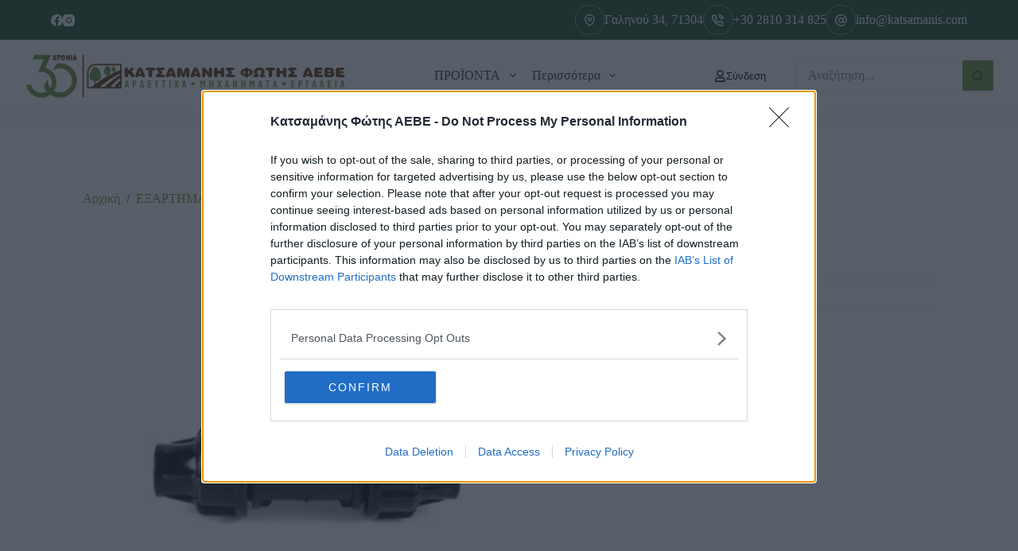

--- FILE ---
content_type: text/html; charset=UTF-8
request_url: https://katsamanis.com/product/%CF%84%CE%B1%CF%85-lock-%CF%8616%CF%873-4%CF%8716-%CE%B1%CF%81%CF%83/
body_size: 39012
content:
<!doctype html>
<html lang="el">
<head>
	
	<meta charset="UTF-8">
	<meta name="viewport" content="width=device-width, initial-scale=1, maximum-scale=5, viewport-fit=cover">
	<link rel="profile" href="https://gmpg.org/xfn/11">

	<title>ΤΑΥ LOCK Φ16Χ3/4Χ16 ΑΡΣ. &#8211; Katsamanis Fotis AEBE</title>
<meta name='robots' content='max-image-preview:large' />
<script>window._wca = window._wca || [];</script>
<link rel='dns-prefetch' href='//www.google.com' />
<link rel='dns-prefetch' href='//stats.wp.com' />
<link rel="alternate" type="application/rss+xml" title="Ροή RSS &raquo; Katsamanis Fotis AEBE" href="https://katsamanis.com/feed/" />
<link rel="alternate" type="application/rss+xml" title="Ροή Σχολίων &raquo; Katsamanis Fotis AEBE" href="https://katsamanis.com/comments/feed/" />
<link rel="alternate" type="application/rss+xml" title="Ροή Σχολίων Katsamanis Fotis AEBE &raquo; ΤΑΥ LOCK Φ16Χ3/4Χ16 ΑΡΣ." href="https://katsamanis.com/product/%cf%84%ce%b1%cf%85-lock-%cf%8616%cf%873-4%cf%8716-%ce%b1%cf%81%cf%83/feed/" />
<link rel='stylesheet' id='blocksy-dynamic-global-css' href='https://katsamanis.com/wp-content/uploads/blocksy/css/global.css?ver=87730' media='all' />
<link rel='stylesheet' id='wp-block-library-css' href='https://katsamanis.com/wp-includes/css/dist/block-library/style.min.css?ver=6.5.5' media='all' />
<link rel='stylesheet' id='mediaelement-css' href='https://katsamanis.com/wp-includes/js/mediaelement/mediaelementplayer-legacy.min.css?ver=4.2.17' media='all' />
<link rel='stylesheet' id='wp-mediaelement-css' href='https://katsamanis.com/wp-includes/js/mediaelement/wp-mediaelement.min.css?ver=6.5.5' media='all' />
<style id='jetpack-sharing-buttons-style-inline-css'>
.jetpack-sharing-buttons__services-list{display:flex;flex-direction:row;flex-wrap:wrap;gap:0;list-style-type:none;margin:5px;padding:0}.jetpack-sharing-buttons__services-list.has-small-icon-size{font-size:12px}.jetpack-sharing-buttons__services-list.has-normal-icon-size{font-size:16px}.jetpack-sharing-buttons__services-list.has-large-icon-size{font-size:24px}.jetpack-sharing-buttons__services-list.has-huge-icon-size{font-size:36px}@media print{.jetpack-sharing-buttons__services-list{display:none!important}}.editor-styles-wrapper .wp-block-jetpack-sharing-buttons{gap:0;padding-inline-start:0}ul.jetpack-sharing-buttons__services-list.has-background{padding:1.25em 2.375em}
</style>
<style id='global-styles-inline-css'>
body{--wp--preset--color--black: #000000;--wp--preset--color--cyan-bluish-gray: #abb8c3;--wp--preset--color--white: #ffffff;--wp--preset--color--pale-pink: #f78da7;--wp--preset--color--vivid-red: #cf2e2e;--wp--preset--color--luminous-vivid-orange: #ff6900;--wp--preset--color--luminous-vivid-amber: #fcb900;--wp--preset--color--light-green-cyan: #7bdcb5;--wp--preset--color--vivid-green-cyan: #00d084;--wp--preset--color--pale-cyan-blue: #8ed1fc;--wp--preset--color--vivid-cyan-blue: #0693e3;--wp--preset--color--vivid-purple: #9b51e0;--wp--preset--color--palette-color-1: var(--theme-palette-color-1, #6a943f);--wp--preset--color--palette-color-2: var(--theme-palette-color-2, #214d2b);--wp--preset--color--palette-color-3: var(--theme-palette-color-3, #363636);--wp--preset--color--palette-color-4: var(--theme-palette-color-4, #000000);--wp--preset--color--palette-color-5: var(--theme-palette-color-5, #E2E7ED);--wp--preset--color--palette-color-6: var(--theme-palette-color-6, #edeff2);--wp--preset--color--palette-color-7: var(--theme-palette-color-7, #f8f9fb);--wp--preset--color--palette-color-8: var(--theme-palette-color-8, #ffffff);--wp--preset--gradient--vivid-cyan-blue-to-vivid-purple: linear-gradient(135deg,rgba(6,147,227,1) 0%,rgb(155,81,224) 100%);--wp--preset--gradient--light-green-cyan-to-vivid-green-cyan: linear-gradient(135deg,rgb(122,220,180) 0%,rgb(0,208,130) 100%);--wp--preset--gradient--luminous-vivid-amber-to-luminous-vivid-orange: linear-gradient(135deg,rgba(252,185,0,1) 0%,rgba(255,105,0,1) 100%);--wp--preset--gradient--luminous-vivid-orange-to-vivid-red: linear-gradient(135deg,rgba(255,105,0,1) 0%,rgb(207,46,46) 100%);--wp--preset--gradient--very-light-gray-to-cyan-bluish-gray: linear-gradient(135deg,rgb(238,238,238) 0%,rgb(169,184,195) 100%);--wp--preset--gradient--cool-to-warm-spectrum: linear-gradient(135deg,rgb(74,234,220) 0%,rgb(151,120,209) 20%,rgb(207,42,186) 40%,rgb(238,44,130) 60%,rgb(251,105,98) 80%,rgb(254,248,76) 100%);--wp--preset--gradient--blush-light-purple: linear-gradient(135deg,rgb(255,206,236) 0%,rgb(152,150,240) 100%);--wp--preset--gradient--blush-bordeaux: linear-gradient(135deg,rgb(254,205,165) 0%,rgb(254,45,45) 50%,rgb(107,0,62) 100%);--wp--preset--gradient--luminous-dusk: linear-gradient(135deg,rgb(255,203,112) 0%,rgb(199,81,192) 50%,rgb(65,88,208) 100%);--wp--preset--gradient--pale-ocean: linear-gradient(135deg,rgb(255,245,203) 0%,rgb(182,227,212) 50%,rgb(51,167,181) 100%);--wp--preset--gradient--electric-grass: linear-gradient(135deg,rgb(202,248,128) 0%,rgb(113,206,126) 100%);--wp--preset--gradient--midnight: linear-gradient(135deg,rgb(2,3,129) 0%,rgb(40,116,252) 100%);--wp--preset--gradient--juicy-peach: linear-gradient(to right, #ffecd2 0%, #fcb69f 100%);--wp--preset--gradient--young-passion: linear-gradient(to right, #ff8177 0%, #ff867a 0%, #ff8c7f 21%, #f99185 52%, #cf556c 78%, #b12a5b 100%);--wp--preset--gradient--true-sunset: linear-gradient(to right, #fa709a 0%, #fee140 100%);--wp--preset--gradient--morpheus-den: linear-gradient(to top, #30cfd0 0%, #330867 100%);--wp--preset--gradient--plum-plate: linear-gradient(135deg, #667eea 0%, #764ba2 100%);--wp--preset--gradient--aqua-splash: linear-gradient(15deg, #13547a 0%, #80d0c7 100%);--wp--preset--gradient--love-kiss: linear-gradient(to top, #ff0844 0%, #ffb199 100%);--wp--preset--gradient--new-retrowave: linear-gradient(to top, #3b41c5 0%, #a981bb 49%, #ffc8a9 100%);--wp--preset--gradient--plum-bath: linear-gradient(to top, #cc208e 0%, #6713d2 100%);--wp--preset--gradient--high-flight: linear-gradient(to right, #0acffe 0%, #495aff 100%);--wp--preset--gradient--teen-party: linear-gradient(-225deg, #FF057C 0%, #8D0B93 50%, #321575 100%);--wp--preset--gradient--fabled-sunset: linear-gradient(-225deg, #231557 0%, #44107A 29%, #FF1361 67%, #FFF800 100%);--wp--preset--gradient--arielle-smile: radial-gradient(circle 248px at center, #16d9e3 0%, #30c7ec 47%, #46aef7 100%);--wp--preset--gradient--itmeo-branding: linear-gradient(180deg, #2af598 0%, #009efd 100%);--wp--preset--gradient--deep-blue: linear-gradient(to right, #6a11cb 0%, #2575fc 100%);--wp--preset--gradient--strong-bliss: linear-gradient(to right, #f78ca0 0%, #f9748f 19%, #fd868c 60%, #fe9a8b 100%);--wp--preset--gradient--sweet-period: linear-gradient(to top, #3f51b1 0%, #5a55ae 13%, #7b5fac 25%, #8f6aae 38%, #a86aa4 50%, #cc6b8e 62%, #f18271 75%, #f3a469 87%, #f7c978 100%);--wp--preset--gradient--purple-division: linear-gradient(to top, #7028e4 0%, #e5b2ca 100%);--wp--preset--gradient--cold-evening: linear-gradient(to top, #0c3483 0%, #a2b6df 100%, #6b8cce 100%, #a2b6df 100%);--wp--preset--gradient--mountain-rock: linear-gradient(to right, #868f96 0%, #596164 100%);--wp--preset--gradient--desert-hump: linear-gradient(to top, #c79081 0%, #dfa579 100%);--wp--preset--gradient--ethernal-constance: linear-gradient(to top, #09203f 0%, #537895 100%);--wp--preset--gradient--happy-memories: linear-gradient(-60deg, #ff5858 0%, #f09819 100%);--wp--preset--gradient--grown-early: linear-gradient(to top, #0ba360 0%, #3cba92 100%);--wp--preset--gradient--morning-salad: linear-gradient(-225deg, #B7F8DB 0%, #50A7C2 100%);--wp--preset--gradient--night-call: linear-gradient(-225deg, #AC32E4 0%, #7918F2 48%, #4801FF 100%);--wp--preset--gradient--mind-crawl: linear-gradient(-225deg, #473B7B 0%, #3584A7 51%, #30D2BE 100%);--wp--preset--gradient--angel-care: linear-gradient(-225deg, #FFE29F 0%, #FFA99F 48%, #FF719A 100%);--wp--preset--gradient--juicy-cake: linear-gradient(to top, #e14fad 0%, #f9d423 100%);--wp--preset--gradient--rich-metal: linear-gradient(to right, #d7d2cc 0%, #304352 100%);--wp--preset--gradient--mole-hall: linear-gradient(-20deg, #616161 0%, #9bc5c3 100%);--wp--preset--gradient--cloudy-knoxville: linear-gradient(120deg, #fdfbfb 0%, #ebedee 100%);--wp--preset--gradient--soft-grass: linear-gradient(to top, #c1dfc4 0%, #deecdd 100%);--wp--preset--gradient--saint-petersburg: linear-gradient(135deg, #f5f7fa 0%, #c3cfe2 100%);--wp--preset--gradient--everlasting-sky: linear-gradient(135deg, #fdfcfb 0%, #e2d1c3 100%);--wp--preset--gradient--kind-steel: linear-gradient(-20deg, #e9defa 0%, #fbfcdb 100%);--wp--preset--gradient--over-sun: linear-gradient(60deg, #abecd6 0%, #fbed96 100%);--wp--preset--gradient--premium-white: linear-gradient(to top, #d5d4d0 0%, #d5d4d0 1%, #eeeeec 31%, #efeeec 75%, #e9e9e7 100%);--wp--preset--gradient--clean-mirror: linear-gradient(45deg, #93a5cf 0%, #e4efe9 100%);--wp--preset--gradient--wild-apple: linear-gradient(to top, #d299c2 0%, #fef9d7 100%);--wp--preset--gradient--snow-again: linear-gradient(to top, #e6e9f0 0%, #eef1f5 100%);--wp--preset--gradient--confident-cloud: linear-gradient(to top, #dad4ec 0%, #dad4ec 1%, #f3e7e9 100%);--wp--preset--gradient--glass-water: linear-gradient(to top, #dfe9f3 0%, white 100%);--wp--preset--gradient--perfect-white: linear-gradient(-225deg, #E3FDF5 0%, #FFE6FA 100%);--wp--preset--font-size--small: 13px;--wp--preset--font-size--medium: 20px;--wp--preset--font-size--large: clamp(22px, 1.375rem + ((1vw - 3.2px) * 0.625), 30px);--wp--preset--font-size--x-large: clamp(30px, 1.875rem + ((1vw - 3.2px) * 1.563), 50px);--wp--preset--font-size--xx-large: clamp(45px, 2.813rem + ((1vw - 3.2px) * 2.734), 80px);--wp--preset--spacing--20: 0.44rem;--wp--preset--spacing--30: 0.67rem;--wp--preset--spacing--40: 1rem;--wp--preset--spacing--50: 1.5rem;--wp--preset--spacing--60: 2.25rem;--wp--preset--spacing--70: 3.38rem;--wp--preset--spacing--80: 5.06rem;--wp--preset--shadow--natural: 6px 6px 9px rgba(0, 0, 0, 0.2);--wp--preset--shadow--deep: 12px 12px 50px rgba(0, 0, 0, 0.4);--wp--preset--shadow--sharp: 6px 6px 0px rgba(0, 0, 0, 0.2);--wp--preset--shadow--outlined: 6px 6px 0px -3px rgba(255, 255, 255, 1), 6px 6px rgba(0, 0, 0, 1);--wp--preset--shadow--crisp: 6px 6px 0px rgba(0, 0, 0, 1);}body { margin: 0;--wp--style--global--content-size: var(--theme-block-max-width);--wp--style--global--wide-size: var(--theme-block-wide-max-width); }.wp-site-blocks > .alignleft { float: left; margin-right: 2em; }.wp-site-blocks > .alignright { float: right; margin-left: 2em; }.wp-site-blocks > .aligncenter { justify-content: center; margin-left: auto; margin-right: auto; }:where(.wp-site-blocks) > * { margin-block-start: var(--theme-content-spacing); margin-block-end: 0; }:where(.wp-site-blocks) > :first-child:first-child { margin-block-start: 0; }:where(.wp-site-blocks) > :last-child:last-child { margin-block-end: 0; }body { --wp--style--block-gap: var(--theme-content-spacing); }:where(body .is-layout-flow)  > :first-child:first-child{margin-block-start: 0;}:where(body .is-layout-flow)  > :last-child:last-child{margin-block-end: 0;}:where(body .is-layout-flow)  > *{margin-block-start: var(--theme-content-spacing);margin-block-end: 0;}:where(body .is-layout-constrained)  > :first-child:first-child{margin-block-start: 0;}:where(body .is-layout-constrained)  > :last-child:last-child{margin-block-end: 0;}:where(body .is-layout-constrained)  > *{margin-block-start: var(--theme-content-spacing);margin-block-end: 0;}:where(body .is-layout-flex) {gap: var(--theme-content-spacing);}:where(body .is-layout-grid) {gap: var(--theme-content-spacing);}body .is-layout-flow > .alignleft{float: left;margin-inline-start: 0;margin-inline-end: 2em;}body .is-layout-flow > .alignright{float: right;margin-inline-start: 2em;margin-inline-end: 0;}body .is-layout-flow > .aligncenter{margin-left: auto !important;margin-right: auto !important;}body .is-layout-constrained > .alignleft{float: left;margin-inline-start: 0;margin-inline-end: 2em;}body .is-layout-constrained > .alignright{float: right;margin-inline-start: 2em;margin-inline-end: 0;}body .is-layout-constrained > .aligncenter{margin-left: auto !important;margin-right: auto !important;}body .is-layout-constrained > :where(:not(.alignleft):not(.alignright):not(.alignfull)){max-width: var(--wp--style--global--content-size);margin-left: auto !important;margin-right: auto !important;}body .is-layout-constrained > .alignwide{max-width: var(--wp--style--global--wide-size);}body .is-layout-flex{display: flex;}body .is-layout-flex{flex-wrap: wrap;align-items: center;}body .is-layout-flex > *{margin: 0;}body .is-layout-grid{display: grid;}body .is-layout-grid > *{margin: 0;}body{padding-top: 0px;padding-right: 0px;padding-bottom: 0px;padding-left: 0px;}.has-black-color{color: var(--wp--preset--color--black) !important;}.has-cyan-bluish-gray-color{color: var(--wp--preset--color--cyan-bluish-gray) !important;}.has-white-color{color: var(--wp--preset--color--white) !important;}.has-pale-pink-color{color: var(--wp--preset--color--pale-pink) !important;}.has-vivid-red-color{color: var(--wp--preset--color--vivid-red) !important;}.has-luminous-vivid-orange-color{color: var(--wp--preset--color--luminous-vivid-orange) !important;}.has-luminous-vivid-amber-color{color: var(--wp--preset--color--luminous-vivid-amber) !important;}.has-light-green-cyan-color{color: var(--wp--preset--color--light-green-cyan) !important;}.has-vivid-green-cyan-color{color: var(--wp--preset--color--vivid-green-cyan) !important;}.has-pale-cyan-blue-color{color: var(--wp--preset--color--pale-cyan-blue) !important;}.has-vivid-cyan-blue-color{color: var(--wp--preset--color--vivid-cyan-blue) !important;}.has-vivid-purple-color{color: var(--wp--preset--color--vivid-purple) !important;}.has-palette-color-1-color{color: var(--wp--preset--color--palette-color-1) !important;}.has-palette-color-2-color{color: var(--wp--preset--color--palette-color-2) !important;}.has-palette-color-3-color{color: var(--wp--preset--color--palette-color-3) !important;}.has-palette-color-4-color{color: var(--wp--preset--color--palette-color-4) !important;}.has-palette-color-5-color{color: var(--wp--preset--color--palette-color-5) !important;}.has-palette-color-6-color{color: var(--wp--preset--color--palette-color-6) !important;}.has-palette-color-7-color{color: var(--wp--preset--color--palette-color-7) !important;}.has-palette-color-8-color{color: var(--wp--preset--color--palette-color-8) !important;}.has-black-background-color{background-color: var(--wp--preset--color--black) !important;}.has-cyan-bluish-gray-background-color{background-color: var(--wp--preset--color--cyan-bluish-gray) !important;}.has-white-background-color{background-color: var(--wp--preset--color--white) !important;}.has-pale-pink-background-color{background-color: var(--wp--preset--color--pale-pink) !important;}.has-vivid-red-background-color{background-color: var(--wp--preset--color--vivid-red) !important;}.has-luminous-vivid-orange-background-color{background-color: var(--wp--preset--color--luminous-vivid-orange) !important;}.has-luminous-vivid-amber-background-color{background-color: var(--wp--preset--color--luminous-vivid-amber) !important;}.has-light-green-cyan-background-color{background-color: var(--wp--preset--color--light-green-cyan) !important;}.has-vivid-green-cyan-background-color{background-color: var(--wp--preset--color--vivid-green-cyan) !important;}.has-pale-cyan-blue-background-color{background-color: var(--wp--preset--color--pale-cyan-blue) !important;}.has-vivid-cyan-blue-background-color{background-color: var(--wp--preset--color--vivid-cyan-blue) !important;}.has-vivid-purple-background-color{background-color: var(--wp--preset--color--vivid-purple) !important;}.has-palette-color-1-background-color{background-color: var(--wp--preset--color--palette-color-1) !important;}.has-palette-color-2-background-color{background-color: var(--wp--preset--color--palette-color-2) !important;}.has-palette-color-3-background-color{background-color: var(--wp--preset--color--palette-color-3) !important;}.has-palette-color-4-background-color{background-color: var(--wp--preset--color--palette-color-4) !important;}.has-palette-color-5-background-color{background-color: var(--wp--preset--color--palette-color-5) !important;}.has-palette-color-6-background-color{background-color: var(--wp--preset--color--palette-color-6) !important;}.has-palette-color-7-background-color{background-color: var(--wp--preset--color--palette-color-7) !important;}.has-palette-color-8-background-color{background-color: var(--wp--preset--color--palette-color-8) !important;}.has-black-border-color{border-color: var(--wp--preset--color--black) !important;}.has-cyan-bluish-gray-border-color{border-color: var(--wp--preset--color--cyan-bluish-gray) !important;}.has-white-border-color{border-color: var(--wp--preset--color--white) !important;}.has-pale-pink-border-color{border-color: var(--wp--preset--color--pale-pink) !important;}.has-vivid-red-border-color{border-color: var(--wp--preset--color--vivid-red) !important;}.has-luminous-vivid-orange-border-color{border-color: var(--wp--preset--color--luminous-vivid-orange) !important;}.has-luminous-vivid-amber-border-color{border-color: var(--wp--preset--color--luminous-vivid-amber) !important;}.has-light-green-cyan-border-color{border-color: var(--wp--preset--color--light-green-cyan) !important;}.has-vivid-green-cyan-border-color{border-color: var(--wp--preset--color--vivid-green-cyan) !important;}.has-pale-cyan-blue-border-color{border-color: var(--wp--preset--color--pale-cyan-blue) !important;}.has-vivid-cyan-blue-border-color{border-color: var(--wp--preset--color--vivid-cyan-blue) !important;}.has-vivid-purple-border-color{border-color: var(--wp--preset--color--vivid-purple) !important;}.has-palette-color-1-border-color{border-color: var(--wp--preset--color--palette-color-1) !important;}.has-palette-color-2-border-color{border-color: var(--wp--preset--color--palette-color-2) !important;}.has-palette-color-3-border-color{border-color: var(--wp--preset--color--palette-color-3) !important;}.has-palette-color-4-border-color{border-color: var(--wp--preset--color--palette-color-4) !important;}.has-palette-color-5-border-color{border-color: var(--wp--preset--color--palette-color-5) !important;}.has-palette-color-6-border-color{border-color: var(--wp--preset--color--palette-color-6) !important;}.has-palette-color-7-border-color{border-color: var(--wp--preset--color--palette-color-7) !important;}.has-palette-color-8-border-color{border-color: var(--wp--preset--color--palette-color-8) !important;}.has-vivid-cyan-blue-to-vivid-purple-gradient-background{background: var(--wp--preset--gradient--vivid-cyan-blue-to-vivid-purple) !important;}.has-light-green-cyan-to-vivid-green-cyan-gradient-background{background: var(--wp--preset--gradient--light-green-cyan-to-vivid-green-cyan) !important;}.has-luminous-vivid-amber-to-luminous-vivid-orange-gradient-background{background: var(--wp--preset--gradient--luminous-vivid-amber-to-luminous-vivid-orange) !important;}.has-luminous-vivid-orange-to-vivid-red-gradient-background{background: var(--wp--preset--gradient--luminous-vivid-orange-to-vivid-red) !important;}.has-very-light-gray-to-cyan-bluish-gray-gradient-background{background: var(--wp--preset--gradient--very-light-gray-to-cyan-bluish-gray) !important;}.has-cool-to-warm-spectrum-gradient-background{background: var(--wp--preset--gradient--cool-to-warm-spectrum) !important;}.has-blush-light-purple-gradient-background{background: var(--wp--preset--gradient--blush-light-purple) !important;}.has-blush-bordeaux-gradient-background{background: var(--wp--preset--gradient--blush-bordeaux) !important;}.has-luminous-dusk-gradient-background{background: var(--wp--preset--gradient--luminous-dusk) !important;}.has-pale-ocean-gradient-background{background: var(--wp--preset--gradient--pale-ocean) !important;}.has-electric-grass-gradient-background{background: var(--wp--preset--gradient--electric-grass) !important;}.has-midnight-gradient-background{background: var(--wp--preset--gradient--midnight) !important;}.has-juicy-peach-gradient-background{background: var(--wp--preset--gradient--juicy-peach) !important;}.has-young-passion-gradient-background{background: var(--wp--preset--gradient--young-passion) !important;}.has-true-sunset-gradient-background{background: var(--wp--preset--gradient--true-sunset) !important;}.has-morpheus-den-gradient-background{background: var(--wp--preset--gradient--morpheus-den) !important;}.has-plum-plate-gradient-background{background: var(--wp--preset--gradient--plum-plate) !important;}.has-aqua-splash-gradient-background{background: var(--wp--preset--gradient--aqua-splash) !important;}.has-love-kiss-gradient-background{background: var(--wp--preset--gradient--love-kiss) !important;}.has-new-retrowave-gradient-background{background: var(--wp--preset--gradient--new-retrowave) !important;}.has-plum-bath-gradient-background{background: var(--wp--preset--gradient--plum-bath) !important;}.has-high-flight-gradient-background{background: var(--wp--preset--gradient--high-flight) !important;}.has-teen-party-gradient-background{background: var(--wp--preset--gradient--teen-party) !important;}.has-fabled-sunset-gradient-background{background: var(--wp--preset--gradient--fabled-sunset) !important;}.has-arielle-smile-gradient-background{background: var(--wp--preset--gradient--arielle-smile) !important;}.has-itmeo-branding-gradient-background{background: var(--wp--preset--gradient--itmeo-branding) !important;}.has-deep-blue-gradient-background{background: var(--wp--preset--gradient--deep-blue) !important;}.has-strong-bliss-gradient-background{background: var(--wp--preset--gradient--strong-bliss) !important;}.has-sweet-period-gradient-background{background: var(--wp--preset--gradient--sweet-period) !important;}.has-purple-division-gradient-background{background: var(--wp--preset--gradient--purple-division) !important;}.has-cold-evening-gradient-background{background: var(--wp--preset--gradient--cold-evening) !important;}.has-mountain-rock-gradient-background{background: var(--wp--preset--gradient--mountain-rock) !important;}.has-desert-hump-gradient-background{background: var(--wp--preset--gradient--desert-hump) !important;}.has-ethernal-constance-gradient-background{background: var(--wp--preset--gradient--ethernal-constance) !important;}.has-happy-memories-gradient-background{background: var(--wp--preset--gradient--happy-memories) !important;}.has-grown-early-gradient-background{background: var(--wp--preset--gradient--grown-early) !important;}.has-morning-salad-gradient-background{background: var(--wp--preset--gradient--morning-salad) !important;}.has-night-call-gradient-background{background: var(--wp--preset--gradient--night-call) !important;}.has-mind-crawl-gradient-background{background: var(--wp--preset--gradient--mind-crawl) !important;}.has-angel-care-gradient-background{background: var(--wp--preset--gradient--angel-care) !important;}.has-juicy-cake-gradient-background{background: var(--wp--preset--gradient--juicy-cake) !important;}.has-rich-metal-gradient-background{background: var(--wp--preset--gradient--rich-metal) !important;}.has-mole-hall-gradient-background{background: var(--wp--preset--gradient--mole-hall) !important;}.has-cloudy-knoxville-gradient-background{background: var(--wp--preset--gradient--cloudy-knoxville) !important;}.has-soft-grass-gradient-background{background: var(--wp--preset--gradient--soft-grass) !important;}.has-saint-petersburg-gradient-background{background: var(--wp--preset--gradient--saint-petersburg) !important;}.has-everlasting-sky-gradient-background{background: var(--wp--preset--gradient--everlasting-sky) !important;}.has-kind-steel-gradient-background{background: var(--wp--preset--gradient--kind-steel) !important;}.has-over-sun-gradient-background{background: var(--wp--preset--gradient--over-sun) !important;}.has-premium-white-gradient-background{background: var(--wp--preset--gradient--premium-white) !important;}.has-clean-mirror-gradient-background{background: var(--wp--preset--gradient--clean-mirror) !important;}.has-wild-apple-gradient-background{background: var(--wp--preset--gradient--wild-apple) !important;}.has-snow-again-gradient-background{background: var(--wp--preset--gradient--snow-again) !important;}.has-confident-cloud-gradient-background{background: var(--wp--preset--gradient--confident-cloud) !important;}.has-glass-water-gradient-background{background: var(--wp--preset--gradient--glass-water) !important;}.has-perfect-white-gradient-background{background: var(--wp--preset--gradient--perfect-white) !important;}.has-small-font-size{font-size: var(--wp--preset--font-size--small) !important;}.has-medium-font-size{font-size: var(--wp--preset--font-size--medium) !important;}.has-large-font-size{font-size: var(--wp--preset--font-size--large) !important;}.has-x-large-font-size{font-size: var(--wp--preset--font-size--x-large) !important;}.has-xx-large-font-size{font-size: var(--wp--preset--font-size--xx-large) !important;}
.wp-block-navigation a:where(:not(.wp-element-button)){color: inherit;}
.wp-block-pullquote{font-size: clamp(0.984em, 0.984rem + ((1vw - 0.2em) * 0.645), 1.5em);line-height: 1.6;}
</style>
<link rel='stylesheet' id='photoswipe-css' href='https://katsamanis.com/wp-content/plugins/woocommerce/assets/css/photoswipe/photoswipe.min.css?ver=8.8.5' media='all' />
<link rel='stylesheet' id='photoswipe-default-skin-css' href='https://katsamanis.com/wp-content/plugins/woocommerce/assets/css/photoswipe/default-skin/default-skin.min.css?ver=8.8.5' media='all' />
<style id='woocommerce-inline-inline-css'>
.woocommerce form .form-row .required { visibility: visible; }
.woocommerce form .form-row .required { visibility: visible; }
</style>
<link rel='stylesheet' id='select2-css' href='https://katsamanis.com/wp-content/plugins/woocommerce/assets/css/select2.css?ver=8.8.5' media='all' />
<link rel='stylesheet' id='b2bking_main_style-css' href='https://katsamanis.com/wp-content/plugins/b2bking/public/../includes/assets/css/style.min.css?ver=v5.0.15' media='all' />
<link rel='stylesheet' id='ct-woocommerce-styles-css' href='https://katsamanis.com/wp-content/themes/blocksy/static/bundle/woocommerce.min.css?ver=2.0.59' media='all' />
<link rel='stylesheet' id='jet-elements-css' href='https://katsamanis.com/wp-content/plugins/jet-elements/assets/css/jet-elements.css?ver=2.6.19' media='all' />
<link rel='stylesheet' id='jet-elements-skin-css' href='https://katsamanis.com/wp-content/plugins/jet-elements/assets/css/jet-elements-skin.css?ver=2.6.19' media='all' />
<link rel='stylesheet' id='elementor-icons-css' href='https://katsamanis.com/wp-content/plugins/elementor/assets/lib/eicons/css/elementor-icons.min.css?ver=5.30.0' media='all' />
<link rel='stylesheet' id='elementor-frontend-css' href='https://katsamanis.com/wp-content/plugins/elementor/assets/css/frontend.min.css?ver=3.23.3' media='all' />
<link rel='stylesheet' id='swiper-css' href='https://katsamanis.com/wp-content/plugins/elementor/assets/lib/swiper/v8/css/swiper.min.css?ver=8.4.5' media='all' />
<link rel='stylesheet' id='elementor-post-68-css' href='https://katsamanis.com/wp-content/uploads/elementor/css/post-68.css?ver=1726736636' media='all' />
<link rel='stylesheet' id='elementor-pro-css' href='https://katsamanis.com/wp-content/plugins/elementor-pro/assets/css/frontend.min.css?ver=3.23.2' media='all' />
<link rel='stylesheet' id='ooohboi-steroids-styles-css' href='https://katsamanis.com/wp-content/plugins/ooohboi-steroids-for-elementor/assets/css/main.css?ver=2.1.726082023' media='all' />
<link rel='stylesheet' id='elementor-post-7173-css' href='https://katsamanis.com/wp-content/uploads/elementor/css/post-7173.css?ver=1742249845' media='all' />
<link rel='stylesheet' id='ct-main-styles-css' href='https://katsamanis.com/wp-content/themes/blocksy/static/bundle/main.min.css?ver=2.0.59' media='all' />
<link rel='stylesheet' id='blocksy-pro-search-input-styles-css' href='https://katsamanis.com/wp-content/plugins/blocksy-companion-pro/framework/premium/static/bundle/search-input.min.css?ver=2.0.59' media='all' />
<link rel='stylesheet' id='blocksy-ext-mega-menu-styles-css' href='https://katsamanis.com/wp-content/plugins/blocksy-companion-pro/framework/premium/extensions/mega-menu/static/bundle/main.min.css?ver=2.0.59' media='all' />
<link rel='stylesheet' id='blocksy-ext-woocommerce-extra-styles-css' href='https://katsamanis.com/wp-content/plugins/blocksy-companion-pro/framework/premium/extensions/woocommerce-extra/static/bundle/main.min.css?ver=2.0.59' media='all' />
<link rel='stylesheet' id='blocksy-ext-woocommerce-extra-custom-badges-styles-css' href='https://katsamanis.com/wp-content/plugins/blocksy-companion-pro/framework/premium/extensions/woocommerce-extra/static/bundle/custom-badges.min.css?ver=2.0.59' media='all' />
<link rel='stylesheet' id='ct-page-title-styles-css' href='https://katsamanis.com/wp-content/themes/blocksy/static/bundle/page-title.min.css?ver=2.0.59' media='all' />
<link rel='stylesheet' id='ct-elementor-styles-css' href='https://katsamanis.com/wp-content/themes/blocksy/static/bundle/elementor-frontend.min.css?ver=2.0.59' media='all' />
<link rel='stylesheet' id='ct-elementor-woocommerce-styles-css' href='https://katsamanis.com/wp-content/themes/blocksy/static/bundle/elementor-woocommerce-frontend.min.css?ver=2.0.59' media='all' />
<link rel='stylesheet' id='ct-comments-styles-css' href='https://katsamanis.com/wp-content/themes/blocksy/static/bundle/comments.min.css?ver=2.0.59' media='all' />
<link rel='stylesheet' id='ct-flexy-styles-css' href='https://katsamanis.com/wp-content/themes/blocksy/static/bundle/flexy.min.css?ver=2.0.59' media='all' />
<link rel='stylesheet' id='google-fonts-1-css' href='https://fonts.googleapis.com/css?family=Roboto%3A100%2C100italic%2C200%2C200italic%2C300%2C300italic%2C400%2C400italic%2C500%2C500italic%2C600%2C600italic%2C700%2C700italic%2C800%2C800italic%2C900%2C900italic%7CRoboto+Slab%3A100%2C100italic%2C200%2C200italic%2C300%2C300italic%2C400%2C400italic%2C500%2C500italic%2C600%2C600italic%2C700%2C700italic%2C800%2C800italic%2C900%2C900italic&#038;display=auto&#038;subset=greek&#038;ver=6.5.5' media='all' />
<link rel='stylesheet' id='elementor-icons-shared-0-css' href='https://katsamanis.com/wp-content/plugins/elementor/assets/lib/font-awesome/css/fontawesome.min.css?ver=5.15.3' media='all' />
<link rel='stylesheet' id='elementor-icons-fa-solid-css' href='https://katsamanis.com/wp-content/plugins/elementor/assets/lib/font-awesome/css/solid.min.css?ver=5.15.3' media='all' />
<link rel='stylesheet' id='elementor-icons-fa-brands-css' href='https://katsamanis.com/wp-content/plugins/elementor/assets/lib/font-awesome/css/brands.min.css?ver=5.15.3' media='all' />
<link rel="preconnect" href="https://fonts.gstatic.com/" crossorigin><script src="https://katsamanis.com/wp-includes/js/jquery/jquery.min.js?ver=3.7.1" id="jquery-core-js"></script>
<script src="https://katsamanis.com/wp-includes/js/jquery/jquery-migrate.min.js?ver=3.4.1" id="jquery-migrate-js"></script>
<script src="https://katsamanis.com/wp-content/plugins/recaptcha-woo/js/rcfwc.js?ver=1.0" id="rcfwc-js-js" defer data-wp-strategy="defer"></script>
<script src="https://www.google.com/recaptcha/api.js?hl=el" id="recaptcha-js" defer data-wp-strategy="defer"></script>
<script src="https://katsamanis.com/wp-content/plugins/woocommerce/assets/js/jquery-blockui/jquery.blockUI.min.js?ver=2.7.0-wc.8.8.5" id="jquery-blockui-js" defer data-wp-strategy="defer"></script>
<script id="wc-add-to-cart-js-extra">
var wc_add_to_cart_params = {"ajax_url":"\/wp-admin\/admin-ajax.php","wc_ajax_url":"\/?wc-ajax=%%endpoint%%","i18n_view_cart":"\u039a\u03b1\u03bb\u03ac\u03b8\u03b9","cart_url":"https:\/\/katsamanis.com\/cart\/","is_cart":"","cart_redirect_after_add":"no"};
</script>
<script src="https://katsamanis.com/wp-content/plugins/woocommerce/assets/js/frontend/add-to-cart.min.js?ver=8.8.5" id="wc-add-to-cart-js" defer data-wp-strategy="defer"></script>
<script src="https://katsamanis.com/wp-content/plugins/woocommerce/assets/js/photoswipe/photoswipe.min.js?ver=4.1.1-wc.8.8.5" id="photoswipe-js" defer data-wp-strategy="defer"></script>
<script src="https://katsamanis.com/wp-content/plugins/woocommerce/assets/js/photoswipe/photoswipe-ui-default.min.js?ver=4.1.1-wc.8.8.5" id="photoswipe-ui-default-js" defer data-wp-strategy="defer"></script>
<script id="wc-single-product-js-extra">
var wc_single_product_params = {"i18n_required_rating_text":"\u03a0\u03b1\u03c1\u03b1\u03ba\u03b1\u03bb\u03bf\u03cd\u03bc\u03b5, \u03b5\u03c0\u03b9\u03bb\u03ad\u03be\u03c4\u03b5 \u03bc\u03af\u03b1 \u03b2\u03b1\u03b8\u03bc\u03bf\u03bb\u03bf\u03b3\u03af\u03b1","review_rating_required":"yes","flexslider":{"rtl":false,"animation":"slide","smoothHeight":true,"directionNav":false,"controlNav":"thumbnails","slideshow":false,"animationSpeed":500,"animationLoop":false,"allowOneSlide":false},"zoom_enabled":"","zoom_options":[],"photoswipe_enabled":"1","photoswipe_options":{"shareEl":false,"closeOnScroll":false,"history":false,"hideAnimationDuration":0,"showAnimationDuration":0},"flexslider_enabled":""};
</script>
<script src="https://katsamanis.com/wp-content/plugins/woocommerce/assets/js/frontend/single-product.min.js?ver=8.8.5" id="wc-single-product-js" defer data-wp-strategy="defer"></script>
<script src="https://katsamanis.com/wp-content/plugins/woocommerce/assets/js/js-cookie/js.cookie.min.js?ver=2.1.4-wc.8.8.5" id="js-cookie-js" defer data-wp-strategy="defer"></script>
<script id="woocommerce-js-extra">
var woocommerce_params = {"ajax_url":"\/wp-admin\/admin-ajax.php","wc_ajax_url":"\/?wc-ajax=%%endpoint%%"};
</script>
<script src="https://katsamanis.com/wp-content/plugins/woocommerce/assets/js/frontend/woocommerce.min.js?ver=8.8.5" id="woocommerce-js" defer data-wp-strategy="defer"></script>
<script src="https://katsamanis.com/wp-content/plugins/woocommerce/assets/js/selectWoo/selectWoo.full.min.js?ver=1.0.9-wc.8.8.5" id="selectWoo-js" defer data-wp-strategy="defer"></script>
<script id="wc-country-select-js-extra">
var wc_country_select_params = {"countries":"{\"GR\":{\"I\":\"\\u0391\\u03c4\\u03c4\\u03b9\\u03ba\\u03ae\",\"A\":\"\\u0391\\u03bd\\u03b1\\u03c4\\u03bf\\u03bb\\u03b9\\u03ba\\u03ae \\u039c\\u03b1\\u03ba\\u03b5\\u03b4\\u03bf\\u03bd\\u03af\\u03b1 \\u03ba\\u03b1\\u03b9 \\u0398\\u03c1\\u03ac\\u03ba\\u03b7\",\"B\":\"\\u039a\\u03b5\\u03bd\\u03c4\\u03c1\\u03b9\\u03ba\\u03ae \\u039c\\u03b1\\u03ba\\u03b5\\u03b4\\u03bf\\u03bd\\u03af\\u03b1\",\"C\":\"\\u0394\\u03c5\\u03c4\\u03b9\\u03ba\\u03ae \\u039c\\u03b1\\u03ba\\u03b5\\u03b4\\u03bf\\u03bd\\u03af\\u03b1\",\"D\":\"\\u0389\\u03c0\\u03b5\\u03b9\\u03c1\\u03bf\\u03c2\",\"E\":\"\\u0398\\u03b5\\u03c3\\u03c3\\u03b1\\u03bb\\u03af\\u03b1\",\"F\":\"\\u0399\\u03cc\\u03bd\\u03b9\\u03b1 \\u03bd\\u03b7\\u03c3\\u03b9\\u03ac\",\"G\":\"\\u0394\\u03c5\\u03c4\\u03b9\\u03ba\\u03ae \\u0395\\u03bb\\u03bb\\u03ac\\u03b4\\u03b1\",\"H\":\"\\u03a3\\u03c4\\u03b5\\u03c1\\u03b5\\u03ac \\u0395\\u03bb\\u03bb\\u03ac\\u03b4\\u03b1\",\"J\":\"\\u03a0\\u03b5\\u03bb\\u03bf\\u03c0\\u03cc\\u03bd\\u03bd\\u03b7\\u03c3\\u03bf\\u03c2\",\"K\":\"\\u0392\\u03cc\\u03c1\\u03b5\\u03b9\\u03bf \\u0391\\u03b9\\u03b3\\u03b1\\u03af\\u03bf\",\"L\":\"\\u039d\\u03cc\\u03c4\\u03b9\\u03bf \\u0391\\u03b9\\u03b3\\u03b1\\u03af\\u03bf\",\"M\":\"\\u039a\\u03c1\\u03ae\\u03c4\\u03b7\"}}","i18n_select_state_text":"\u039a\u03ac\u03bd\u03c4\u03b5 \u03bc\u03af\u03b1 \u03b5\u03c0\u03b9\u03bb\u03bf\u03b3\u03ae\u2026","i18n_no_matches":"\u0394\u03b5\u03bd \u03b2\u03c1\u03ad\u03b8\u03b7\u03ba\u03b5 \u03ba\u03b1\u03bc\u03af\u03b1 \u03b1\u03bd\u03c4\u03b9\u03c3\u03c4\u03bf\u03b9\u03c7\u03af\u03b1","i18n_ajax_error":"\u0397 \u03c6\u03cc\u03c1\u03c4\u03c9\u03c3\u03b7 \u03b1\u03c0\u03ad\u03c4\u03c5\u03c7\u03b5","i18n_input_too_short_1":"\u03a0\u03b1\u03c1\u03b1\u03ba\u03b1\u03bb\u03bf\u03cd\u03bc\u03b5, \u03b5\u03b9\u03c3\u03ac\u03b3\u03b5\u03c4\u03b5 1 \u03ae \u03c0\u03b5\u03c1\u03b9\u03c3\u03c3\u03cc\u03c4\u03b5\u03c1\u03bf\u03c5\u03c2 \u03c7\u03b1\u03c1\u03b1\u03ba\u03c4\u03ae\u03c1\u03b5\u03c2","i18n_input_too_short_n":"\u03a0\u03b1\u03c1\u03b1\u03ba\u03b1\u03bb\u03bf\u03cd\u03bc\u03b5, \u03b5\u03b9\u03c3\u03ac\u03b3\u03b5\u03c4\u03b5 %qty% \u03ae \u03c0\u03b5\u03c1\u03b9\u03c3\u03c3\u03cc\u03c4\u03b5\u03c1\u03bf\u03c5\u03c2 \u03c7\u03b1\u03c1\u03b1\u03ba\u03c4\u03ae\u03c1\u03b5\u03c2","i18n_input_too_long_1":"\u03a0\u03b1\u03c1\u03b1\u03ba\u03b1\u03bb\u03bf\u03cd\u03bc\u03b5, \u03b4\u03b9\u03b1\u03b3\u03c1\u03ac\u03c8\u03c4\u03b5 1 \u03c7\u03b1\u03c1\u03b1\u03ba\u03c4\u03ae\u03c1\u03b1","i18n_input_too_long_n":"\u03a0\u03b1\u03c1\u03b1\u03ba\u03b1\u03bb\u03bf\u03cd\u03bc\u03b5, \u03b4\u03b9\u03b1\u03b3\u03c1\u03ac\u03c8\u03c4\u03b5 %qty% \u03c7\u03b1\u03c1\u03b1\u03ba\u03c4\u03ae\u03c1\u03b5\u03c2","i18n_selection_too_long_1":"\u039c\u03c0\u03bf\u03c1\u03b5\u03af\u03c4\u03b5 \u03bd\u03b1 \u03b5\u03c0\u03b9\u03bb\u03ad\u03be\u03b5\u03c4\u03b5 \u03bc\u03cc\u03bd\u03bf 1 \u03c3\u03c4\u03bf\u03b9\u03c7\u03b5\u03af\u03bf","i18n_selection_too_long_n":"\u039c\u03c0\u03bf\u03c1\u03b5\u03af\u03c4\u03b5 \u03bd\u03b1 \u03b5\u03c0\u03b9\u03bb\u03ad\u03be\u03b5\u03c4\u03b5 \u03bc\u03cc\u03bd\u03bf %qty% \u03c3\u03c4\u03bf\u03b9\u03c7\u03b5\u03af\u03b1","i18n_load_more":"\u0393\u03af\u03bd\u03b5\u03c4\u03b1\u03b9 \u03c6\u03cc\u03c1\u03c4\u03c9\u03c3\u03b7 \u03c0\u03b5\u03c1\u03b9\u03c3\u03c3\u03cc\u03c4\u03b5\u03c1\u03c9\u03bd \u03b1\u03c0\u03bf\u03c4\u03b5\u03bb\u03b5\u03c3\u03bc\u03ac\u03c4\u03c9\u03bd\u2026","i18n_searching":"\u0393\u03af\u03bd\u03b5\u03c4\u03b1\u03b9 \u03b1\u03bd\u03b1\u03b6\u03ae\u03c4\u03b7\u03c3\u03b7\u2026"};
</script>
<script src="https://katsamanis.com/wp-content/plugins/woocommerce/assets/js/frontend/country-select.min.js?ver=8.8.5" id="wc-country-select-js" defer data-wp-strategy="defer"></script>
<script id="zxcvbn-async-js-extra">
var _zxcvbnSettings = {"src":"https:\/\/katsamanis.com\/wp-includes\/js\/zxcvbn.min.js"};
</script>
<script src="https://katsamanis.com/wp-includes/js/zxcvbn-async.min.js?ver=1.0" id="zxcvbn-async-js"></script>
<script src="https://katsamanis.com/wp-includes/js/dist/vendor/wp-polyfill-inert.min.js?ver=3.1.2" id="wp-polyfill-inert-js"></script>
<script src="https://katsamanis.com/wp-includes/js/dist/vendor/regenerator-runtime.min.js?ver=0.14.0" id="regenerator-runtime-js"></script>
<script src="https://katsamanis.com/wp-includes/js/dist/vendor/wp-polyfill.min.js?ver=3.15.0" id="wp-polyfill-js"></script>
<script src="https://katsamanis.com/wp-includes/js/dist/hooks.min.js?ver=2810c76e705dd1a53b18" id="wp-hooks-js"></script>
<script src="https://katsamanis.com/wp-includes/js/dist/i18n.min.js?ver=5e580eb46a90c2b997e6" id="wp-i18n-js"></script>
<script id="wp-i18n-js-after">
wp.i18n.setLocaleData( { 'text direction\u0004ltr': [ 'ltr' ] } );
</script>
<script id="password-strength-meter-js-extra">
var pwsL10n = {"unknown":"\u0386\u03b3\u03bd\u03c9\u03c3\u03c4\u03b7 \u03b9\u03c3\u03c7\u03cd\u03c2 \u03a3\u03c5\u03bd\u03b8\u03b7\u03bc\u03b1\u03c4\u03b9\u03ba\u03bf\u03cd","short":"\u03a0\u03bf\u03bb\u03cd \u03b1\u03b4\u03cd\u03bd\u03b1\u03bc\u03bf","bad":"\u0391\u03b4\u03cd\u03bd\u03b1\u03bc\u03bf","good":"\u039c\u03ad\u03c4\u03c1\u03b9\u03bf","strong":"\u0394\u03c5\u03bd\u03b1\u03c4\u03cc","mismatch":"\u0391\u03c3\u03c5\u03bc\u03c6\u03c9\u03bd\u03af\u03b1"};
</script>
<script id="password-strength-meter-js-translations">
( function( domain, translations ) {
	var localeData = translations.locale_data[ domain ] || translations.locale_data.messages;
	localeData[""].domain = domain;
	wp.i18n.setLocaleData( localeData, domain );
} )( "default", {"translation-revision-date":"2024-06-19 12:54:06+0000","generator":"GlotPress\/4.0.1","domain":"messages","locale_data":{"messages":{"":{"domain":"messages","plural-forms":"nplurals=2; plural=n != 1;","lang":"el_GR"},"%1$s is deprecated since version %2$s! Use %3$s instead. Please consider writing more inclusive code.":["\u0397 \u03c3\u03c5\u03bd\u03ac\u03c1\u03c4\u03b7\u03c3\u03b7%1$s \u03ad\u03c7\u03b5\u03b9 \u03ba\u03b1\u03c4\u03b1\u03c1\u03b3\u03b7\u03b8\u03b5\u03af \u03b1\u03c0\u03cc \u03c4\u03b7\u03bd \u03ad\u03ba\u03b4\u03bf\u03c3\u03b7 %2$s! \u03a7\u03c1\u03b7\u03c3\u03b9\u03bc\u03bf\u03c0\u03bf\u03b9\u03ae\u03c3\u03c4\u03b5 \u03c4\u03b7 \u03c3\u03c5\u03bd\u03ac\u03c1\u03c4\u03b7\u03c3\u03b7 %3$s \u03c3\u03c4\u03b7 \u03b8\u03ad\u03c3\u03b7 \u03c4\u03b7\u03c2. \u03a0\u03b1\u03c1\u03b1\u03ba\u03b1\u03bb\u03ce \u03bd\u03b1 \u03b5\u03af\u03c3\u03c4\u03b5 \u03c0\u03b9\u03bf \u03c0\u03b5\u03c1\u03b9\u03b5\u03ba\u03c4\u03b9\u03ba\u03bf\u03af \u03c3\u03c4\u03b7 \u03c3\u03c5\u03b3\u03b3\u03c1\u03b1\u03c6\u03ae \u03ba\u03ce\u03b4\u03b9\u03ba\u03b1."]}},"comment":{"reference":"wp-admin\/js\/password-strength-meter.js"}} );
</script>
<script src="https://katsamanis.com/wp-admin/js/password-strength-meter.min.js?ver=6.5.5" id="password-strength-meter-js"></script>
<script id="wc-password-strength-meter-js-extra">
var wc_password_strength_meter_params = {"min_password_strength":"3","stop_checkout":"","i18n_password_error":"\u03a0\u03b1\u03c1\u03b1\u03ba\u03b1\u03bb\u03bf\u03cd\u03bc\u03b5, \u03b5\u03b9\u03c3\u03ac\u03b3\u03b5\u03c4\u03b5 \u03ad\u03bd\u03b1\u03bd \u03b4\u03c5\u03bd\u03b1\u03c4\u03cc\u03c4\u03b5\u03c1\u03bf \u03ba\u03c9\u03b4\u03b9\u03ba\u03cc.","i18n_password_hint":"\u03a3\u03c5\u03bc\u03b2\u03bf\u03c5\u03bb\u03ae: \u03a4\u03bf \u03c3\u03c5\u03bd\u03b8\u03b7\u03bc\u03b1\u03c4\u03b9\u03ba\u03cc \u03c3\u03b1\u03c2 \u03c0\u03c1\u03ad\u03c0\u03b5\u03b9 \u03bd\u03b1 \u03ad\u03c7\u03b5\u03b9 \u03c4\u03bf\u03c5\u03bb\u03ac\u03c7\u03b9\u03c3\u03c4\u03bf\u03bd \u03b5\u03c0\u03c4\u03ac \u03c7\u03b1\u03c1\u03b1\u03ba\u03c4\u03ae\u03c1\u03b5\u03c2. \u0393\u03b9\u03b1 \u03bd\u03b1 \u03c4\u03bf \u03ba\u03ac\u03bd\u03b5\u03c4\u03b5 \u03b9\u03c3\u03c7\u03c5\u03c1\u03cc\u03c4\u03b5\u03c1\u03bf, \u03c7\u03c1\u03b7\u03c3\u03b9\u03bc\u03bf\u03c0\u03bf\u03b9\u03ae\u03c3\u03b5\u03c4\u03b5 \u03ba\u03b5\u03c6\u03b1\u03bb\u03b1\u03af\u03b1 \u03ba\u03b1\u03b9 \u03c0\u03b5\u03b6\u03ac, \u03b1\u03c1\u03b9\u03b8\u03bc\u03bf\u03cd\u03c2 \u03ba\u03b1\u03b9 \u03c3\u03cd\u03bc\u03b2\u03bf\u03bb\u03b1 \u03cc\u03c0\u03c9\u03c2 ! \" ? $ % ^ & )."};
</script>
<script src="https://katsamanis.com/wp-content/plugins/woocommerce/assets/js/frontend/password-strength-meter.min.js?ver=8.8.5" id="wc-password-strength-meter-js" defer data-wp-strategy="defer"></script>
<script src="https://stats.wp.com/s-202546.js" id="woocommerce-analytics-js" defer data-wp-strategy="defer"></script>
<script id="wc-cart-fragments-js-extra">
var wc_cart_fragments_params = {"ajax_url":"\/wp-admin\/admin-ajax.php","wc_ajax_url":"\/?wc-ajax=%%endpoint%%","cart_hash_key":"wc_cart_hash_2333b7d8b977c19889c7a680d1231b55","fragment_name":"wc_fragments_2333b7d8b977c19889c7a680d1231b55","request_timeout":"5000"};
</script>
<script src="https://katsamanis.com/wp-content/plugins/woocommerce/assets/js/frontend/cart-fragments.min.js?ver=8.8.5" id="wc-cart-fragments-js" defer data-wp-strategy="defer"></script>
<link rel="https://api.w.org/" href="https://katsamanis.com/wp-json/" /><link rel="alternate" type="application/json" href="https://katsamanis.com/wp-json/wp/v2/product/12331" /><link rel="EditURI" type="application/rsd+xml" title="RSD" href="https://katsamanis.com/xmlrpc.php?rsd" />
<meta name="generator" content="WordPress 6.5.5" />
<meta name="generator" content="WooCommerce 8.8.5" />
<link rel="canonical" href="https://katsamanis.com/product/%cf%84%ce%b1%cf%85-lock-%cf%8616%cf%873-4%cf%8716-%ce%b1%cf%81%cf%83/" />
<link rel='shortlink' href='https://katsamanis.com/?p=12331' />
<link rel="alternate" type="application/json+oembed" href="https://katsamanis.com/wp-json/oembed/1.0/embed?url=https%3A%2F%2Fkatsamanis.com%2Fproduct%2F%25cf%2584%25ce%25b1%25cf%2585-lock-%25cf%258616%25cf%25873-4%25cf%258716-%25ce%25b1%25cf%2581%25cf%2583%2F" />
<link rel="alternate" type="text/xml+oembed" href="https://katsamanis.com/wp-json/oembed/1.0/embed?url=https%3A%2F%2Fkatsamanis.com%2Fproduct%2F%25cf%2584%25ce%25b1%25cf%2585-lock-%25cf%258616%25cf%25873-4%25cf%258716-%25ce%25b1%25cf%2581%25cf%2583%2F&#038;format=xml" />
	<style>img#wpstats{display:none}</style>
		
		<style type="text/css">
			.b2bking_myaccount_individual_offer_bottom_line_add button.b2bking_myaccount_individual_offer_bottom_line_button, #b2bking_myaccount_conversations_container_top button, button.b2bking_myaccount_start_conversation_button, .b2bking_myaccount_conversation_endpoint_button, button.b2bking_bulkorder_form_container_bottom_add_button, button.b2bking_subaccounts_container_top_button, button.b2bking_subaccounts_new_account_container_content_bottom_button, button.b2bking_subaccounts_edit_account_container_content_bottom_button, button#b2bking_purchase_list_new_button, button.b2bking_purchase_lists_view_list, button#b2bking_reimburse_amount_button, button#b2bking_redeem_amount_button, #b2bking_return_agent{
				background: #214d2b;
			}

			.b2bking_has_color{
				background: #214d2b!important;
				background-color: #214d2b!important;
			}
			table.b2bking_tiered_price_table tbody td.b2bking_has_color{
				background: #214d2b!important;
				background-color: #214d2b!important;
			}

			.b2bking_myaccount_individual_offer_bottom_line_add button:hover.b2bking_myaccount_individual_offer_bottom_line_button, #b2bking_myaccount_conversations_container_top button:hover, button:hover.b2bking_myaccount_start_conversation_button, .b2bking_myaccount_conversation_endpoint_button, button:hover.b2bking_bulkorder_form_container_bottom_add_button, button:hover.b2bking_subaccounts_container_top_button, button:hover.b2bking_subaccounts_new_account_container_content_bottom_button, button:hover.b2bking_subaccounts_edit_account_container_content_bottom_button, button:hover#b2bking_purchase_list_new_button, button:hover.b2bking_purchase_lists_view_list, .b2bking_myaccount_conversation_endpoint_button:hover, button#b2bking_reimburse_amount_button:hover, #b2bking_return_agent:hover{
				background: #57823a;
			}

			table#b2bking_purchase_lists_table thead tr th {
			    background: #353042;
			    color: white;
			}
			.b2bking_purchase_lists_view_list {
			    background: #b1b1b1 !important;
			}
			#b2bking_purchase_list_new_button {
			    background: #353042 !important;
			}
			.b2bking_purchase_lists_view_list:hover, #b2bking_purchase_list_new_button:hover{
				filter: brightness(85%);
				filter: contrast(135%);
			}
			
		</style>

		<noscript><link rel='stylesheet' href='https://katsamanis.com/wp-content/themes/blocksy/static/bundle/no-scripts.min.css' type='text/css'></noscript>
	<noscript><style>.woocommerce-product-gallery{ opacity: 1 !important; }</style></noscript>
	<meta name="generator" content="Elementor 3.23.3; features: additional_custom_breakpoints, e_lazyload; settings: css_print_method-external, google_font-enabled, font_display-auto">
<!-- InMobi Choice. Consent Manager Tag v3.0 (for TCF 2.2) -->
<script type="text/javascript" async=true>
(function() {
  var host = window.location.hostname;
  var element = document.createElement('script');
  var firstScript = document.getElementsByTagName('script')[0];
  var url = 'https://cmp.inmobi.com'
    .concat('/choice/', 'D8sHWQ_tUEFQa', '/', host, '/choice.js?tag_version=V3');
  var uspTries = 0;
  var uspTriesLimit = 3;
  element.async = true;
  element.type = 'text/javascript';
  element.src = url;

  firstScript.parentNode.insertBefore(element, firstScript);

  function makeStub() {
    var TCF_LOCATOR_NAME = '__tcfapiLocator';
    var queue = [];
    var win = window;
    var cmpFrame;

    function addFrame() {
      var doc = win.document;
      var otherCMP = !!(win.frames[TCF_LOCATOR_NAME]);

      if (!otherCMP) {
        if (doc.body) {
          var iframe = doc.createElement('iframe');

          iframe.style.cssText = 'display:none';
          iframe.name = TCF_LOCATOR_NAME;
          doc.body.appendChild(iframe);
        } else {
          setTimeout(addFrame, 5);
        }
      }
      return !otherCMP;
    }

    function tcfAPIHandler() {
      var gdprApplies;
      var args = arguments;

      if (!args.length) {
        return queue;
      } else if (args[0] === 'setGdprApplies') {
        if (
          args.length > 3 &&
          args[2] === 2 &&
          typeof args[3] === 'boolean'
        ) {
          gdprApplies = args[3];
          if (typeof args[2] === 'function') {
            args[2]('set', true);
          }
        }
      } else if (args[0] === 'ping') {
        var retr = {
          gdprApplies: gdprApplies,
          cmpLoaded: false,
          cmpStatus: 'stub'
        };

        if (typeof args[2] === 'function') {
          args[2](retr);
        }
      } else {
        if(args[0] === 'init' && typeof args[3] === 'object') {
          args[3] = Object.assign(args[3], { tag_version: 'V3' });
        }
        queue.push(args);
      }
    }

    function postMessageEventHandler(event) {
      var msgIsString = typeof event.data === 'string';
      var json = {};

      try {
        if (msgIsString) {
          json = JSON.parse(event.data);
        } else {
          json = event.data;
        }
      } catch (ignore) {}

      var payload = json.__tcfapiCall;

      if (payload) {
        window.__tcfapi(
          payload.command,
          payload.version,
          function(retValue, success) {
            var returnMsg = {
              __tcfapiReturn: {
                returnValue: retValue,
                success: success,
                callId: payload.callId
              }
            };
            if (msgIsString) {
              returnMsg = JSON.stringify(returnMsg);
            }
            if (event && event.source && event.source.postMessage) {
              event.source.postMessage(returnMsg, '*');
            }
          },
          payload.parameter
        );
      }
    }

    while (win) {
      try {
        if (win.frames[TCF_LOCATOR_NAME]) {
          cmpFrame = win;
          break;
        }
      } catch (ignore) {}

      if (win === window.top) {
        break;
      }
      win = win.parent;
    }
    if (!cmpFrame) {
      addFrame();
      win.__tcfapi = tcfAPIHandler;
      win.addEventListener('message', postMessageEventHandler, false);
    }
  };

  makeStub();

  function makeGppStub() {
    const CMP_ID = 10;
    const SUPPORTED_APIS = [
      '2:tcfeuv2',
      '6:uspv1',
      '7:usnatv1',
      '8:usca',
      '9:usvav1',
      '10:uscov1',
      '11:usutv1',
      '12:usctv1'
    ];

    window.__gpp_addFrame = function (n) {
      if (!window.frames[n]) {
        if (document.body) {
          var i = document.createElement("iframe");
          i.style.cssText = "display:none";
          i.name = n;
          document.body.appendChild(i);
        } else {
          window.setTimeout(window.__gpp_addFrame, 10, n);
        }
      }
    };
    window.__gpp_stub = function () {
      var b = arguments;
      __gpp.queue = __gpp.queue || [];
      __gpp.events = __gpp.events || [];

      if (!b.length || (b.length == 1 && b[0] == "queue")) {
        return __gpp.queue;
      }

      if (b.length == 1 && b[0] == "events") {
        return __gpp.events;
      }

      var cmd = b[0];
      var clb = b.length > 1 ? b[1] : null;
      var par = b.length > 2 ? b[2] : null;
      if (cmd === "ping") {
        clb(
          {
            gppVersion: "1.1", // must be “Version.Subversion”, current: “1.1”
            cmpStatus: "stub", // possible values: stub, loading, loaded, error
            cmpDisplayStatus: "hidden", // possible values: hidden, visible, disabled
            signalStatus: "not ready", // possible values: not ready, ready
            supportedAPIs: SUPPORTED_APIS, // list of supported APIs
            cmpId: CMP_ID, // IAB assigned CMP ID, may be 0 during stub/loading
            sectionList: [],
            applicableSections: [-1],
            gppString: "",
            parsedSections: {},
          },
          true
        );
      } else if (cmd === "addEventListener") {
        if (!("lastId" in __gpp)) {
          __gpp.lastId = 0;
        }
        __gpp.lastId++;
        var lnr = __gpp.lastId;
        __gpp.events.push({
          id: lnr,
          callback: clb,
          parameter: par,
        });
        clb(
          {
            eventName: "listenerRegistered",
            listenerId: lnr, // Registered ID of the listener
            data: true, // positive signal
            pingData: {
              gppVersion: "1.1", // must be “Version.Subversion”, current: “1.1”
              cmpStatus: "stub", // possible values: stub, loading, loaded, error
              cmpDisplayStatus: "hidden", // possible values: hidden, visible, disabled
              signalStatus: "not ready", // possible values: not ready, ready
              supportedAPIs: SUPPORTED_APIS, // list of supported APIs
              cmpId: CMP_ID, // list of supported APIs
              sectionList: [],
              applicableSections: [-1],
              gppString: "",
              parsedSections: {},
            },
          },
          true
        );
      } else if (cmd === "removeEventListener") {
        var success = false;
        for (var i = 0; i < __gpp.events.length; i++) {
          if (__gpp.events[i].id == par) {
            __gpp.events.splice(i, 1);
            success = true;
            break;
          }
        }
        clb(
          {
            eventName: "listenerRemoved",
            listenerId: par, // Registered ID of the listener
            data: success, // status info
            pingData: {
              gppVersion: "1.1", // must be “Version.Subversion”, current: “1.1”
              cmpStatus: "stub", // possible values: stub, loading, loaded, error
              cmpDisplayStatus: "hidden", // possible values: hidden, visible, disabled
              signalStatus: "not ready", // possible values: not ready, ready
              supportedAPIs: SUPPORTED_APIS, // list of supported APIs
              cmpId: CMP_ID, // CMP ID
              sectionList: [],
              applicableSections: [-1],
              gppString: "",
              parsedSections: {},
            },
          },
          true
        );
      } else if (cmd === "hasSection") {
        clb(false, true);
      } else if (cmd === "getSection" || cmd === "getField") {
        clb(null, true);
      }
      //queue all other commands
      else {
        __gpp.queue.push([].slice.apply(b));
      }
    };
    window.__gpp_msghandler = function (event) {
      var msgIsString = typeof event.data === "string";
      try {
        var json = msgIsString ? JSON.parse(event.data) : event.data;
      } catch (e) {
        var json = null;
      }
      if (typeof json === "object" && json !== null && "__gppCall" in json) {
        var i = json.__gppCall;
        window.__gpp(
          i.command,
          function (retValue, success) {
            var returnMsg = {
              __gppReturn: {
                returnValue: retValue,
                success: success,
                callId: i.callId,
              },
            };
            event.source.postMessage(msgIsString ? JSON.stringify(returnMsg) : returnMsg, "*");
          },
          "parameter" in i ? i.parameter : null,
          "version" in i ? i.version : "1.1"
        );
      }
    };
    if (!("__gpp" in window) || typeof window.__gpp !== "function") {
      window.__gpp = window.__gpp_stub;
      window.addEventListener("message", window.__gpp_msghandler, false);
      window.__gpp_addFrame("__gppLocator");
    }
  };

  makeGppStub();

  var uspStubFunction = function() {
    var arg = arguments;
    if (typeof window.__uspapi !== uspStubFunction) {
      setTimeout(function() {
        if (typeof window.__uspapi !== 'undefined') {
          window.__uspapi.apply(window.__uspapi, arg);
        }
      }, 500);
    }
  };

  var checkIfUspIsReady = function() {
    uspTries++;
    if (window.__uspapi === uspStubFunction && uspTries < uspTriesLimit) {
      console.warn('USP is not accessible');
    } else {
      clearInterval(uspInterval);
    }
  };

  if (typeof window.__uspapi === 'undefined') {
    window.__uspapi = uspStubFunction;
    var uspInterval = setInterval(checkIfUspIsReady, 6000);
  }
})();
</script>
<!-- End InMobi Choice. Consent Manager Tag v3.0 (for TCF 2.2) -->
<style type="text/css" id="filter-everything-inline-css">.wpc-orderby-select{width:100%}.wpc-filters-open-button-container{display:none}.wpc-debug-message{padding:16px;font-size:14px;border:1px dashed #ccc;margin-bottom:20px}.wpc-debug-title{visibility:hidden}.wpc-button-inner,.wpc-chip-content{display:flex;align-items:center}.wpc-icon-html-wrapper{position:relative;margin-right:10px;top:2px}.wpc-icon-html-wrapper span{display:block;height:1px;width:18px;border-radius:3px;background:#2c2d33;margin-bottom:4px;position:relative}span.wpc-icon-line-1:after,span.wpc-icon-line-2:after,span.wpc-icon-line-3:after{content:"";display:block;width:3px;height:3px;border:1px solid #2c2d33;background-color:#fff;position:absolute;top:-2px;box-sizing:content-box}span.wpc-icon-line-3:after{border-radius:50%;left:2px}span.wpc-icon-line-1:after{border-radius:50%;left:5px}span.wpc-icon-line-2:after{border-radius:50%;left:12px}body .wpc-filters-open-button-container a.wpc-filters-open-widget,body .wpc-filters-open-button-container a.wpc-open-close-filters-button{display:inline-block;text-align:left;border:1px solid #2c2d33;border-radius:2px;line-height:1.5;padding:7px 12px;background-color:transparent;color:#2c2d33;box-sizing:border-box;text-decoration:none!important;font-weight:400;transition:none;position:relative}@media screen and (max-width:768px){.wpc_show_bottom_widget .wpc-filters-open-button-container,.wpc_show_open_close_button .wpc-filters-open-button-container{display:block}.wpc_show_bottom_widget .wpc-filters-open-button-container{margin-top:1em;margin-bottom:1em}}</style>
			<style>
				.e-con.e-parent:nth-of-type(n+4):not(.e-lazyloaded):not(.e-no-lazyload),
				.e-con.e-parent:nth-of-type(n+4):not(.e-lazyloaded):not(.e-no-lazyload) * {
					background-image: none !important;
				}
				@media screen and (max-height: 1024px) {
					.e-con.e-parent:nth-of-type(n+3):not(.e-lazyloaded):not(.e-no-lazyload),
					.e-con.e-parent:nth-of-type(n+3):not(.e-lazyloaded):not(.e-no-lazyload) * {
						background-image: none !important;
					}
				}
				@media screen and (max-height: 640px) {
					.e-con.e-parent:nth-of-type(n+2):not(.e-lazyloaded):not(.e-no-lazyload),
					.e-con.e-parent:nth-of-type(n+2):not(.e-lazyloaded):not(.e-no-lazyload) * {
						background-image: none !important;
					}
				}
			</style>
			<link rel="icon" href="https://katsamanis.com/wp-content/uploads/2021/06/cropped-katsamanis-logo-identity-32x32.png" sizes="32x32" />
<link rel="icon" href="https://katsamanis.com/wp-content/uploads/2021/06/cropped-katsamanis-logo-identity-192x192.png" sizes="192x192" />
<link rel="apple-touch-icon" href="https://katsamanis.com/wp-content/uploads/2021/06/cropped-katsamanis-logo-identity-180x180.png" />
<meta name="msapplication-TileImage" content="https://katsamanis.com/wp-content/uploads/2021/06/cropped-katsamanis-logo-identity-270x270.png" />
		<style id="wp-custom-css">
			/*archive products box shadow*/
[data-products="type-1"][data-alignment="center"] .product {
    text-align: center;
    box-shadow: 2px 10px 15px 5px rgb(0 0 0 / 5%);
}
[data-products="type-1"] .ct-woo-card-actions:not(:empty) {
    padding-top: 10px;
    margin-top: auto;
    padding-bottom: 10px;
}
.products .woocommerce-loop-product__title, .products .woocommerce-loop-category__title {
    transition: var(--transition);
    margin-top: 0;
    margin-bottom: 0;
    padding-left: 3px;
    padding-right: 3px;
}
/*product count in categories archive page*/
.product .count{
	display: none;
}

/*B2B registration page align text and colors*/
element.style {
}
[data-prefix="single_page"] [class*="ct-container"] > article[class*="post"] {
    --has-boxed: var(--false);
    --has-wide: var(--true);
    text-align: -webkit-center;
}
.b2bking_bulkorder_form_container_top {
    font-family: Roboto;
    font-size: 15px;
    display: flex;
    justify-content: flex-start;
    align-items: center;
    padding: 0px 15px;
    color: #EDEDED;
    height: 36px;
    background: #214d2b;
    border-radius: 5px 5px 0px 0px;
    font-weight: 400;
}
/*hide categories meta from single product*/
span.posted_in{
	display:none !important;
}
/*in search don't show the p[rices*/
.product-search-meta{
display:none !important;
}		</style>
			</head>


<body class="product-template-default single single-product postid-12331 wp-custom-logo wp-embed-responsive theme-blocksy woocommerce woocommerce-page woocommerce-no-js b2bking_pro_version_v5.0.15 b2bking_logged_out elementor-default elementor-kit-68 ct-elementor-default-template" data-link="type-2" data-prefix="product" data-header="type-1:sticky" data-footer="type-1">

<a class="skip-link show-on-focus" href="#main">
	Μετάβαση στο περιεχόμενο</a>

<div class="ct-drawer-canvas" data-location="start"><div id="offcanvas" class="ct-panel ct-header" data-behaviour="right-side"><div class="ct-panel-inner">
		<div class="ct-panel-actions">
			
			<button class="ct-toggle-close" data-type="type-1" aria-label="Close drawer">
				<svg class="ct-icon" width="12" height="12" viewBox="0 0 15 15"><path d="M1 15a1 1 0 01-.71-.29 1 1 0 010-1.41l5.8-5.8-5.8-5.8A1 1 0 011.7.29l5.8 5.8 5.8-5.8a1 1 0 011.41 1.41l-5.8 5.8 5.8 5.8a1 1 0 01-1.41 1.41l-5.8-5.8-5.8 5.8A1 1 0 011 15z"/></svg>
			</button>
		</div>
		<div class="ct-panel-content" data-device="desktop"><div class="ct-panel-content-inner"></div></div><div class="ct-panel-content" data-device="mobile"><div class="ct-panel-content-inner">
<nav
	class="mobile-menu has-submenu"
	data-id="mobile-menu" data-interaction="click" data-toggle-type="type-1" data-submenu-dots="yes"	aria-label="Off Canvas Menu">
	<ul id="menu-new-main-menu-1" role="menubar"><li class="menu-item menu-item-type-custom menu-item-object-custom menu-item-has-children menu-item-32347" role="none"><span class="ct-sub-menu-parent"><a href="#" class="ct-menu-link" role="menuitem">ΠΡΟΪΟΝΤΑ</a><button class="ct-toggle-dropdown-mobile" aria-label="Expand dropdown menu" aria-haspopup="true" aria-expanded="false" role="menuitem"><svg class="ct-icon toggle-icon-1" width="15" height="15" viewBox="0 0 15 15"><path d="M3.9,5.1l3.6,3.6l3.6-3.6l1.4,0.7l-5,5l-5-5L3.9,5.1z"/></svg></button></span>
<ul class="sub-menu" role="menu">
	<li class="menu-item menu-item-type-taxonomy menu-item-object-product_cat menu-item-has-children menu-item-256866" role="none"><span class="ct-sub-menu-parent"><a href="https://katsamanis.com/product-category/%cf%83%cf%89%ce%bb%ce%b7%ce%bd%ce%b5%cf%83/" class="ct-menu-link" role="menuitem">ΣΩΛΗΝΕΣ</a><button class="ct-toggle-dropdown-mobile" aria-label="Expand dropdown menu" aria-haspopup="true" aria-expanded="false" role="menuitem"><svg class="ct-icon toggle-icon-1" width="15" height="15" viewBox="0 0 15 15"><path d="M3.9,5.1l3.6,3.6l3.6-3.6l1.4,0.7l-5,5l-5-5L3.9,5.1z"/></svg></button></span>
	<ul class="sub-menu" role="menu">
		<li class="menu-item menu-item-type-taxonomy menu-item-object-product_cat menu-item-256865" role="none"><a href="https://katsamanis.com/product-category/%cf%83%cf%89%ce%bb%ce%b7%ce%bd%ce%b5%cf%83/%cf%83%cf%84%ce%b1%ce%bb%ce%b1%ce%ba%cf%84%ce%b7%cf%86%ce%bf%cf%81%ce%bf%ce%b9-%cf%83%cf%89%ce%bb%ce%b7%ce%bd%ce%b5%cf%83/" class="ct-menu-link" role="menuitem">ΣΤΑΛΑΚΤΗΦΟΡΟΙ ΣΩΛΗΝΕΣ</a></li>
		<li class="menu-item menu-item-type-taxonomy menu-item-object-product_cat menu-item-256864" role="none"><a href="https://katsamanis.com/product-category/%cf%83%cf%89%ce%bb%ce%b7%ce%bd%ce%b5%cf%83/%ce%b1%cf%81%ce%b4%ce%b5%cf%85%cf%84%ce%b9%ce%ba%ce%bf%ce%b9-%cf%83%cf%89%ce%bb%ce%b7%ce%bd%ce%b5%cf%83/" class="ct-menu-link" role="menuitem">ΑΡΔΕΥΤΙΚΟΙ ΣΩΛΗΝΕΣ</a></li>
	</ul>
</li>
	<li class="menu-item menu-item-type-taxonomy menu-item-object-product_cat current-product-ancestor current-menu-parent current-product-parent menu-item-has-children menu-item-32597" role="none"><span class="ct-sub-menu-parent"><a href="https://katsamanis.com/product-category/%ce%b5%ce%be%ce%b1%cf%81%cf%84%ce%b7%ce%bc%ce%b1%cf%84%ce%b1/%cf%80%ce%bb%ce%b1%cf%83%cf%84%ce%b9%ce%ba%ce%b1-%ce%b5%ce%be%ce%b1%cf%81%cf%84%ce%b7%ce%bc%ce%b1%cf%84%ce%b1-%ce%b1%cf%81%ce%b4%ce%b5%cf%85%cf%83%ce%b7%cf%83/" class="ct-menu-link" role="menuitem">ΠΛΑΣΤΙΚΑ ΕΞΑΡΤΗΜΑΤΑ ΑΡΔΕΥΣΗΣ</a><button class="ct-toggle-dropdown-mobile" aria-label="Expand dropdown menu" aria-haspopup="true" aria-expanded="false" role="menuitem"><svg class="ct-icon toggle-icon-1" width="15" height="15" viewBox="0 0 15 15"><path d="M3.9,5.1l3.6,3.6l3.6-3.6l1.4,0.7l-5,5l-5-5L3.9,5.1z"/></svg></button></span>
	<ul class="sub-menu" role="menu">
		<li class="menu-item menu-item-type-taxonomy menu-item-object-product_cat menu-item-32598" role="none"><a href="https://katsamanis.com/product-category/%ce%b5%ce%be%ce%b1%cf%81%cf%84%ce%b7%ce%bc%ce%b1%cf%84%ce%b1/%cf%80%ce%bb%ce%b1%cf%83%cf%84%ce%b9%ce%ba%ce%b1-%ce%b5%ce%be%ce%b1%cf%81%cf%84%ce%b7%ce%bc%ce%b1%cf%84%ce%b1-%ce%b1%cf%81%ce%b4%ce%b5%cf%85%cf%83%ce%b7%cf%83/%ce%b5%ce%be%ce%b1%cf%81%cf%84%ce%b7%ce%bc%ce%b1%cf%84%ce%b1-%ce%ba%ce%bf%cf%87%ce%bb%ce%b9%cf%89%cf%84%ce%b1/" class="ct-menu-link" role="menuitem">ΕΞΑΡΤΗΜΑΤΑ ΚΟΧΛΙΩΤΑ 10atm, 16atm</a></li>
		<li class="menu-item menu-item-type-taxonomy menu-item-object-product_cat menu-item-32599" role="none"><a href="https://katsamanis.com/product-category/%ce%b5%ce%be%ce%b1%cf%81%cf%84%ce%b7%ce%bc%ce%b1%cf%84%ce%b1/%cf%80%ce%bb%ce%b1%cf%83%cf%84%ce%b9%ce%ba%ce%b1-%ce%b5%ce%be%ce%b1%cf%81%cf%84%ce%b7%ce%bc%ce%b1%cf%84%ce%b1-%ce%b1%cf%81%ce%b4%ce%b5%cf%85%cf%83%ce%b7%cf%83/%ce%b5%ce%be%ce%b1%cf%81%cf%84%ce%b7%ce%bc%ce%b1%cf%84%ce%b1-%cf%83%cf%85%ce%bd%ce%b4%ce%b5%cf%83%ce%bc%ce%bf%ce%bb%ce%bf%ce%b3%ce%b9%ce%b1%cf%83/" class="ct-menu-link" role="menuitem">ΕΞΑΡΤΗΜΑΤΑ ΣΥΝΔΕΣΜΟΛΟΓΙΑΣ</a></li>
		<li class="menu-item menu-item-type-taxonomy menu-item-object-product_cat current-product-ancestor current-menu-parent current-product-parent menu-item-32600" role="none"><a href="https://katsamanis.com/product-category/%ce%b5%ce%be%ce%b1%cf%81%cf%84%ce%b7%ce%bc%ce%b1%cf%84%ce%b1/%cf%80%ce%bb%ce%b1%cf%83%cf%84%ce%b9%ce%ba%ce%b1-%ce%b5%ce%be%ce%b1%cf%81%cf%84%ce%b7%ce%bc%ce%b1%cf%84%ce%b1-%ce%b1%cf%81%ce%b4%ce%b5%cf%85%cf%83%ce%b7%cf%83/%ce%b5%ce%be%ce%b1%cf%81%cf%84%ce%b7%ce%bc%ce%b1%cf%84%ce%b1-l%ce%bfc%ce%ba/" class="ct-menu-link" role="menuitem">ΕΞΑΡΤΗΜΑΤΑ LΟCΚ</a></li>
		<li class="menu-item menu-item-type-taxonomy menu-item-object-product_cat menu-item-32601" role="none"><a href="https://katsamanis.com/product-category/%ce%b5%ce%be%ce%b1%cf%81%cf%84%ce%b7%ce%bc%ce%b1%cf%84%ce%b1/%cf%80%ce%bb%ce%b1%cf%83%cf%84%ce%b9%ce%ba%ce%b1-%ce%b5%ce%be%ce%b1%cf%81%cf%84%ce%b7%ce%bc%ce%b1%cf%84%ce%b1-%ce%b1%cf%81%ce%b4%ce%b5%cf%85%cf%83%ce%b7%cf%83/%cf%83%ce%b5%ce%bb%ce%bb%ce%b5%cf%83/" class="ct-menu-link" role="menuitem">ΣΕΛΛΕΣ</a></li>
		<li class="menu-item menu-item-type-taxonomy menu-item-object-product_cat menu-item-32602" role="none"><a href="https://katsamanis.com/product-category/%ce%b5%ce%be%ce%b1%cf%81%cf%84%ce%b7%ce%bc%ce%b1%cf%84%ce%b1/%cf%80%ce%bb%ce%b1%cf%83%cf%84%ce%b9%ce%ba%ce%b1-%ce%b5%ce%be%ce%b1%cf%81%cf%84%ce%b7%ce%bc%ce%b1%cf%84%ce%b1-%ce%b1%cf%81%ce%b4%ce%b5%cf%85%cf%83%ce%b7%cf%83/%cf%86%ce%b9%ce%bb%cf%84%cf%81%ce%b1-%cf%81%ce%b5/" class="ct-menu-link" role="menuitem">ΦΙΛΤΡΑ ΡΕ</a></li>
		<li class="menu-item menu-item-type-taxonomy menu-item-object-product_cat menu-item-32603" role="none"><a href="https://katsamanis.com/product-category/%ce%b5%ce%be%ce%b1%cf%81%cf%84%ce%b7%ce%bc%ce%b1%cf%84%ce%b1/%cf%80%ce%bb%ce%b1%cf%83%cf%84%ce%b9%ce%ba%ce%b1-%ce%b5%ce%be%ce%b1%cf%81%cf%84%ce%b7%ce%bc%ce%b1%cf%84%ce%b1-%ce%b1%cf%81%ce%b4%ce%b5%cf%85%cf%83%ce%b7%cf%83/%ce%b5%ce%be%ce%b1%cf%81%cf%84%ce%b7%ce%bc%ce%b1%cf%84%ce%b1-%cf%86%ce%b9%cf%83/" class="ct-menu-link" role="menuitem">ΕΞΑΡΤΗΜΑΤΑ ΦΙΣ</a></li>
		<li class="menu-item menu-item-type-taxonomy menu-item-object-product_cat menu-item-32604" role="none"><a href="https://katsamanis.com/product-category/%ce%b5%ce%be%ce%b1%cf%81%cf%84%ce%b7%ce%bc%ce%b1%cf%84%ce%b1/%cf%80%ce%bb%ce%b1%cf%83%cf%84%ce%b9%ce%ba%ce%b1-%ce%b5%ce%be%ce%b1%cf%81%cf%84%ce%b7%ce%bc%ce%b1%cf%84%ce%b1-%ce%b1%cf%81%ce%b4%ce%b5%cf%85%cf%83%ce%b7%cf%83/%ce%bc%cf%80%ce%b5%ce%ba-%cf%83%cf%84%ce%b1%ce%bb%ce%b1%ce%ba%cf%84%ce%b5%cf%83/" class="ct-menu-link" role="menuitem">ΜΠΕΚ &#8211; ΣΤΑΛΑΚΤΕΣ</a></li>
		<li class="menu-item menu-item-type-taxonomy menu-item-object-product_cat menu-item-32605" role="none"><a href="https://katsamanis.com/product-category/%ce%b5%ce%be%ce%b1%cf%81%cf%84%ce%b7%ce%bc%ce%b1%cf%84%ce%b1/%cf%80%ce%bb%ce%b1%cf%83%cf%84%ce%b9%ce%ba%ce%b1-%ce%b5%ce%be%ce%b1%cf%81%cf%84%ce%b7%ce%bc%ce%b1%cf%84%ce%b1-%ce%b1%cf%81%ce%b4%ce%b5%cf%85%cf%83%ce%b7%cf%83/%ce%b2%ce%b1%ce%bd%ce%bd%ce%b1%ce%ba%ce%b9%ce%b1/" class="ct-menu-link" role="menuitem">ΒΑΝΝΑΚΙΑ</a></li>
		<li class="menu-item menu-item-type-taxonomy menu-item-object-product_cat menu-item-32607" role="none"><a href="https://katsamanis.com/product-category/%ce%b5%ce%be%ce%b1%cf%81%cf%84%ce%b7%ce%bc%ce%b1%cf%84%ce%b1/%cf%80%ce%bb%ce%b1%cf%83%cf%84%ce%b9%ce%ba%ce%b1-%ce%b5%ce%be%ce%b1%cf%81%cf%84%ce%b7%ce%bc%ce%b1%cf%84%ce%b1-%ce%b1%cf%81%ce%b4%ce%b5%cf%85%cf%83%ce%b7%cf%83/%ce%b5%ce%be%ce%b1%cf%81%cf%84%ce%b7%ce%bc%ce%b1%cf%84%ce%b1-%ce%b1%ce%ba%ce%b5%cf%84%ce%b1%ce%bb%ce%b7%cf%83/" class="ct-menu-link" role="menuitem">ΕΞΑΡΤΗΜΑΤΑ ΑΚΕΤΑΛΗΣ</a></li>
		<li class="menu-item menu-item-type-taxonomy menu-item-object-product_cat menu-item-32608" role="none"><a href="https://katsamanis.com/product-category/%ce%b5%ce%be%ce%b1%cf%81%cf%84%ce%b7%ce%bc%ce%b1%cf%84%ce%b1/%cf%80%ce%bb%ce%b1%cf%83%cf%84%ce%b9%ce%ba%ce%b1-%ce%b5%ce%be%ce%b1%cf%81%cf%84%ce%b7%ce%bc%ce%b1%cf%84%ce%b1-%ce%b1%cf%81%ce%b4%ce%b5%cf%85%cf%83%ce%b7%cf%83/%ce%b5%ce%be%ce%b1%cf%81%cf%84%ce%b7%ce%bc%ce%b1%cf%84%ce%b1-%cf%86%cf%81%ce%b5%ce%b1%cf%84%ce%b9%ce%bf%cf%85/" class="ct-menu-link" role="menuitem">ΕΞΑΡΤΗΜΑΤΑ ΦΡΕΑΤΙΟΥ</a></li>
	</ul>
</li>
	<li class="menu-item menu-item-type-taxonomy menu-item-object-product_cat menu-item-has-children menu-item-32609" role="none"><span class="ct-sub-menu-parent"><a href="https://katsamanis.com/product-category/%ce%b5%ce%be%ce%b1%cf%81%cf%84%ce%b7%ce%bc%ce%b1%cf%84%ce%b1/%ce%bc%ce%b5%cf%84%ce%b1%ce%bb%ce%bb%ce%b9%ce%ba%ce%b1-%ce%b5%ce%be%ce%b1%cf%81%cf%84%ce%b7%ce%bc%ce%b1%cf%84%ce%b1/" class="ct-menu-link" role="menuitem">ΜΕΤΑΛΛΙΚΑ ΕΞΑΡΤΗΜΑΤΑ</a><button class="ct-toggle-dropdown-mobile" aria-label="Expand dropdown menu" aria-haspopup="true" aria-expanded="false" role="menuitem"><svg class="ct-icon toggle-icon-1" width="15" height="15" viewBox="0 0 15 15"><path d="M3.9,5.1l3.6,3.6l3.6-3.6l1.4,0.7l-5,5l-5-5L3.9,5.1z"/></svg></button></span>
	<ul class="sub-menu" role="menu">
		<li class="menu-item menu-item-type-taxonomy menu-item-object-product_cat menu-item-32610" role="none"><a href="https://katsamanis.com/product-category/%ce%b5%ce%be%ce%b1%cf%81%cf%84%ce%b7%ce%bc%ce%b1%cf%84%ce%b1/%ce%bc%ce%b5%cf%84%ce%b1%ce%bb%ce%bb%ce%b9%ce%ba%ce%b1-%ce%b5%ce%be%ce%b1%cf%81%cf%84%ce%b7%ce%bc%ce%b1%cf%84%ce%b1/%cf%83%ce%b9%ce%b4%ce%b7%cf%81%ce%bf%cf%83%cf%89%ce%bb%ce%b7%ce%bd%ce%b1%cf%83/" class="ct-menu-link" role="menuitem">ΣΙΔΗΡΟΣΩΛΗΝΑΣ</a></li>
		<li class="menu-item menu-item-type-taxonomy menu-item-object-product_cat menu-item-32611" role="none"><a href="https://katsamanis.com/product-category/%ce%b5%ce%be%ce%b1%cf%81%cf%84%ce%b7%ce%bc%ce%b1%cf%84%ce%b1/%ce%bc%ce%b5%cf%84%ce%b1%ce%bb%ce%bb%ce%b9%ce%ba%ce%b1-%ce%b5%ce%be%ce%b1%cf%81%cf%84%ce%b7%ce%bc%ce%b1%cf%84%ce%b1/%ce%b3%ce%b1%ce%bb%ce%b2%ce%b1%ce%bd%ce%b9%cf%83%ce%bc%ce%b5%ce%bd%ce%b1/" class="ct-menu-link" role="menuitem">ΓΑΛΒΑΝΙΣΜΕΝΑ</a></li>
	</ul>
</li>
	<li class="menu-item menu-item-type-taxonomy menu-item-object-product_cat menu-item-32613" role="none"><a href="https://katsamanis.com/product-category/%ce%b5%ce%be%ce%b1%cf%81%cf%84%ce%b7%ce%bc%ce%b1%cf%84%ce%b1/%ce%bf%cf%81%ce%b5%ce%b9%cf%87%ce%b1%ce%bb%ce%ba%ce%b9%ce%bd%ce%b1-%ce%b5%ce%be%ce%b1%cf%81-%cf%84%ce%b1-%ce%b2%ce%b1%ce%bb%ce%b2%ce%b9%ce%b4%ce%b5%cf%83-%ce%b5%ce%be%ce%b1%cf%81-%cf%84%ce%b1/" class="ct-menu-link" role="menuitem">ΟΡΕΙΧΑΛΚΙΝΑ ΕΞΑΡ/ΤΑ &#8211; ΒΑΛΒΙΔΕΣ &#8211; ΕΞΑΡ/ΤΑ ΕΞ. ΣΥΣΦ</a></li>
	<li class="menu-item menu-item-type-custom menu-item-object-custom menu-item-has-children menu-item-32614" role="none"><span class="ct-sub-menu-parent"><a href="#" class="ct-menu-link" role="menuitem">ΕΙΔΗ ΚΗΠΟΥ &#8211; ΠΟΤΙΣΜΑΤΟΣ</a><button class="ct-toggle-dropdown-mobile" aria-label="Expand dropdown menu" aria-haspopup="true" aria-expanded="false" role="menuitem"><svg class="ct-icon toggle-icon-1" width="15" height="15" viewBox="0 0 15 15"><path d="M3.9,5.1l3.6,3.6l3.6-3.6l1.4,0.7l-5,5l-5-5L3.9,5.1z"/></svg></button></span>
	<ul class="sub-menu" role="menu">
		<li class="menu-item menu-item-type-taxonomy menu-item-object-product_cat menu-item-has-children menu-item-32615" role="none"><span class="ct-sub-menu-parent"><a href="https://katsamanis.com/product-category/%ce%b5%ce%be%ce%b1%cf%81%cf%84%ce%b7%ce%bc%ce%b1%cf%84%ce%b1/%ce%ba%ce%b7%cf%80%ce%bf%cf%83/" class="ct-menu-link" role="menuitem">ΚΗΠΟΣ</a><button class="ct-toggle-dropdown-mobile" aria-label="Expand dropdown menu" aria-haspopup="true" aria-expanded="false" role="menuitem"><svg class="ct-icon toggle-icon-1" width="15" height="15" viewBox="0 0 15 15"><path d="M3.9,5.1l3.6,3.6l3.6-3.6l1.4,0.7l-5,5l-5-5L3.9,5.1z"/></svg></button></span>
		<ul class="sub-menu" role="menu">
			<li class="menu-item menu-item-type-taxonomy menu-item-object-product_cat menu-item-32616" role="none"><a href="https://katsamanis.com/product-category/%ce%b5%ce%be%ce%b1%cf%81%cf%84%ce%b7%ce%bc%ce%b1%cf%84%ce%b1/%ce%ba%ce%b7%cf%80%ce%bf%cf%83/%ce%b5%ce%be%ce%b1%cf%81%cf%84%ce%b7%ce%bc%ce%b1%cf%84%ce%b1-%ce%b5%cf%81%ce%b3%ce%b1%ce%bb%ce%b5%ce%b9%ce%b1-%ce%ba%ce%b7%cf%80%ce%bf%cf%85/" class="ct-menu-link" role="menuitem">ΕΞΑΡΤΗΜΑΤΑ &#8211; ΕΡΓΑΛΕΙΑ ΚΗΠΟΥ</a></li>
			<li class="menu-item menu-item-type-taxonomy menu-item-object-product_cat menu-item-32617" role="none"><a href="https://katsamanis.com/product-category/%ce%b5%ce%be%ce%b1%cf%81%cf%84%ce%b7%ce%bc%ce%b1%cf%84%ce%b1/%ce%ba%ce%b7%cf%80%ce%bf%cf%83/%ce%bb%ce%b1%cf%83%cf%84%ce%b9%cf%87%ce%b1-%ce%ba%ce%b7%cf%80%ce%bf%cf%85/" class="ct-menu-link" role="menuitem">ΛΑΣΤΙΧΑ ΚΗΠΟΥ</a></li>
			<li class="menu-item menu-item-type-taxonomy menu-item-object-product_cat menu-item-32618" role="none"><a href="https://katsamanis.com/product-category/%ce%b5%ce%be%ce%b1%cf%81%cf%84%ce%b7%ce%bc%ce%b1%cf%84%ce%b1/%ce%ba%ce%b7%cf%80%ce%bf%cf%83/%cf%83%cf%80%ce%b9%cf%81%ce%b1%ce%bb-%cf%80%cf%81%ce%b1%cf%83%ce%b9%ce%bd%ce%b1/" class="ct-menu-link" role="menuitem">ΣΠΙΡΑΛ ΑΛΦΑΔΟΛΑΣΤΙΧΑ</a></li>
			<li class="menu-item menu-item-type-taxonomy menu-item-object-product_cat menu-item-32619" role="none"><a href="https://katsamanis.com/product-category/%ce%b5%ce%be%ce%b1%cf%81%cf%84%ce%b7%ce%bc%ce%b1%cf%84%ce%b1/%ce%ba%ce%b7%cf%80%ce%bf%cf%83/%ce%b3%ce%bb%ce%b1%cf%83%cf%84%cf%81%ce%b5%cf%83/" class="ct-menu-link" role="menuitem">ΓΛΑΣΤΡΕΣ</a></li>
		</ul>
</li>
		<li class="menu-item menu-item-type-taxonomy menu-item-object-product_cat menu-item-has-children menu-item-32620" role="none"><span class="ct-sub-menu-parent"><a href="https://katsamanis.com/product-category/%ce%b5%ce%be%ce%b1%cf%81%cf%84%ce%b7%ce%bc%ce%b1%cf%84%ce%b1/%ce%ba%ce%b7%cf%80%ce%bf%cf%83/%cf%80%cf%81%ce%bf%ce%b3%cf%81%ce%b1%ce%bc%ce%bc%ce%b1%cf%84%ce%b9%cf%83%cf%84%ce%b5%cf%83/" class="ct-menu-link" role="menuitem">ΠΡΟΓΡΑΜΜΑΤΙΣΤΕΣ</a><button class="ct-toggle-dropdown-mobile" aria-label="Expand dropdown menu" aria-haspopup="true" aria-expanded="false" role="menuitem"><svg class="ct-icon toggle-icon-1" width="15" height="15" viewBox="0 0 15 15"><path d="M3.9,5.1l3.6,3.6l3.6-3.6l1.4,0.7l-5,5l-5-5L3.9,5.1z"/></svg></button></span>
		<ul class="sub-menu" role="menu">
			<li class="menu-item menu-item-type-taxonomy menu-item-object-product_cat menu-item-32622" role="none"><a href="https://katsamanis.com/product-category/%ce%b5%ce%be%ce%b1%cf%81%cf%84%ce%b7%ce%bc%ce%b1%cf%84%ce%b1/%ce%ba%ce%b7%cf%80%ce%bf%cf%83/%cf%80%cf%81%ce%bf%ce%b3%cf%81%ce%b1%ce%bc%ce%bc%ce%b1%cf%84%ce%b9%cf%83%cf%84%ce%b5%cf%83/%cf%80%cf%81%ce%bf%ce%b3%cf%81%ce%b1%ce%bc%ce%bc%ce%b1%cf%84%ce%b9%cf%83%cf%84%ce%b5%cf%83-%ce%bc%cf%80%ce%b1%cf%84%ce%b1%cf%81%ce%b9%ce%b1%cf%83/" class="ct-menu-link" role="menuitem">ΠΡΟΓΡΑΜΜΑΤΙΣΤΕΣ ΜΠΑΤΑΡΙΑΣ</a></li>
			<li class="menu-item menu-item-type-taxonomy menu-item-object-product_cat menu-item-32623" role="none"><a href="https://katsamanis.com/product-category/%ce%b5%ce%be%ce%b1%cf%81%cf%84%ce%b7%ce%bc%ce%b1%cf%84%ce%b1/%ce%ba%ce%b7%cf%80%ce%bf%cf%83/%cf%80%cf%81%ce%bf%ce%b3%cf%81%ce%b1%ce%bc%ce%bc%ce%b1%cf%84%ce%b9%cf%83%cf%84%ce%b5%cf%83/%cf%80%cf%81%ce%bf%ce%b3%cf%81%ce%b1%ce%bc%ce%bc%ce%b1%cf%84%ce%b9%cf%83%cf%84%ce%b5%cf%83-%cf%81%ce%b5%cf%85%ce%bc%ce%b1%cf%84%ce%bf%cf%83/" class="ct-menu-link" role="menuitem">ΠΡΟΓΡΑΜΜΑΤΙΣΤΕΣ ΡΕΥΜΑΤΟΣ</a></li>
			<li class="menu-item menu-item-type-taxonomy menu-item-object-product_cat menu-item-32621" role="none"><a href="https://katsamanis.com/product-category/%ce%b5%ce%be%ce%b1%cf%81%cf%84%ce%b7%ce%bc%ce%b1%cf%84%ce%b1/%ce%ba%ce%b7%cf%80%ce%bf%cf%83/%cf%80%cf%81%ce%bf%ce%b3%cf%81%ce%b1%ce%bc%ce%bc%ce%b1%cf%84%ce%b9%cf%83%cf%84%ce%b5%cf%83/%cf%80%cf%81%ce%bf%ce%b3%cf%81%ce%b1%ce%bc%ce%bc%ce%b1%cf%84%ce%b9%cf%83%cf%84%ce%b5%cf%83-s%ce%bc%ce%b1r%cf%84/" class="ct-menu-link" role="menuitem">ΠΡΟΓΡΑΜΜΑΤΙΣΤΕΣ SΜΑRΤ</a></li>
			<li class="menu-item menu-item-type-taxonomy menu-item-object-product_cat menu-item-32624" role="none"><a href="https://katsamanis.com/product-category/%ce%b5%ce%be%ce%b1%cf%81%cf%84%ce%b7%ce%bc%ce%b1%cf%84%ce%b1/%ce%ba%ce%b7%cf%80%ce%bf%cf%83/%cf%80%cf%81%ce%bf%ce%b3%cf%81%ce%b1%ce%bc%ce%bc%ce%b1%cf%84%ce%b9%cf%83%cf%84%ce%b5%cf%83/%ce%b5%ce%ba%cf%84%ce%bf%ce%be%ce%b5%cf%85%cf%84%ce%b5%cf%83-%cf%81%ce%bf%cf%81-u%cf%81/" class="ct-menu-link" role="menuitem">ΕΚΤΟΞΕΥΤΕΣ ΡΟΡ-UΡ</a></li>
		</ul>
</li>
	</ul>
</li>
	<li class="menu-item menu-item-type-taxonomy menu-item-object-product_cat menu-item-has-children menu-item-32625" role="none"><span class="ct-sub-menu-parent"><a href="https://katsamanis.com/product-category/%cf%85%ce%b4%cf%81%ce%b1%cf%85%ce%bb%ce%b9%ce%ba%ce%b1-%ce%ba%cf%81%ce%bf%cf%85%ce%bd%ce%bf%ce%b9/" class="ct-menu-link" role="menuitem">ΥΔΡΑΥΛΙΚΑ &#8211; ΚΡΟΥΝΟΙ</a><button class="ct-toggle-dropdown-mobile" aria-label="Expand dropdown menu" aria-haspopup="true" aria-expanded="false" role="menuitem"><svg class="ct-icon toggle-icon-1" width="15" height="15" viewBox="0 0 15 15"><path d="M3.9,5.1l3.6,3.6l3.6-3.6l1.4,0.7l-5,5l-5-5L3.9,5.1z"/></svg></button></span>
	<ul class="sub-menu" role="menu">
		<li class="menu-item menu-item-type-taxonomy menu-item-object-product_cat menu-item-32626" role="none"><a href="https://katsamanis.com/product-category/%cf%85%ce%b4%cf%81%ce%b1%cf%85%ce%bb%ce%b9%ce%ba%ce%b1-%ce%ba%cf%81%ce%bf%cf%85%ce%bd%ce%bf%ce%b9/%cf%83%cf%86%ce%b9%ce%ba%cf%84%ce%b7%cf%81%ce%b5%cf%83-%ce%b4%ce%b5%ce%bc%ce%b1%cf%84%ce%b9%ce%ba%ce%b1/" class="ct-menu-link" role="menuitem">ΣΦΙΚΤΗΡΕΣ &#8211; ΔΕΜΑΤΙΚΑ</a></li>
		<li class="menu-item menu-item-type-taxonomy menu-item-object-product_cat menu-item-32627" role="none"><a href="https://katsamanis.com/product-category/%cf%85%ce%b4%cf%81%ce%b1%cf%85%ce%bb%ce%b9%ce%ba%ce%b1-%ce%ba%cf%81%ce%bf%cf%85%ce%bd%ce%bf%ce%b9/%cf%86%ce%b9%ce%bb%cf%84%cf%81%ce%b1-%ce%bb%ce%b9%cf%80%ce%b1%ce%bd%cf%84%ce%b7%cf%81%ce%b5%cf%83/" class="ct-menu-link" role="menuitem">ΦΙΛΤΡΑ &#8211; ΛΙΠΑΝΤΗΡΕΣ</a></li>
		<li class="menu-item menu-item-type-taxonomy menu-item-object-product_cat menu-item-32628" role="none"><a href="https://katsamanis.com/product-category/%cf%85%ce%b4%cf%81%ce%b1%cf%85%ce%bb%ce%b9%ce%ba%ce%b1-%ce%ba%cf%81%ce%bf%cf%85%ce%bd%ce%bf%ce%b9/%cf%85%ce%b4%cf%81%ce%bf%ce%bc%ce%b5%cf%84%cf%81%ce%b1-%ce%ba%cf%81%ce%bf%cf%85%ce%bd%ce%bf%ce%b9/" class="ct-menu-link" role="menuitem">ΥΔΡΟΜΕΤΡΑ &#8211; ΚΡΟΥΝΟΙ</a></li>
		<li class="menu-item menu-item-type-taxonomy menu-item-object-product_cat menu-item-32629" role="none"><a href="https://katsamanis.com/product-category/%cf%85%ce%b4%cf%81%ce%b1%cf%85%ce%bb%ce%b9%ce%ba%ce%b1-%ce%ba%cf%81%ce%bf%cf%85%ce%bd%ce%bf%ce%b9/%ce%bc%cf%80%ce%b1%cf%84%ce%b1%cf%81%ce%b9%ce%b5%cf%83-%ce%bb%ce%bf%cf%85%cf%84%cf%81%ce%bf%cf%85-%ce%b1%ce%bd%ce%b1%ce%bb%cf%89%cf%83%ce%b9%ce%bc%ce%b1/" class="ct-menu-link" role="menuitem">ΜΠΑΤΑΡΙΕΣ ΛΟΥΤΡΟΥ &#8211; ΑΝΑΛΩΣΙΜΑ</a></li>
		<li class="menu-item menu-item-type-taxonomy menu-item-object-product_cat menu-item-32630" role="none"><a href="https://katsamanis.com/product-category/%cf%85%ce%b4%cf%81%ce%b1%cf%85%ce%bb%ce%b9%ce%ba%ce%b1-%ce%ba%cf%81%ce%bf%cf%85%ce%bd%ce%bf%ce%b9/%cf%86%ce%bb%ce%bf%ce%b3%ce%b9%cf%83%cf%84%cf%81%ce%b1-%cf%83%cf%84%ce%b5%ce%b3%ce%b1%ce%bd%ce%bf%cf%80%ce%bf%ce%b9%ce%b7%cf%83%ce%b7/" class="ct-menu-link" role="menuitem">ΦΛΟΓΙΣΤΡΑ &#8211; ΣΤΕΓΑΝΟΠΟΙΗΣΗ</a></li>
	</ul>
</li>
	<li class="menu-item menu-item-type-taxonomy menu-item-object-product_cat menu-item-32631" role="none"><a href="https://katsamanis.com/product-category/%ce%b5%cf%80%ce%b5%ce%be%ce%b5%cf%81%ce%b3%ce%b1%cf%83%ce%b9%ce%b1-%cf%80%ce%bf%cf%83%ce%b9%ce%bc%ce%bf%cf%85-%ce%bd%ce%b5%cf%81%ce%bf%cf%85/" class="ct-menu-link" role="menuitem">ΕΠΕΞΕΡΓΑΣΙΑ ΠΟΣΙΜΟΥ ΝΕΡΟΥ</a></li>
	<li class="menu-item menu-item-type-custom menu-item-object-custom menu-item-has-children menu-item-32632" role="none"><span class="ct-sub-menu-parent"><a href="#" class="ct-menu-link" role="menuitem">ΕΡΓΑΛΕΙΑ</a><button class="ct-toggle-dropdown-mobile" aria-label="Expand dropdown menu" aria-haspopup="true" aria-expanded="false" role="menuitem"><svg class="ct-icon toggle-icon-1" width="15" height="15" viewBox="0 0 15 15"><path d="M3.9,5.1l3.6,3.6l3.6-3.6l1.4,0.7l-5,5l-5-5L3.9,5.1z"/></svg></button></span>
	<ul class="sub-menu" role="menu">
		<li class="menu-item menu-item-type-taxonomy menu-item-object-product_cat menu-item-has-children menu-item-32633" role="none"><span class="ct-sub-menu-parent"><a href="https://katsamanis.com/product-category/%ce%b5%cf%81%ce%b3%ce%b1%ce%bb%ce%b5%ce%b9%ce%b1/%ce%b1%ce%b3%cf%81%ce%bf%cf%84%ce%b9%ce%ba%ce%b1-%ce%b5%cf%81%ce%b3%ce%b1%ce%bb%ce%b5%ce%b9%ce%b1/" class="ct-menu-link" role="menuitem">ΑΓΡΟΤΙΚΑ ΕΡΓΑΛΕΙΑ</a><button class="ct-toggle-dropdown-mobile" aria-label="Expand dropdown menu" aria-haspopup="true" aria-expanded="false" role="menuitem"><svg class="ct-icon toggle-icon-1" width="15" height="15" viewBox="0 0 15 15"><path d="M3.9,5.1l3.6,3.6l3.6-3.6l1.4,0.7l-5,5l-5-5L3.9,5.1z"/></svg></button></span>
		<ul class="sub-menu" role="menu">
			<li class="menu-item menu-item-type-taxonomy menu-item-object-product_cat menu-item-48589" role="none"><a href="https://katsamanis.com/product-category/%ce%b5%cf%81%ce%b3%ce%b1%ce%bb%ce%b5%ce%b9%ce%b1/%ce%b1%ce%b3%cf%81%ce%bf%cf%84%ce%b9%ce%ba%ce%b1-%ce%b5%cf%81%ce%b3%ce%b1%ce%bb%ce%b5%ce%b9%ce%b1/%ce%b2%ce%b5ll%ce%bf%cf%84%ce%b1/" class="ct-menu-link" role="menuitem">ΒΕLLΟΤΑ</a></li>
			<li class="menu-item menu-item-type-taxonomy menu-item-object-product_cat menu-item-32634" role="none"><a href="https://katsamanis.com/product-category/%ce%b5%cf%81%ce%b3%ce%b1%ce%bb%ce%b5%ce%b9%ce%b1/%ce%b1%ce%b3%cf%81%ce%bf%cf%84%ce%b9%ce%ba%ce%b1-%ce%b5%cf%81%ce%b3%ce%b1%ce%bb%ce%b5%ce%b9%ce%b1/%ce%b5%ce%bb%ce%bb%ce%b7%ce%bd%ce%b9%ce%ba%ce%b1/" class="ct-menu-link" role="menuitem">ΕΛΛΗΝΙΚΑ</a></li>
			<li class="menu-item menu-item-type-taxonomy menu-item-object-product_cat menu-item-32635" role="none"><a href="https://katsamanis.com/product-category/%ce%b5%cf%81%ce%b3%ce%b1%ce%bb%ce%b5%ce%b9%ce%b1/%ce%b1%ce%b3%cf%81%ce%bf%cf%84%ce%b9%ce%ba%ce%b1-%ce%b5%cf%81%ce%b3%ce%b1%ce%bb%ce%b5%ce%b9%ce%b1/%ce%ba%ce%b9%ce%bd%ce%b1%cf%83/" class="ct-menu-link" role="menuitem">ΚΙΝΑΣ</a></li>
		</ul>
</li>
		<li class="menu-item menu-item-type-taxonomy menu-item-object-product_cat menu-item-32640" role="none"><a href="https://katsamanis.com/product-category/%ce%b5%cf%81%ce%b3%ce%b1%ce%bb%ce%b5%ce%b9%ce%b1/%ce%b7%ce%bb%ce%b5%ce%ba%cf%84%cf%81%ce%b9%ce%ba%ce%b1-%cf%88%ce%b1%ce%bb%ce%b9%ce%b4%ce%b9%ce%b1/" class="ct-menu-link" role="menuitem">ΗΛΕΚΤΡΙΚΑ ΨΑΛΙΔΙΑ</a></li>
		<li class="menu-item menu-item-type-taxonomy menu-item-object-product_cat menu-item-has-children menu-item-32641" role="none"><span class="ct-sub-menu-parent"><a href="https://katsamanis.com/product-category/%ce%b5%cf%81%ce%b3%ce%b1%ce%bb%ce%b5%ce%b9%ce%b1/%cf%88%ce%b1%ce%bb%ce%b9%ce%b4%ce%b9%ce%b1-%cf%80%cf%81%ce%b9%ce%bf%ce%bd%ce%b9%ce%b1/" class="ct-menu-link" role="menuitem">ΨΑΛΙΔΙΑ &#8211; ΠΡΙΟΝΙΑ</a><button class="ct-toggle-dropdown-mobile" aria-label="Expand dropdown menu" aria-haspopup="true" aria-expanded="false" role="menuitem"><svg class="ct-icon toggle-icon-1" width="15" height="15" viewBox="0 0 15 15"><path d="M3.9,5.1l3.6,3.6l3.6-3.6l1.4,0.7l-5,5l-5-5L3.9,5.1z"/></svg></button></span>
		<ul class="sub-menu" role="menu">
			<li class="menu-item menu-item-type-taxonomy menu-item-object-product_cat menu-item-32639" role="none"><a href="https://katsamanis.com/product-category/%ce%b5%cf%81%ce%b3%ce%b1%ce%bb%ce%b5%ce%b9%ce%b1/%cf%88%ce%b1%ce%bb%ce%b9%ce%b4%ce%b9%ce%b1-%cf%80%cf%81%ce%b9%ce%bf%ce%bd%ce%b9%ce%b1/%ce%b2%ce%b1%ce%b7c%ce%bf/" class="ct-menu-link" role="menuitem">ΒΑΗCΟ</a></li>
			<li class="menu-item menu-item-type-taxonomy menu-item-object-product_cat menu-item-32637" role="none"><a href="https://katsamanis.com/product-category/%ce%b5%cf%81%ce%b3%ce%b1%ce%bb%ce%b5%ce%b9%ce%b1/%cf%88%ce%b1%ce%bb%ce%b9%ce%b4%ce%b9%ce%b1-%cf%80%cf%81%ce%b9%ce%bf%ce%bd%ce%b9%ce%b1/%ce%b1rs/" class="ct-menu-link" role="menuitem">ΑRS</a></li>
			<li class="menu-item menu-item-type-taxonomy menu-item-object-product_cat menu-item-32638" role="none"><a href="https://katsamanis.com/product-category/%ce%b5%cf%81%ce%b3%ce%b1%ce%bb%ce%b5%ce%b9%ce%b1/%cf%88%ce%b1%ce%bb%ce%b9%ce%b4%ce%b9%ce%b1-%cf%80%cf%81%ce%b9%ce%bf%ce%bd%ce%b9%ce%b1/%ce%b2lu%ce%b5d%ce%bf%cf%84/" class="ct-menu-link" role="menuitem">ΒLUΕDΟΤ</a></li>
			<li class="menu-item menu-item-type-taxonomy menu-item-object-product_cat menu-item-32636" role="none"><a href="https://katsamanis.com/product-category/%ce%b5%cf%81%ce%b3%ce%b1%ce%bb%ce%b5%ce%b9%ce%b1/%cf%88%ce%b1%ce%bb%ce%b9%ce%b4%ce%b9%ce%b1-%cf%80%cf%81%ce%b9%ce%bf%ce%bd%ce%b9%ce%b1/w%ce%bflf/" class="ct-menu-link" role="menuitem">WΟLF</a></li>
		</ul>
</li>
		<li class="menu-item menu-item-type-taxonomy menu-item-object-product_cat menu-item-32642" role="none"><a href="https://katsamanis.com/product-category/%ce%b5%cf%81%ce%b3%ce%b1%ce%bb%ce%b5%ce%b9%ce%b1/%ce%b5%ce%be%ce%b1%cf%81%cf%84%ce%b7%ce%bc%ce%b1%cf%84%ce%b1-%cf%87%ce%bf%cf%81%cf%84%ce%bf%ce%ba%ce%bf%cf%80%cf%84%ce%b9%ce%ba%cf%89%ce%bd-%ce%b1%ce%bb%cf%85%cf%83%ce%bf%cf%80%cf%81%ce%b9%ce%bf/" class="ct-menu-link" role="menuitem">ΕΞΑΡΤΗΜΑΤΑ ΧΟΡΤΟΚΟΠΤΙΚΩΝ &#8211; ΑΛΥΣΟΠΡΙΟΝΩΝ</a></li>
		<li class="menu-item menu-item-type-taxonomy menu-item-object-product_cat menu-item-32644" role="none"><a href="https://katsamanis.com/product-category/%ce%b5%cf%81%ce%b3%ce%b1%ce%bb%ce%b5%ce%b9%ce%b1/%ce%b1%ce%bb%cf%85%cf%83%ce%b9%ce%b4%ce%b5%cf%83-%ce%bb%ce%bf%cf%85%ce%ba%ce%b5%cf%84%ce%b1/" class="ct-menu-link" role="menuitem">ΑΛΥΣΙΔΕΣ &#8211; ΛΟΥΚΕΤΑ</a></li>
		<li class="menu-item menu-item-type-taxonomy menu-item-object-product_cat menu-item-32645" role="none"><a href="https://katsamanis.com/product-category/%ce%b5%cf%81%ce%b3%ce%b1%ce%bb%ce%b5%ce%b9%ce%b1/%cf%88%ce%b1%ce%bb%ce%b9%ce%b4%ce%b9%ce%b1-%ce%b4%ce%b5%cf%83%ce%b9%ce%bc%ce%b1%cf%84%ce%bf%cf%83-%ce%b1%ce%bd%ce%b1%ce%bb%cf%89%cf%83%ce%b9%ce%bc%ce%b1/" class="ct-menu-link" role="menuitem">ΨΑΛΙΔΙΑ ΔΕΣΙΜΑΤΟΣ &#8211; ΑΝΑΛΩΣΙΜΑ</a></li>
	</ul>
</li>
	<li class="menu-item menu-item-type-taxonomy menu-item-object-product_cat menu-item-has-children menu-item-32646" role="none"><span class="ct-sub-menu-parent"><a href="https://katsamanis.com/product-category/%ce%b1%ce%bd%cf%84%ce%bb%ce%b9%ce%b5%cf%83/" class="ct-menu-link" role="menuitem">ΑΝΤΛΙΕΣ</a><button class="ct-toggle-dropdown-mobile" aria-label="Expand dropdown menu" aria-haspopup="true" aria-expanded="false" role="menuitem"><svg class="ct-icon toggle-icon-1" width="15" height="15" viewBox="0 0 15 15"><path d="M3.9,5.1l3.6,3.6l3.6-3.6l1.4,0.7l-5,5l-5-5L3.9,5.1z"/></svg></button></span>
	<ul class="sub-menu" role="menu">
		<li class="menu-item menu-item-type-taxonomy menu-item-object-product_cat menu-item-32647" role="none"><a href="https://katsamanis.com/product-category/%ce%b1%ce%bd%cf%84%ce%bb%ce%b9%ce%b5%cf%83/%ce%b1%ce%bd%cf%84%ce%bb%ce%b9%ce%b5%cf%83-%cf%85%cf%80%ce%bf%ce%b2%cf%81%cf%85%cf%87%ce%b9%ce%b5%cf%83-%ce%b5%cf%80%ce%b9%cf%86%ce%b1%ce%bd%ce%b5%ce%b9%ce%b1%cf%83/" class="ct-menu-link" role="menuitem">ΑΝΤΛΙΕΣ ΥΠΟΒΡΥΧΙΕΣ &#8211; ΕΠΙΦΑΝΕΙΑΣ</a></li>
		<li class="menu-item menu-item-type-taxonomy menu-item-object-product_cat menu-item-32648" role="none"><a href="https://katsamanis.com/product-category/%ce%b1%ce%bd%cf%84%ce%bb%ce%b9%ce%b5%cf%83/%ce%b7%ce%bb%ce%b5%ce%ba%cf%84%cf%81%ce%b1%ce%bd%cf%84%ce%bb%ce%b9%ce%b5%cf%83-r%ce%bfv%ce%b5r/" class="ct-menu-link" role="menuitem">ΗΛΕΚΤΡΑΝΤΛΙΕΣ RΟVΕR</a></li>
	</ul>
</li>
	<li class="menu-item menu-item-type-custom menu-item-object-custom menu-item-has-children menu-item-32650" role="none"><span class="ct-sub-menu-parent"><a href="#" class="ct-menu-link" role="menuitem">ΕΙΔΗ ΨΕΚΑΣΜΟΥ</a><button class="ct-toggle-dropdown-mobile" aria-label="Expand dropdown menu" aria-haspopup="true" aria-expanded="false" role="menuitem"><svg class="ct-icon toggle-icon-1" width="15" height="15" viewBox="0 0 15 15"><path d="M3.9,5.1l3.6,3.6l3.6-3.6l1.4,0.7l-5,5l-5-5L3.9,5.1z"/></svg></button></span>
	<ul class="sub-menu" role="menu">
		<li class="menu-item menu-item-type-taxonomy menu-item-object-product_cat menu-item-32649" role="none"><a href="https://katsamanis.com/product-category/%ce%b5%ce%b9%ce%b4%ce%b7-%cf%88%ce%b5%ce%ba%ce%b1%cf%83%ce%bc%ce%bf%cf%85/%cf%88%ce%b5%ce%ba%ce%b1%cf%83%cf%84%ce%b7%cf%81%ce%b5%cf%83-%ce%b1%ce%bd%cf%84%ce%b1%ce%bb%ce%bb%ce%b1%ce%ba%cf%84%ce%b9%ce%ba%ce%b1/" class="ct-menu-link" role="menuitem">ΨΕΚΑΣΤΗΡΕΣ &#8211; ΑΝΤΑΛΛΑΚΤΙΚΑ</a></li>
	</ul>
</li>
	<li class="menu-item menu-item-type-custom menu-item-object-custom menu-item-has-children menu-item-32651" role="none"><span class="ct-sub-menu-parent"><a href="#" class="ct-menu-link" role="menuitem">ΕΙΔΗ ΠΡΟΣΤΑΣΙΑΣ</a><button class="ct-toggle-dropdown-mobile" aria-label="Expand dropdown menu" aria-haspopup="true" aria-expanded="false" role="menuitem"><svg class="ct-icon toggle-icon-1" width="15" height="15" viewBox="0 0 15 15"><path d="M3.9,5.1l3.6,3.6l3.6-3.6l1.4,0.7l-5,5l-5-5L3.9,5.1z"/></svg></button></span>
	<ul class="sub-menu" role="menu">
		<li class="menu-item menu-item-type-taxonomy menu-item-object-product_cat menu-item-32656" role="none"><a href="https://katsamanis.com/product-category/%ce%b5%ce%b9%ce%b4%ce%b7-%cf%80%cf%81%ce%bf%cf%83%cf%84%ce%b1%cf%83%ce%b9%ce%b1%cf%83/%cf%80%cf%81%ce%bf%cf%83%cf%84%ce%b1%cf%83%ce%b9%ce%b1-%ce%b1%ce%bd%ce%b1%cf%80%ce%bd%ce%bf%ce%b7%cf%83/" class="ct-menu-link" role="menuitem">ΠΡΟΣΤΑΣΙΑ ΑΝΑΠΝΟΗΣ</a></li>
		<li class="menu-item menu-item-type-taxonomy menu-item-object-product_cat menu-item-32657" role="none"><a href="https://katsamanis.com/product-category/%ce%b5%ce%b9%ce%b4%ce%b7-%cf%80%cf%81%ce%bf%cf%83%cf%84%ce%b1%cf%83%ce%b9%ce%b1%cf%83/%cf%86%ce%bf%cf%81%ce%bc%ce%b5%cf%83-%cf%80%cf%81%ce%bf%cf%83%cf%84%ce%b1%cf%83%ce%b9%ce%b1%cf%83/" class="ct-menu-link" role="menuitem">ΦΟΡΜΕΣ ΠΡΟΣΤΑΣΙΑΣ</a></li>
		<li class="menu-item menu-item-type-taxonomy menu-item-object-product_cat menu-item-32655" role="none"><a href="https://katsamanis.com/product-category/%ce%b5%ce%b9%ce%b4%ce%b7-%cf%80%cf%81%ce%bf%cf%83%cf%84%ce%b1%cf%83%ce%b9%ce%b1%cf%83/%ce%b3%cf%85%ce%b1%ce%bb%ce%b9%ce%b1-%cf%80%cf%81%ce%bf%cf%83%cf%84%ce%b1%cf%83%ce%b9%ce%b1%cf%83/" class="ct-menu-link" role="menuitem">ΓΥΑΛΙΑ ΠΡΟΣΤΑΣΙΑΣ</a></li>
		<li class="menu-item menu-item-type-taxonomy menu-item-object-product_cat menu-item-32653" role="none"><a href="https://katsamanis.com/product-category/%ce%b5%ce%b9%ce%b4%ce%b7-%cf%80%cf%81%ce%bf%cf%83%cf%84%ce%b1%cf%83%ce%b9%ce%b1%cf%83/%ce%b3%ce%b1%ce%bd%cf%84%ce%b9%ce%b1-%ce%b5%cf%81%ce%b3%ce%b1%cf%83%ce%b9%ce%b1%cf%83/" class="ct-menu-link" role="menuitem">ΓΑΝΤΙΑ ΕΡΓΑΣΙΑΣ</a></li>
		<li class="menu-item menu-item-type-taxonomy menu-item-object-product_cat menu-item-32654" role="none"><a href="https://katsamanis.com/product-category/%ce%b5%ce%b9%ce%b4%ce%b7-%cf%80%cf%81%ce%bf%cf%83%cf%84%ce%b1%cf%83%ce%b9%ce%b1%cf%83/%cf%85%cf%80%ce%bf%ce%b4%ce%b7%ce%bc%ce%b1%cf%84%ce%b1-%ce%b5%cf%81%ce%b3%ce%b1%cf%83%ce%b9%ce%b1%cf%83/" class="ct-menu-link" role="menuitem">ΥΠΟΔΗΜΑΤΑ ΕΡΓΑΣΙΑΣ</a></li>
	</ul>
</li>
	<li class="menu-item menu-item-type-custom menu-item-object-custom menu-item-has-children menu-item-32658" role="none"><span class="ct-sub-menu-parent"><a href="#" class="ct-menu-link" role="menuitem">ΔΙΧΤΥΑ</a><button class="ct-toggle-dropdown-mobile" aria-label="Expand dropdown menu" aria-haspopup="true" aria-expanded="false" role="menuitem"><svg class="ct-icon toggle-icon-1" width="15" height="15" viewBox="0 0 15 15"><path d="M3.9,5.1l3.6,3.6l3.6-3.6l1.4,0.7l-5,5l-5-5L3.9,5.1z"/></svg></button></span>
	<ul class="sub-menu" role="menu">
		<li class="menu-item menu-item-type-taxonomy menu-item-object-product_cat menu-item-32659" role="none"><a href="https://katsamanis.com/product-category/%ce%b4%ce%b9%cf%87%cf%84%cf%85%ce%b1/%ce%b5%ce%b9%ce%b4%ce%b7-%ce%b5%ce%bb%ce%b1%ce%b9%ce%bf%cf%83%cf%85%ce%bb%ce%bb%ce%bf%ce%b3%ce%b7%cf%83/" class="ct-menu-link" role="menuitem">ΕΙΔΗ ΕΛΑΙΟΣΥΛΛΟΓΗΣ</a></li>
		<li class="menu-item menu-item-type-taxonomy menu-item-object-product_cat menu-item-has-children menu-item-32663" role="none"><span class="ct-sub-menu-parent"><a href="https://katsamanis.com/product-category/%ce%b4%ce%b9%cf%87%cf%84%cf%85%ce%b1/" class="ct-menu-link" role="menuitem">ΔΙΧΤΥΑ &#8211; ΥΦΑΣΜΑΤΑ</a><button class="ct-toggle-dropdown-mobile" aria-label="Expand dropdown menu" aria-haspopup="true" aria-expanded="false" role="menuitem"><svg class="ct-icon toggle-icon-1" width="15" height="15" viewBox="0 0 15 15"><path d="M3.9,5.1l3.6,3.6l3.6-3.6l1.4,0.7l-5,5l-5-5L3.9,5.1z"/></svg></button></span>
		<ul class="sub-menu" role="menu">
			<li class="menu-item menu-item-type-taxonomy menu-item-object-product_cat menu-item-32662" role="none"><a href="https://katsamanis.com/product-category/%ce%b4%ce%b9%cf%87%cf%84%cf%85%ce%b1/%ce%b4%ce%b9%cf%87%cf%84%cf%85-%cf%80%cf%81%ce%bf%cf%83%cf%84%ce%b1%cf%83%ce%b9%ce%b1%cf%83-%ce%b1%ce%bd%cf%84%ce%b9%ce%b1%ce%bd%ce%b5%ce%bc%ce%b9%ce%ba%ce%bf/" class="ct-menu-link" role="menuitem">ΔΙΧΤΥ ΠΡΟΣΤΑΣΙΑΣ &#8211; ΑΝΤΙΑΝΕΜΙΚΟ</a></li>
			<li class="menu-item menu-item-type-taxonomy menu-item-object-product_cat menu-item-32664" role="none"><a href="https://katsamanis.com/product-category/%ce%b4%ce%b9%cf%87%cf%84%cf%85%ce%b1/%cf%83%ce%b1%ce%ba%ce%b9%ce%b1-%ce%b4%ce%b9%cf%87%cf%84%cf%85%cf%89%cf%84%ce%b1/" class="ct-menu-link" role="menuitem">ΣΑΚΙΑ ΔΙΧΤΥΩΤΑ</a></li>
			<li class="menu-item menu-item-type-taxonomy menu-item-object-product_cat menu-item-32660" role="none"><a href="https://katsamanis.com/product-category/%ce%b4%ce%b9%cf%87%cf%84%cf%85%ce%b1/%ce%b4%ce%b9%cf%87%cf%84%cf%85-%ce%b1%ce%bd%ce%b1%cf%81%cf%81%ce%b9%cf%87%ce%b7%cf%83%ce%b7%cf%83/" class="ct-menu-link" role="menuitem">ΔΙΧΤΥ ΑΝΑΡΡΙΧΗΣΗΣ</a></li>
			<li class="menu-item menu-item-type-taxonomy menu-item-object-product_cat menu-item-32661" role="none"><a href="https://katsamanis.com/product-category/%ce%b4%ce%b9%cf%87%cf%84%cf%85%ce%b1/%ce%b4%ce%b9%cf%87%cf%84%cf%85-%ce%bf%ce%b4%ce%bf%cf%83%ce%b7%ce%bc%ce%b1%ce%bd%cf%83%ce%b7%cf%83/" class="ct-menu-link" role="menuitem">ΔΙΧΤΥ ΟΔΟΣΗΜΑΝΣΗΣ</a></li>
			<li class="menu-item menu-item-type-taxonomy menu-item-object-product_cat menu-item-32665" role="none"><a href="https://katsamanis.com/product-category/%ce%b4%ce%b9%cf%87%cf%84%cf%85%ce%b1/%cf%86%cf%85%ce%bb%ce%bb%ce%b1-1011-6020/" class="ct-menu-link" role="menuitem">ΦΥΛΛΑ 1011 &#8211; 6020</a></li>
			<li class="menu-item menu-item-type-taxonomy menu-item-object-product_cat menu-item-32666" role="none"><a href="https://katsamanis.com/product-category/%ce%b4%ce%b9%cf%87%cf%84%cf%85%ce%b1/%cf%85%cf%86%ce%b1%cf%83%ce%bc%ce%b1-%ce%b5%ce%b4%ce%b1%cf%86%ce%bf%ce%ba%ce%b1%ce%bb%cf%85%cf%88%ce%b7%cf%83/" class="ct-menu-link" role="menuitem">ΥΦΑΣΜΑ ΕΔΑΦΟΚΑΛΥΨΗΣ</a></li>
		</ul>
</li>
		<li class="menu-item menu-item-type-taxonomy menu-item-object-product_cat menu-item-32667" role="none"><a href="https://katsamanis.com/product-category/%ce%b4%ce%b9%cf%87%cf%84%cf%85%ce%b1/%cf%83%cf%87%ce%bf%ce%b9%ce%bd%ce%b9%ce%b1-%cf%83%cf%80%ce%b1%ce%b3%ce%b3%ce%bf%ce%b9/" class="ct-menu-link" role="menuitem">ΣΧΟΙΝΙΑ &#8211; ΣΠΑΓΓΟΙ</a></li>
	</ul>
</li>
	<li class="menu-item menu-item-type-taxonomy menu-item-object-product_cat menu-item-has-children menu-item-32669" role="none"><span class="ct-sub-menu-parent"><a href="https://katsamanis.com/product-category/%ce%b5%ce%b9%ce%b4%ce%b7-%cf%83%cf%85%cf%83%ce%ba%ce%b5%cf%85%ce%b1%cf%83%ce%b9%ce%b1%cf%83/" class="ct-menu-link" role="menuitem">ΕΙΔΗ ΣΥΣΚΕΥΑΣΙΑΣ</a><button class="ct-toggle-dropdown-mobile" aria-label="Expand dropdown menu" aria-haspopup="true" aria-expanded="false" role="menuitem"><svg class="ct-icon toggle-icon-1" width="15" height="15" viewBox="0 0 15 15"><path d="M3.9,5.1l3.6,3.6l3.6-3.6l1.4,0.7l-5,5l-5-5L3.9,5.1z"/></svg></button></span>
	<ul class="sub-menu" role="menu">
		<li class="menu-item menu-item-type-taxonomy menu-item-object-product_cat menu-item-32670" role="none"><a href="https://katsamanis.com/product-category/%ce%b5%ce%b9%ce%b4%ce%b7-%cf%83%cf%85%cf%83%ce%ba%ce%b5%cf%85%ce%b1%cf%83%ce%b9%ce%b1%cf%83/%cf%83%ce%b1%ce%ba%ce%bf%cf%85%ce%bb%ce%b5%cf%83-%cf%84%cf%83%ce%b1%ce%bd%cf%84%ce%b5%cf%83/" class="ct-menu-link" role="menuitem">ΣΑΚΟΥΛΕΣ &#8211; ΤΣΑΝΤΕΣ</a></li>
		<li class="menu-item menu-item-type-taxonomy menu-item-object-product_cat menu-item-32672" role="none"><a href="https://katsamanis.com/product-category/%ce%b5%ce%b9%ce%b4%ce%b7-%cf%83%cf%85%cf%83%ce%ba%ce%b5%cf%85%ce%b1%cf%83%ce%b9%ce%b1%cf%83/%cf%84%ce%b1%ce%b9%ce%bd%ce%b9%ce%b5%cf%83-%cf%83%cf%85%cf%83%ce%ba%ce%b5%cf%85%ce%b1%cf%83%ce%b9%ce%b1%cf%83/" class="ct-menu-link" role="menuitem">ΤΑΙΝΙΕΣ ΣΥΣΚΕΥΑΣΙΑΣ</a></li>
		<li class="menu-item menu-item-type-taxonomy menu-item-object-product_cat menu-item-32671" role="none"><a href="https://katsamanis.com/product-category/%ce%b5%ce%b9%ce%b4%ce%b7-%cf%83%cf%85%cf%83%ce%ba%ce%b5%cf%85%ce%b1%cf%83%ce%b9%ce%b1%cf%83/%ce%b5%ce%b9%ce%b4%ce%b9%ce%ba%ce%b5%cf%83-%cf%84%ce%b1%ce%b9%ce%bd%ce%b9%ce%b5%cf%83/" class="ct-menu-link" role="menuitem">ΕΙΔΙΚΕΣ ΤΑΙΝΙΕΣ</a></li>
	</ul>
</li>
	<li class="menu-item menu-item-type-taxonomy menu-item-object-product_cat menu-item-32673" role="none"><a href="https://katsamanis.com/product-category/%cf%87%cf%81%cf%89%ce%bc%ce%b1%cf%84%ce%b1-%cf%83%cf%80%cf%81%ce%b5%cf%85/%cf%87%cf%81%cf%89%ce%bc%ce%b1%cf%84%ce%b1-%cf%83%cf%80%cf%81%ce%b5%cf%85-%cf%83%ce%b9%ce%bb%ce%b9%ce%ba%ce%bf%ce%bd%ce%b5%cf%83/" class="ct-menu-link" role="menuitem">ΧΡΩΜΑΤΑ &#8211; ΣΠΡΕΥ &#8211; ΣΙΛΙΚΟΝΕΣ</a></li>
	<li class="menu-item menu-item-type-custom menu-item-object-custom menu-item-has-children menu-item-32674" role="none"><span class="ct-sub-menu-parent"><a href="https://katsamanis.com/product-category/%ce%b5%ce%b9%ce%b4%ce%b7-%ce%bf%ce%b9%ce%bd%ce%bf%cf%80%ce%bf%ce%b9%ce%b9%ce%b1%cf%83-%ce%b4%ce%bf%cf%87%ce%b5%ce%b9%ce%b1/" class="ct-menu-link" role="menuitem">ΕΙΔΗ ΟΙΝΟΠΟΙΙΑΣ</a><button class="ct-toggle-dropdown-mobile" aria-label="Expand dropdown menu" aria-haspopup="true" aria-expanded="false" role="menuitem"><svg class="ct-icon toggle-icon-1" width="15" height="15" viewBox="0 0 15 15"><path d="M3.9,5.1l3.6,3.6l3.6-3.6l1.4,0.7l-5,5l-5-5L3.9,5.1z"/></svg></button></span>
	<ul class="sub-menu" role="menu">
		<li class="menu-item menu-item-type-taxonomy menu-item-object-product_cat menu-item-32676" role="none"><a href="https://katsamanis.com/product-category/%ce%b5%ce%b9%ce%b4%ce%b7-%ce%bf%ce%b9%ce%bd%ce%bf%cf%80%ce%bf%ce%b9%ce%b9%ce%b1%cf%83-%ce%b4%ce%bf%cf%87%ce%b5%ce%b9%ce%b1/%ce%b4%ce%bf%cf%87%ce%b5%ce%b9%ce%b1-%ce%b9%ce%bd%ce%bf%cf%87/" class="ct-menu-link" role="menuitem">ΔΟΧΕΙΑ ΙΝΟΧ</a></li>
		<li class="menu-item menu-item-type-taxonomy menu-item-object-product_cat menu-item-32681" role="none"><a href="https://katsamanis.com/product-category/%ce%b5%ce%b9%ce%b4%ce%b7-%ce%bf%ce%b9%ce%bd%ce%bf%cf%80%ce%bf%ce%b9%ce%b9%ce%b1%cf%83-%ce%b4%ce%bf%cf%87%ce%b5%ce%b9%ce%b1/%ce%b4%ce%bf%cf%87%ce%b5%ce%b9%ce%b1-%ce%ba%cf%81%ce%b1%cf%83%ce%bf%ce%b2%ce%b1%cf%81%ce%b5%ce%bb%ce%b1/" class="ct-menu-link" role="menuitem">ΔΟΧΕΙΑ &#8211; ΚΡΑΣΟΒΑΡΕΛΑ</a></li>
		<li class="menu-item menu-item-type-taxonomy menu-item-object-product_cat menu-item-has-children menu-item-32677" role="none"><span class="ct-sub-menu-parent"><a href="https://katsamanis.com/product-category/%ce%b5%ce%b9%ce%b4%ce%b7-%ce%bf%ce%b9%ce%bd%ce%bf%cf%80%ce%bf%ce%b9%ce%b9%ce%b1%cf%83-%ce%b4%ce%bf%cf%87%ce%b5%ce%b9%ce%b1/%ce%b5%ce%b9%ce%b4%ce%b7-%ce%bf%ce%b9%ce%bd%ce%bf%cf%80%ce%bf%ce%b9%ce%b9%ce%b1%cf%83/" class="ct-menu-link" role="menuitem">ΕΙΔΗ ΟΙΝΟΠΟΙΙΑΣ</a><button class="ct-toggle-dropdown-mobile" aria-label="Expand dropdown menu" aria-haspopup="true" aria-expanded="false" role="menuitem"><svg class="ct-icon toggle-icon-1" width="15" height="15" viewBox="0 0 15 15"><path d="M3.9,5.1l3.6,3.6l3.6-3.6l1.4,0.7l-5,5l-5-5L3.9,5.1z"/></svg></button></span>
		<ul class="sub-menu" role="menu">
			<li class="menu-item menu-item-type-taxonomy menu-item-object-product_cat menu-item-32678" role="none"><a href="https://katsamanis.com/product-category/%ce%b5%ce%b9%ce%b4%ce%b7-%ce%bf%ce%b9%ce%bd%ce%bf%cf%80%ce%bf%ce%b9%ce%b9%ce%b1%cf%83-%ce%b4%ce%bf%cf%87%ce%b5%ce%b9%ce%b1/%ce%b5%ce%b9%ce%b4%ce%b7-%ce%bf%ce%b9%ce%bd%ce%bf%cf%80%ce%bf%ce%b9%ce%b9%ce%b1%cf%83/%ce%bc%cf%80%ce%bf%cf%85%ce%ba%ce%b1%ce%bb%ce%b9%ce%b1-%ce%b2%ce%b1%ce%b6%ce%b1/" class="ct-menu-link" role="menuitem">ΜΠΟΥΚΑΛΙΑ &#8211; ΒΑΖΑ</a></li>
			<li class="menu-item menu-item-type-taxonomy menu-item-object-product_cat menu-item-32679" role="none"><a href="https://katsamanis.com/product-category/%ce%b5%ce%b9%ce%b4%ce%b7-%ce%bf%ce%b9%ce%bd%ce%bf%cf%80%ce%bf%ce%b9%ce%b9%ce%b1%cf%83-%ce%b4%ce%bf%cf%87%ce%b5%ce%b9%ce%b1/%ce%b5%ce%b9%ce%b4%ce%b7-%ce%bf%ce%b9%ce%bd%ce%bf%cf%80%ce%bf%ce%b9%ce%b9%ce%b1%cf%83/%ce%bf%ce%b9%ce%bd%ce%bf%cf%80%ce%bf%ce%b9%ce%b7%cf%84%ce%b9%ce%ba%ce%b1/" class="ct-menu-link" role="menuitem">ΟΙΝΟΠΟΙΗΤΙΚΑ</a></li>
			<li class="menu-item menu-item-type-taxonomy menu-item-object-product_cat menu-item-32680" role="none"><a href="https://katsamanis.com/product-category/%ce%b5%ce%b9%ce%b4%ce%b7-%ce%bf%ce%b9%ce%bd%ce%bf%cf%80%ce%bf%ce%b9%ce%b9%ce%b1%cf%83-%ce%b4%ce%bf%cf%87%ce%b5%ce%b9%ce%b1/%ce%b5%ce%b9%ce%b4%ce%b7-%ce%bf%ce%b9%ce%bd%ce%bf%cf%80%ce%bf%ce%b9%ce%b9%ce%b1%cf%83/%ce%bf%cf%81%ce%b3%ce%b1%ce%bd%ce%b1-%ce%bc%ce%b5%cf%84%cf%81%ce%b7%cf%83%ce%b7%cf%83/" class="ct-menu-link" role="menuitem">ΟΡΓΑΝΑ ΜΕΤΡΗΣΗΣ</a></li>
		</ul>
</li>
	</ul>
</li>
	<li class="menu-item menu-item-type-taxonomy menu-item-object-product_cat menu-item-32682" role="none"><a href="https://katsamanis.com/product-category/%cf%84%cf%81%ce%bf%cf%86%ce%b5%cf%83-%ce%ba%ce%b1%cf%84%ce%bf%ce%b9%ce%ba%ce%b9%ce%b4%ce%b9%cf%89%ce%bd/" class="ct-menu-link" role="menuitem">ΤΡΟΦΕΣ ΚΑΤΟΙΚΙΔΙΩΝ</a></li>
</ul>
</li>
<li class="menu-item menu-item-type-custom menu-item-object-custom menu-item-has-children menu-item-6034" role="none"><span class="ct-sub-menu-parent"><a href="#" class="ct-menu-link" role="menuitem">ΥΠΟΣΤΗΡΙΞΗ</a><button class="ct-toggle-dropdown-mobile" aria-label="Expand dropdown menu" aria-haspopup="true" aria-expanded="false" role="menuitem"><svg class="ct-icon toggle-icon-1" width="15" height="15" viewBox="0 0 15 15"><path d="M3.9,5.1l3.6,3.6l3.6-3.6l1.4,0.7l-5,5l-5-5L3.9,5.1z"/></svg></button></span>
<ul class="sub-menu" role="menu">
	<li class="menu-item menu-item-type-post_type menu-item-object-page menu-item-6031" role="none"><a href="https://katsamanis.com/%ce%b4%ce%b9%ce%b1%ce%b3%cf%81%ce%ac%ce%bc%ce%bc%ce%b1%cf%84%ce%b1/" class="ct-menu-link" role="menuitem">ΔΙΑΓΡΑΜΜΑΤΑ</a></li>
	<li class="menu-item menu-item-type-post_type menu-item-object-page menu-item-6033" role="none"><a href="https://katsamanis.com/%ce%bf%ce%b4%ce%b7%ce%b3%ce%af%ce%b5%cf%82/" class="ct-menu-link" role="menuitem">ΟΔΗΓΙΕΣ</a></li>
</ul>
</li>
<li class="menu-item menu-item-type-custom menu-item-object-custom menu-item-has-children menu-item-7189" role="none"><span class="ct-sub-menu-parent"><a target="_blank" rel="noopener" class="ct-menu-link" role="menuitem">ΚΑΤΑΛΟΓΟΣ</a><button class="ct-toggle-dropdown-mobile" aria-label="Expand dropdown menu" aria-haspopup="true" aria-expanded="false" role="menuitem"><svg class="ct-icon toggle-icon-1" width="15" height="15" viewBox="0 0 15 15"><path d="M3.9,5.1l3.6,3.6l3.6-3.6l1.4,0.7l-5,5l-5-5L3.9,5.1z"/></svg></button></span>
<ul class="sub-menu" role="menu">
	<li class="menu-item menu-item-type-custom menu-item-object-custom menu-item-7256" role="none"><a href="https://katsamanis.com/wp-content/uploads/2025/03/katalogos_katsamani.web_77963601.pdf" class="ct-menu-link" role="menuitem">Δείτε το Κατάλογο σε PDF</a></li>
	<li class="menu-item menu-item-type-post_type menu-item-object-r3d menu-item-7255" role="none"><a target="_blank" rel="noopener" href="https://katsamanis.com/?r3d=%ce%ba%ce%b1%cf%84%ce%ac%ce%bb%ce%bf%ce%b3%ce%bf%cf%82" class="ct-menu-link" role="menuitem">Δείτε το Κατάλογο σε Βιβλίο</a></li>
</ul>
</li>
<li class="menu-item menu-item-type-post_type menu-item-object-page menu-item-6032" role="none"><a href="https://katsamanis.com/%ce%b5%cf%80%ce%b9%ce%ba%ce%bf%ce%b9%ce%bd%cf%89%ce%bd%ce%af%ce%b1/" class="ct-menu-link" role="menuitem">ΕΠΙΚΟΙΝΩΝΙΑ</a></li>
<li class="menu-item menu-item-type-custom menu-item-object-custom menu-item-117368" role="none"><a href="https://katsamanis.com/my-account/hole-sale-order-form/" class="ct-menu-link" role="menuitem">ΦΟΡΜΑ ΠΑΡΑΓΓΕΛΙΑΣ</a></li>
</ul></nav>

</div></div></div></div><div id="woo-cart-panel" class="ct-panel" data-behaviour="right-side"><div class="ct-panel-inner">
			<div class="ct-panel-actions">
			<span class="ct-panel-heading">Shopping Cart</span>

			<button class="ct-toggle-close" data-type="type-1" aria-label="Close cart drawer">
			<svg class="ct-icon" width="12" height="12" viewBox="0 0 15 15"><path d="M1 15a1 1 0 01-.71-.29 1 1 0 010-1.41l5.8-5.8-5.8-5.8A1 1 0 011.7.29l5.8 5.8 5.8-5.8a1 1 0 011.41 1.41l-5.8 5.8 5.8 5.8a1 1 0 01-1.41 1.41l-5.8-5.8-5.8 5.8A1 1 0 011 15z"/></svg>
			</button>
			</div>
			<div class="ct-panel-content"><div class="ct-panel-content-inner">
<p class="woocommerce-mini-cart__empty-message">Κανένα προϊόν στο καλάθι σας.</p>

</div></div></div></div></div>
<div id="main-container">
	<header id="header" class="ct-header" data-id="type-1"><div data-device="desktop"><div data-row="top" data-column-set="2"><div class="ct-container"><div data-column="start" data-placements="1"><div data-items="primary">
<div
	class="ct-header-socials "
	data-id="socials">

	
		<div class="ct-social-box" data-color="custom" data-icon-size="custom" data-icons-type="simple" >
			
			
							
				<a href="https://www.facebook.com/%CE%9A%CE%91%CE%A4%CE%A3%CE%91%CE%9C%CE%91%CE%9D%CE%97%CE%A3-%CE%A6%CE%A9%CE%A4%CE%97%CE%A3-%CE%B1%CE%B5%CE%B2%CE%B5-601255753318590" data-network="facebook" aria-label="Facebook">
					<span class="ct-icon-container">
					<svg
					width="20px"
					height="20px"
					viewBox="0 0 20 20"
					aria-hidden="true">
						<path d="M20,10.1c0-5.5-4.5-10-10-10S0,4.5,0,10.1c0,5,3.7,9.1,8.4,9.9v-7H5.9v-2.9h2.5V7.9C8.4,5.4,9.9,4,12.2,4c1.1,0,2.2,0.2,2.2,0.2v2.5h-1.3c-1.2,0-1.6,0.8-1.6,1.6v1.9h2.8L13.9,13h-2.3v7C16.3,19.2,20,15.1,20,10.1z"/>
					</svg>
				</span>				</a>
							
				<a href="https://www.instagram.com/katsamanis.sa/" data-network="instagram" aria-label="Instagram">
					<span class="ct-icon-container">
					<svg
					width="20"
					height="20"
					viewBox="0 0 20 20"
					aria-hidden="true">
						<circle cx="10" cy="10" r="3.3"/>
						<path d="M14.2,0H5.8C2.6,0,0,2.6,0,5.8v8.3C0,17.4,2.6,20,5.8,20h8.3c3.2,0,5.8-2.6,5.8-5.8V5.8C20,2.6,17.4,0,14.2,0zM10,15c-2.8,0-5-2.2-5-5s2.2-5,5-5s5,2.2,5,5S12.8,15,10,15z M15.8,5C15.4,5,15,4.6,15,4.2s0.4-0.8,0.8-0.8s0.8,0.4,0.8,0.8S16.3,5,15.8,5z"/>
					</svg>
				</span>				</a>
			
			
					</div>

	
</div>
</div></div><div data-column="end" data-placements="1"><div data-items="primary"><div class="ct-contact-info" data-id="contacts">
		<ul data-icons-type="rounded:outline">
											<li class="">
					<span class="ct-icon-container"><svg aria-hidden="true" width='15' height='15' viewBox='0 0 15 15'><path d='M7.5,0C4.05365,0,1.25,2.80365,1.25,6.25c0,4.65576,5.66223,8.4845,5.90332,8.64502.10498.07019.22583.10498.34668.10498s.2417-.03479.34668-.10498c.24109-.16052,5.90332-3.98926,5.90332-8.64502,0-3.44635-2.80396-6.25-6.25-6.25ZM7.5,13.60657c-1.18561-.87952-5-3.97339-5-7.35657C2.5,3.49304,4.74304,1.25,7.5,1.25s5,2.24304,5,5c0,3.38318-3.81409,6.47705-5,7.35657ZM7.5,3.75c-1.37848,0-2.5,1.12152-2.5,2.5,0,1.37878,1.12152,2.5,2.5,2.5,1.37878,0,2.5-1.12122,2.5-2.5,0-1.37848-1.12122-2.5-2.5-2.5ZM7.5,7.5c-.68939,0-1.25-.56061-1.25-1.25s.56061-1.25,1.25-1.25c.68909,0,1.25.56061,1.25,1.25s-.56091,1.25-1.25,1.25Z'/></svg></span>
											<div class="contact-info">
							
															<span class="contact-text">
									
									Γαληνού 34, 71304
																	</span>
													</div>
									</li>
											<li class="">
					<span class="ct-icon-container"><svg aria-hidden="true" width='15' height='15' viewBox='0 0 15 15'><path d='M12.3 15h-.2c-2.1-.2-4.1-1-5.9-2.1-1.6-1-3.1-2.5-4.1-4.1C1 7 .2 5 0 2.9-.1 1.8.7.8 1.8.7H4c1 0 1.9.7 2 1.7.1.6.2 1.1.4 1.7.3.7.1 1.6-.5 2.1l-.4.4c.7 1.1 1.7 2.1 2.9 2.9l.4-.5c.6-.6 1.4-.7 2.1-.5.6.3 1.1.4 1.7.5 1 .1 1.8 1 1.7 2v2c0 .5-.2 1-.6 1.4-.3.4-.8.6-1.4.6zM4 2.1H2c-.2 0-.3.1-.4.2-.1.1-.1.3-.1.4.2 1.9.8 3.7 1.8 5.3.9 1.5 2.2 2.7 3.7 3.7 1.6 1 3.4 1.7 5.3 1.9.2 0 .3-.1.4-.2.1-.1.2-.2.2-.4v-2c0-.3-.2-.5-.5-.6-.7-.1-1.3-.3-2-.5-.2-.1-.4 0-.6.1l-.8.9c-.2.2-.6.3-.9.1C6.4 10 5 8.6 4 6.9c-.2-.3-.1-.7.1-.9l.8-.8c.2-.2.2-.4.1-.6-.2-.6-.4-1.3-.5-2 0-.3-.2-.5-.5-.5zm7.7 4.5c-.4 0-.7-.2-.7-.6-.2-1-1-1.8-2-2-.4 0-.7-.4-.6-.8.1-.4.5-.7.9-.6 1.6.3 2.8 1.5 3.1 3.1.1.4-.2.8-.6.9h-.1zm2.6 0c-.4 0-.7-.3-.7-.6-.3-2.4-2.2-4.3-4.6-4.5-.4-.1-.7-.5-.6-.9 0-.4.4-.6.8-.6 3.1.3 5.4 2.7 5.8 5.8 0 .4-.3.7-.7.8z'/></svg></span>
											<div class="contact-info">
							
															<span class="contact-text">
																			<a href="tel:+302810314825" >
									
									+30 2810 314 825
																			</a>
																	</span>
													</div>
									</li>
											<li class="">
					<span class="ct-icon-container"><svg aria-hidden="true" width='15' height='15' viewBox='0 0 15 15'><path d='M12.8 2.2C11.4.8 9.5 0 7.5 0S3.6.8 2.2 2.2C.8 3.6 0 5.5 0 7.5 0 11.6 3.4 15 7.5 15c1.6 0 3.3-.5 4.6-1.5.3-.2.4-.7.1-1-.2-.3-.7-.4-1-.1-1.1.8-2.4 1.3-3.7 1.3-3.4 0-6.1-2.8-6.1-6.1 0-1.6.6-3.2 1.8-4.3C4.3 2 5.9 1.4 7.5 1.4c1.6 0 3.2.6 4.3 1.8 1.2 1.2 1.8 2.7 1.8 4.3v.7c0 .8-.6 1.4-1.4 1.4s-1.4-.6-1.4-1.4V4.8c0-.4-.3-.7-.7-.7-.4 0-.7.3-.7.7-.4-.4-1.1-.7-1.9-.7-1.9 0-3.4 1.5-3.4 3.4s1.5 3.4 3.4 3.4c1 0 1.9-.5 2.5-1.2.5.7 1.3 1.2 2.2 1.2 1.5 0 2.7-1.2 2.7-2.7v-.7c.1-2-.7-3.9-2.1-5.3zM7.5 9.5c-1.1 0-2-.9-2-2s.9-2 2-2 2 .9 2 2-.9 2-2 2z'/></svg></span>
											<div class="contact-info">
							
															<span class="contact-text">
																			<a href="mailto:in&#102;&#111;&#64;&#107;at&#115;a&#109;&#97;n&#105;&#115;&#46;c&#111;&#109;" >
									
									i&#110;&#102;&#111;&#64;k&#97;t&#115;&#97;m&#97;&#110;&#105;&#115;&#46;&#99;&#111;m
																			</a>
																	</span>
													</div>
									</li>
					</ul>

		</div></div></div></div></div><div class="ct-sticky-container"><div data-sticky="shrink"><div data-row="middle" data-column-set="3"><div class="ct-container-fluid"><div data-column="start" data-placements="1"><div data-items="primary">
<div	class="site-branding"
	data-id="logo"		>

			<a href="https://katsamanis.com/" class="site-logo-container" rel="home" itemprop="url" ><img fetchpriority="high" width="1200" height="187" src="https://katsamanis.com/wp-content/uploads/2023/04/30-xronia-final-2d.png" class="sticky-logo" alt="Katsamanis Fotis AEBE" decoding="async" srcset="https://katsamanis.com/wp-content/uploads/2023/04/30-xronia-final-2d.png 1200w, https://katsamanis.com/wp-content/uploads/2023/04/30-xronia-final-2d-500x78.png 500w, https://katsamanis.com/wp-content/uploads/2023/04/30-xronia-final-2d-300x47.png 300w, https://katsamanis.com/wp-content/uploads/2023/04/30-xronia-final-2d-1024x160.png 1024w, https://katsamanis.com/wp-content/uploads/2023/04/30-xronia-final-2d-768x120.png 768w" sizes="(max-width: 1200px) 100vw, 1200px" /><img width="1200" height="187" src="https://katsamanis.com/wp-content/uploads/2023/04/30-xronia-final-2d.png" class="default-logo" alt="Katsamanis Fotis AEBE" decoding="async" srcset="https://katsamanis.com/wp-content/uploads/2023/04/30-xronia-final-2d.png 1200w, https://katsamanis.com/wp-content/uploads/2023/04/30-xronia-final-2d-500x78.png 500w, https://katsamanis.com/wp-content/uploads/2023/04/30-xronia-final-2d-300x47.png 300w, https://katsamanis.com/wp-content/uploads/2023/04/30-xronia-final-2d-1024x160.png 1024w, https://katsamanis.com/wp-content/uploads/2023/04/30-xronia-final-2d-768x120.png 768w" sizes="(max-width: 1200px) 100vw, 1200px" /></a>	
	</div>

</div></div><div data-column="middle"><div data-items="">
<nav
	id="header-menu-1"
	class="header-menu-1"
	data-id="menu" data-interaction="hover"	data-menu="type-1"
	data-dropdown="type-1:simple"		data-responsive="no"		aria-label="Header Menu">

	<ul id="menu-new-main-menu" class="menu" role="menubar"><li id="menu-item-32347" class="menu-item menu-item-type-custom menu-item-object-custom menu-item-has-children menu-item-32347 animated-submenu-block" role="none"><a href="#" class="ct-menu-link" role="menuitem">ΠΡΟΪΟΝΤΑ<span class="ct-toggle-dropdown-desktop"><svg class="ct-icon" width="8" height="8" viewBox="0 0 15 15"><path d="M2.1,3.2l5.4,5.4l5.4-5.4L15,4.3l-7.5,7.5L0,4.3L2.1,3.2z"/></svg></span></a><button class="ct-toggle-dropdown-desktop-ghost" aria-label="Expand dropdown menu" aria-haspopup="true" aria-expanded="false" role="menuitem"></button>
<ul class="sub-menu" role="menu">
	<li id="menu-item-256866" class="menu-item menu-item-type-taxonomy menu-item-object-product_cat menu-item-has-children menu-item-256866 animated-submenu-inline" role="none"><a href="https://katsamanis.com/product-category/%cf%83%cf%89%ce%bb%ce%b7%ce%bd%ce%b5%cf%83/" class="ct-menu-link" role="menuitem">ΣΩΛΗΝΕΣ<span class="ct-toggle-dropdown-desktop"><svg class="ct-icon" width="8" height="8" viewBox="0 0 15 15"><path d="M2.1,3.2l5.4,5.4l5.4-5.4L15,4.3l-7.5,7.5L0,4.3L2.1,3.2z"/></svg></span></a><button class="ct-toggle-dropdown-desktop-ghost" aria-label="Expand dropdown menu" aria-haspopup="true" aria-expanded="false" role="menuitem"></button>
	<ul class="sub-menu" role="menu">
		<li id="menu-item-256865" class="menu-item menu-item-type-taxonomy menu-item-object-product_cat menu-item-256865" role="none"><a href="https://katsamanis.com/product-category/%cf%83%cf%89%ce%bb%ce%b7%ce%bd%ce%b5%cf%83/%cf%83%cf%84%ce%b1%ce%bb%ce%b1%ce%ba%cf%84%ce%b7%cf%86%ce%bf%cf%81%ce%bf%ce%b9-%cf%83%cf%89%ce%bb%ce%b7%ce%bd%ce%b5%cf%83/" class="ct-menu-link" role="menuitem">ΣΤΑΛΑΚΤΗΦΟΡΟΙ ΣΩΛΗΝΕΣ</a></li>
		<li id="menu-item-256864" class="menu-item menu-item-type-taxonomy menu-item-object-product_cat menu-item-256864" role="none"><a href="https://katsamanis.com/product-category/%cf%83%cf%89%ce%bb%ce%b7%ce%bd%ce%b5%cf%83/%ce%b1%cf%81%ce%b4%ce%b5%cf%85%cf%84%ce%b9%ce%ba%ce%bf%ce%b9-%cf%83%cf%89%ce%bb%ce%b7%ce%bd%ce%b5%cf%83/" class="ct-menu-link" role="menuitem">ΑΡΔΕΥΤΙΚΟΙ ΣΩΛΗΝΕΣ</a></li>
	</ul>
</li>
	<li id="menu-item-32597" class="menu-item menu-item-type-taxonomy menu-item-object-product_cat current-product-ancestor current-menu-parent current-product-parent menu-item-has-children menu-item-32597 animated-submenu-inline" role="none"><a href="https://katsamanis.com/product-category/%ce%b5%ce%be%ce%b1%cf%81%cf%84%ce%b7%ce%bc%ce%b1%cf%84%ce%b1/%cf%80%ce%bb%ce%b1%cf%83%cf%84%ce%b9%ce%ba%ce%b1-%ce%b5%ce%be%ce%b1%cf%81%cf%84%ce%b7%ce%bc%ce%b1%cf%84%ce%b1-%ce%b1%cf%81%ce%b4%ce%b5%cf%85%cf%83%ce%b7%cf%83/" class="ct-menu-link" role="menuitem">ΠΛΑΣΤΙΚΑ ΕΞΑΡΤΗΜΑΤΑ ΑΡΔΕΥΣΗΣ<span class="ct-toggle-dropdown-desktop"><svg class="ct-icon" width="8" height="8" viewBox="0 0 15 15"><path d="M2.1,3.2l5.4,5.4l5.4-5.4L15,4.3l-7.5,7.5L0,4.3L2.1,3.2z"/></svg></span></a><button class="ct-toggle-dropdown-desktop-ghost" aria-label="Expand dropdown menu" aria-haspopup="true" aria-expanded="false" role="menuitem"></button>
	<ul class="sub-menu" role="menu">
		<li id="menu-item-32598" class="menu-item menu-item-type-taxonomy menu-item-object-product_cat menu-item-32598" role="none"><a href="https://katsamanis.com/product-category/%ce%b5%ce%be%ce%b1%cf%81%cf%84%ce%b7%ce%bc%ce%b1%cf%84%ce%b1/%cf%80%ce%bb%ce%b1%cf%83%cf%84%ce%b9%ce%ba%ce%b1-%ce%b5%ce%be%ce%b1%cf%81%cf%84%ce%b7%ce%bc%ce%b1%cf%84%ce%b1-%ce%b1%cf%81%ce%b4%ce%b5%cf%85%cf%83%ce%b7%cf%83/%ce%b5%ce%be%ce%b1%cf%81%cf%84%ce%b7%ce%bc%ce%b1%cf%84%ce%b1-%ce%ba%ce%bf%cf%87%ce%bb%ce%b9%cf%89%cf%84%ce%b1/" class="ct-menu-link" role="menuitem">ΕΞΑΡΤΗΜΑΤΑ ΚΟΧΛΙΩΤΑ 10atm, 16atm</a></li>
		<li id="menu-item-32599" class="menu-item menu-item-type-taxonomy menu-item-object-product_cat menu-item-32599" role="none"><a href="https://katsamanis.com/product-category/%ce%b5%ce%be%ce%b1%cf%81%cf%84%ce%b7%ce%bc%ce%b1%cf%84%ce%b1/%cf%80%ce%bb%ce%b1%cf%83%cf%84%ce%b9%ce%ba%ce%b1-%ce%b5%ce%be%ce%b1%cf%81%cf%84%ce%b7%ce%bc%ce%b1%cf%84%ce%b1-%ce%b1%cf%81%ce%b4%ce%b5%cf%85%cf%83%ce%b7%cf%83/%ce%b5%ce%be%ce%b1%cf%81%cf%84%ce%b7%ce%bc%ce%b1%cf%84%ce%b1-%cf%83%cf%85%ce%bd%ce%b4%ce%b5%cf%83%ce%bc%ce%bf%ce%bb%ce%bf%ce%b3%ce%b9%ce%b1%cf%83/" class="ct-menu-link" role="menuitem">ΕΞΑΡΤΗΜΑΤΑ ΣΥΝΔΕΣΜΟΛΟΓΙΑΣ</a></li>
		<li id="menu-item-32600" class="menu-item menu-item-type-taxonomy menu-item-object-product_cat current-product-ancestor current-menu-parent current-product-parent menu-item-32600" role="none"><a href="https://katsamanis.com/product-category/%ce%b5%ce%be%ce%b1%cf%81%cf%84%ce%b7%ce%bc%ce%b1%cf%84%ce%b1/%cf%80%ce%bb%ce%b1%cf%83%cf%84%ce%b9%ce%ba%ce%b1-%ce%b5%ce%be%ce%b1%cf%81%cf%84%ce%b7%ce%bc%ce%b1%cf%84%ce%b1-%ce%b1%cf%81%ce%b4%ce%b5%cf%85%cf%83%ce%b7%cf%83/%ce%b5%ce%be%ce%b1%cf%81%cf%84%ce%b7%ce%bc%ce%b1%cf%84%ce%b1-l%ce%bfc%ce%ba/" class="ct-menu-link" role="menuitem">ΕΞΑΡΤΗΜΑΤΑ LΟCΚ</a></li>
		<li id="menu-item-32601" class="menu-item menu-item-type-taxonomy menu-item-object-product_cat menu-item-32601" role="none"><a href="https://katsamanis.com/product-category/%ce%b5%ce%be%ce%b1%cf%81%cf%84%ce%b7%ce%bc%ce%b1%cf%84%ce%b1/%cf%80%ce%bb%ce%b1%cf%83%cf%84%ce%b9%ce%ba%ce%b1-%ce%b5%ce%be%ce%b1%cf%81%cf%84%ce%b7%ce%bc%ce%b1%cf%84%ce%b1-%ce%b1%cf%81%ce%b4%ce%b5%cf%85%cf%83%ce%b7%cf%83/%cf%83%ce%b5%ce%bb%ce%bb%ce%b5%cf%83/" class="ct-menu-link" role="menuitem">ΣΕΛΛΕΣ</a></li>
		<li id="menu-item-32602" class="menu-item menu-item-type-taxonomy menu-item-object-product_cat menu-item-32602" role="none"><a href="https://katsamanis.com/product-category/%ce%b5%ce%be%ce%b1%cf%81%cf%84%ce%b7%ce%bc%ce%b1%cf%84%ce%b1/%cf%80%ce%bb%ce%b1%cf%83%cf%84%ce%b9%ce%ba%ce%b1-%ce%b5%ce%be%ce%b1%cf%81%cf%84%ce%b7%ce%bc%ce%b1%cf%84%ce%b1-%ce%b1%cf%81%ce%b4%ce%b5%cf%85%cf%83%ce%b7%cf%83/%cf%86%ce%b9%ce%bb%cf%84%cf%81%ce%b1-%cf%81%ce%b5/" class="ct-menu-link" role="menuitem">ΦΙΛΤΡΑ ΡΕ</a></li>
		<li id="menu-item-32603" class="menu-item menu-item-type-taxonomy menu-item-object-product_cat menu-item-32603" role="none"><a href="https://katsamanis.com/product-category/%ce%b5%ce%be%ce%b1%cf%81%cf%84%ce%b7%ce%bc%ce%b1%cf%84%ce%b1/%cf%80%ce%bb%ce%b1%cf%83%cf%84%ce%b9%ce%ba%ce%b1-%ce%b5%ce%be%ce%b1%cf%81%cf%84%ce%b7%ce%bc%ce%b1%cf%84%ce%b1-%ce%b1%cf%81%ce%b4%ce%b5%cf%85%cf%83%ce%b7%cf%83/%ce%b5%ce%be%ce%b1%cf%81%cf%84%ce%b7%ce%bc%ce%b1%cf%84%ce%b1-%cf%86%ce%b9%cf%83/" class="ct-menu-link" role="menuitem">ΕΞΑΡΤΗΜΑΤΑ ΦΙΣ</a></li>
		<li id="menu-item-32604" class="menu-item menu-item-type-taxonomy menu-item-object-product_cat menu-item-32604" role="none"><a href="https://katsamanis.com/product-category/%ce%b5%ce%be%ce%b1%cf%81%cf%84%ce%b7%ce%bc%ce%b1%cf%84%ce%b1/%cf%80%ce%bb%ce%b1%cf%83%cf%84%ce%b9%ce%ba%ce%b1-%ce%b5%ce%be%ce%b1%cf%81%cf%84%ce%b7%ce%bc%ce%b1%cf%84%ce%b1-%ce%b1%cf%81%ce%b4%ce%b5%cf%85%cf%83%ce%b7%cf%83/%ce%bc%cf%80%ce%b5%ce%ba-%cf%83%cf%84%ce%b1%ce%bb%ce%b1%ce%ba%cf%84%ce%b5%cf%83/" class="ct-menu-link" role="menuitem">ΜΠΕΚ &#8211; ΣΤΑΛΑΚΤΕΣ</a></li>
		<li id="menu-item-32605" class="menu-item menu-item-type-taxonomy menu-item-object-product_cat menu-item-32605" role="none"><a href="https://katsamanis.com/product-category/%ce%b5%ce%be%ce%b1%cf%81%cf%84%ce%b7%ce%bc%ce%b1%cf%84%ce%b1/%cf%80%ce%bb%ce%b1%cf%83%cf%84%ce%b9%ce%ba%ce%b1-%ce%b5%ce%be%ce%b1%cf%81%cf%84%ce%b7%ce%bc%ce%b1%cf%84%ce%b1-%ce%b1%cf%81%ce%b4%ce%b5%cf%85%cf%83%ce%b7%cf%83/%ce%b2%ce%b1%ce%bd%ce%bd%ce%b1%ce%ba%ce%b9%ce%b1/" class="ct-menu-link" role="menuitem">ΒΑΝΝΑΚΙΑ</a></li>
		<li id="menu-item-32607" class="menu-item menu-item-type-taxonomy menu-item-object-product_cat menu-item-32607" role="none"><a href="https://katsamanis.com/product-category/%ce%b5%ce%be%ce%b1%cf%81%cf%84%ce%b7%ce%bc%ce%b1%cf%84%ce%b1/%cf%80%ce%bb%ce%b1%cf%83%cf%84%ce%b9%ce%ba%ce%b1-%ce%b5%ce%be%ce%b1%cf%81%cf%84%ce%b7%ce%bc%ce%b1%cf%84%ce%b1-%ce%b1%cf%81%ce%b4%ce%b5%cf%85%cf%83%ce%b7%cf%83/%ce%b5%ce%be%ce%b1%cf%81%cf%84%ce%b7%ce%bc%ce%b1%cf%84%ce%b1-%ce%b1%ce%ba%ce%b5%cf%84%ce%b1%ce%bb%ce%b7%cf%83/" class="ct-menu-link" role="menuitem">ΕΞΑΡΤΗΜΑΤΑ ΑΚΕΤΑΛΗΣ</a></li>
		<li id="menu-item-32608" class="menu-item menu-item-type-taxonomy menu-item-object-product_cat menu-item-32608" role="none"><a href="https://katsamanis.com/product-category/%ce%b5%ce%be%ce%b1%cf%81%cf%84%ce%b7%ce%bc%ce%b1%cf%84%ce%b1/%cf%80%ce%bb%ce%b1%cf%83%cf%84%ce%b9%ce%ba%ce%b1-%ce%b5%ce%be%ce%b1%cf%81%cf%84%ce%b7%ce%bc%ce%b1%cf%84%ce%b1-%ce%b1%cf%81%ce%b4%ce%b5%cf%85%cf%83%ce%b7%cf%83/%ce%b5%ce%be%ce%b1%cf%81%cf%84%ce%b7%ce%bc%ce%b1%cf%84%ce%b1-%cf%86%cf%81%ce%b5%ce%b1%cf%84%ce%b9%ce%bf%cf%85/" class="ct-menu-link" role="menuitem">ΕΞΑΡΤΗΜΑΤΑ ΦΡΕΑΤΙΟΥ</a></li>
	</ul>
</li>
	<li id="menu-item-32609" class="menu-item menu-item-type-taxonomy menu-item-object-product_cat menu-item-has-children menu-item-32609 animated-submenu-inline" role="none"><a href="https://katsamanis.com/product-category/%ce%b5%ce%be%ce%b1%cf%81%cf%84%ce%b7%ce%bc%ce%b1%cf%84%ce%b1/%ce%bc%ce%b5%cf%84%ce%b1%ce%bb%ce%bb%ce%b9%ce%ba%ce%b1-%ce%b5%ce%be%ce%b1%cf%81%cf%84%ce%b7%ce%bc%ce%b1%cf%84%ce%b1/" class="ct-menu-link" role="menuitem">ΜΕΤΑΛΛΙΚΑ ΕΞΑΡΤΗΜΑΤΑ<span class="ct-toggle-dropdown-desktop"><svg class="ct-icon" width="8" height="8" viewBox="0 0 15 15"><path d="M2.1,3.2l5.4,5.4l5.4-5.4L15,4.3l-7.5,7.5L0,4.3L2.1,3.2z"/></svg></span></a><button class="ct-toggle-dropdown-desktop-ghost" aria-label="Expand dropdown menu" aria-haspopup="true" aria-expanded="false" role="menuitem"></button>
	<ul class="sub-menu" role="menu">
		<li id="menu-item-32610" class="menu-item menu-item-type-taxonomy menu-item-object-product_cat menu-item-32610" role="none"><a href="https://katsamanis.com/product-category/%ce%b5%ce%be%ce%b1%cf%81%cf%84%ce%b7%ce%bc%ce%b1%cf%84%ce%b1/%ce%bc%ce%b5%cf%84%ce%b1%ce%bb%ce%bb%ce%b9%ce%ba%ce%b1-%ce%b5%ce%be%ce%b1%cf%81%cf%84%ce%b7%ce%bc%ce%b1%cf%84%ce%b1/%cf%83%ce%b9%ce%b4%ce%b7%cf%81%ce%bf%cf%83%cf%89%ce%bb%ce%b7%ce%bd%ce%b1%cf%83/" class="ct-menu-link" role="menuitem">ΣΙΔΗΡΟΣΩΛΗΝΑΣ</a></li>
		<li id="menu-item-32611" class="menu-item menu-item-type-taxonomy menu-item-object-product_cat menu-item-32611" role="none"><a href="https://katsamanis.com/product-category/%ce%b5%ce%be%ce%b1%cf%81%cf%84%ce%b7%ce%bc%ce%b1%cf%84%ce%b1/%ce%bc%ce%b5%cf%84%ce%b1%ce%bb%ce%bb%ce%b9%ce%ba%ce%b1-%ce%b5%ce%be%ce%b1%cf%81%cf%84%ce%b7%ce%bc%ce%b1%cf%84%ce%b1/%ce%b3%ce%b1%ce%bb%ce%b2%ce%b1%ce%bd%ce%b9%cf%83%ce%bc%ce%b5%ce%bd%ce%b1/" class="ct-menu-link" role="menuitem">ΓΑΛΒΑΝΙΣΜΕΝΑ</a></li>
	</ul>
</li>
	<li id="menu-item-32613" class="menu-item menu-item-type-taxonomy menu-item-object-product_cat menu-item-32613" role="none"><a href="https://katsamanis.com/product-category/%ce%b5%ce%be%ce%b1%cf%81%cf%84%ce%b7%ce%bc%ce%b1%cf%84%ce%b1/%ce%bf%cf%81%ce%b5%ce%b9%cf%87%ce%b1%ce%bb%ce%ba%ce%b9%ce%bd%ce%b1-%ce%b5%ce%be%ce%b1%cf%81-%cf%84%ce%b1-%ce%b2%ce%b1%ce%bb%ce%b2%ce%b9%ce%b4%ce%b5%cf%83-%ce%b5%ce%be%ce%b1%cf%81-%cf%84%ce%b1/" class="ct-menu-link" role="menuitem">ΟΡΕΙΧΑΛΚΙΝΑ ΕΞΑΡ/ΤΑ &#8211; ΒΑΛΒΙΔΕΣ &#8211; ΕΞΑΡ/ΤΑ ΕΞ. ΣΥΣΦ</a></li>
	<li id="menu-item-32614" class="menu-item menu-item-type-custom menu-item-object-custom menu-item-has-children menu-item-32614 animated-submenu-inline" role="none"><a href="#" class="ct-menu-link" role="menuitem">ΕΙΔΗ ΚΗΠΟΥ &#8211; ΠΟΤΙΣΜΑΤΟΣ<span class="ct-toggle-dropdown-desktop"><svg class="ct-icon" width="8" height="8" viewBox="0 0 15 15"><path d="M2.1,3.2l5.4,5.4l5.4-5.4L15,4.3l-7.5,7.5L0,4.3L2.1,3.2z"/></svg></span></a><button class="ct-toggle-dropdown-desktop-ghost" aria-label="Expand dropdown menu" aria-haspopup="true" aria-expanded="false" role="menuitem"></button>
	<ul class="sub-menu" role="menu">
		<li id="menu-item-32615" class="menu-item menu-item-type-taxonomy menu-item-object-product_cat menu-item-has-children menu-item-32615 animated-submenu-inline" role="none"><a href="https://katsamanis.com/product-category/%ce%b5%ce%be%ce%b1%cf%81%cf%84%ce%b7%ce%bc%ce%b1%cf%84%ce%b1/%ce%ba%ce%b7%cf%80%ce%bf%cf%83/" class="ct-menu-link" role="menuitem">ΚΗΠΟΣ<span class="ct-toggle-dropdown-desktop"><svg class="ct-icon" width="8" height="8" viewBox="0 0 15 15"><path d="M2.1,3.2l5.4,5.4l5.4-5.4L15,4.3l-7.5,7.5L0,4.3L2.1,3.2z"/></svg></span></a><button class="ct-toggle-dropdown-desktop-ghost" aria-label="Expand dropdown menu" aria-haspopup="true" aria-expanded="false" role="menuitem"></button>
		<ul class="sub-menu" role="menu">
			<li id="menu-item-32616" class="menu-item menu-item-type-taxonomy menu-item-object-product_cat menu-item-32616" role="none"><a href="https://katsamanis.com/product-category/%ce%b5%ce%be%ce%b1%cf%81%cf%84%ce%b7%ce%bc%ce%b1%cf%84%ce%b1/%ce%ba%ce%b7%cf%80%ce%bf%cf%83/%ce%b5%ce%be%ce%b1%cf%81%cf%84%ce%b7%ce%bc%ce%b1%cf%84%ce%b1-%ce%b5%cf%81%ce%b3%ce%b1%ce%bb%ce%b5%ce%b9%ce%b1-%ce%ba%ce%b7%cf%80%ce%bf%cf%85/" class="ct-menu-link" role="menuitem">ΕΞΑΡΤΗΜΑΤΑ &#8211; ΕΡΓΑΛΕΙΑ ΚΗΠΟΥ</a></li>
			<li id="menu-item-32617" class="menu-item menu-item-type-taxonomy menu-item-object-product_cat menu-item-32617" role="none"><a href="https://katsamanis.com/product-category/%ce%b5%ce%be%ce%b1%cf%81%cf%84%ce%b7%ce%bc%ce%b1%cf%84%ce%b1/%ce%ba%ce%b7%cf%80%ce%bf%cf%83/%ce%bb%ce%b1%cf%83%cf%84%ce%b9%cf%87%ce%b1-%ce%ba%ce%b7%cf%80%ce%bf%cf%85/" class="ct-menu-link" role="menuitem">ΛΑΣΤΙΧΑ ΚΗΠΟΥ</a></li>
			<li id="menu-item-32618" class="menu-item menu-item-type-taxonomy menu-item-object-product_cat menu-item-32618" role="none"><a href="https://katsamanis.com/product-category/%ce%b5%ce%be%ce%b1%cf%81%cf%84%ce%b7%ce%bc%ce%b1%cf%84%ce%b1/%ce%ba%ce%b7%cf%80%ce%bf%cf%83/%cf%83%cf%80%ce%b9%cf%81%ce%b1%ce%bb-%cf%80%cf%81%ce%b1%cf%83%ce%b9%ce%bd%ce%b1/" class="ct-menu-link" role="menuitem">ΣΠΙΡΑΛ ΑΛΦΑΔΟΛΑΣΤΙΧΑ</a></li>
			<li id="menu-item-32619" class="menu-item menu-item-type-taxonomy menu-item-object-product_cat menu-item-32619" role="none"><a href="https://katsamanis.com/product-category/%ce%b5%ce%be%ce%b1%cf%81%cf%84%ce%b7%ce%bc%ce%b1%cf%84%ce%b1/%ce%ba%ce%b7%cf%80%ce%bf%cf%83/%ce%b3%ce%bb%ce%b1%cf%83%cf%84%cf%81%ce%b5%cf%83/" class="ct-menu-link" role="menuitem">ΓΛΑΣΤΡΕΣ</a></li>
		</ul>
</li>
		<li id="menu-item-32620" class="menu-item menu-item-type-taxonomy menu-item-object-product_cat menu-item-has-children menu-item-32620 animated-submenu-inline" role="none"><a href="https://katsamanis.com/product-category/%ce%b5%ce%be%ce%b1%cf%81%cf%84%ce%b7%ce%bc%ce%b1%cf%84%ce%b1/%ce%ba%ce%b7%cf%80%ce%bf%cf%83/%cf%80%cf%81%ce%bf%ce%b3%cf%81%ce%b1%ce%bc%ce%bc%ce%b1%cf%84%ce%b9%cf%83%cf%84%ce%b5%cf%83/" class="ct-menu-link" role="menuitem">ΠΡΟΓΡΑΜΜΑΤΙΣΤΕΣ<span class="ct-toggle-dropdown-desktop"><svg class="ct-icon" width="8" height="8" viewBox="0 0 15 15"><path d="M2.1,3.2l5.4,5.4l5.4-5.4L15,4.3l-7.5,7.5L0,4.3L2.1,3.2z"/></svg></span></a><button class="ct-toggle-dropdown-desktop-ghost" aria-label="Expand dropdown menu" aria-haspopup="true" aria-expanded="false" role="menuitem"></button>
		<ul class="sub-menu" role="menu">
			<li id="menu-item-32622" class="menu-item menu-item-type-taxonomy menu-item-object-product_cat menu-item-32622" role="none"><a href="https://katsamanis.com/product-category/%ce%b5%ce%be%ce%b1%cf%81%cf%84%ce%b7%ce%bc%ce%b1%cf%84%ce%b1/%ce%ba%ce%b7%cf%80%ce%bf%cf%83/%cf%80%cf%81%ce%bf%ce%b3%cf%81%ce%b1%ce%bc%ce%bc%ce%b1%cf%84%ce%b9%cf%83%cf%84%ce%b5%cf%83/%cf%80%cf%81%ce%bf%ce%b3%cf%81%ce%b1%ce%bc%ce%bc%ce%b1%cf%84%ce%b9%cf%83%cf%84%ce%b5%cf%83-%ce%bc%cf%80%ce%b1%cf%84%ce%b1%cf%81%ce%b9%ce%b1%cf%83/" class="ct-menu-link" role="menuitem">ΠΡΟΓΡΑΜΜΑΤΙΣΤΕΣ ΜΠΑΤΑΡΙΑΣ</a></li>
			<li id="menu-item-32623" class="menu-item menu-item-type-taxonomy menu-item-object-product_cat menu-item-32623" role="none"><a href="https://katsamanis.com/product-category/%ce%b5%ce%be%ce%b1%cf%81%cf%84%ce%b7%ce%bc%ce%b1%cf%84%ce%b1/%ce%ba%ce%b7%cf%80%ce%bf%cf%83/%cf%80%cf%81%ce%bf%ce%b3%cf%81%ce%b1%ce%bc%ce%bc%ce%b1%cf%84%ce%b9%cf%83%cf%84%ce%b5%cf%83/%cf%80%cf%81%ce%bf%ce%b3%cf%81%ce%b1%ce%bc%ce%bc%ce%b1%cf%84%ce%b9%cf%83%cf%84%ce%b5%cf%83-%cf%81%ce%b5%cf%85%ce%bc%ce%b1%cf%84%ce%bf%cf%83/" class="ct-menu-link" role="menuitem">ΠΡΟΓΡΑΜΜΑΤΙΣΤΕΣ ΡΕΥΜΑΤΟΣ</a></li>
			<li id="menu-item-32621" class="menu-item menu-item-type-taxonomy menu-item-object-product_cat menu-item-32621" role="none"><a href="https://katsamanis.com/product-category/%ce%b5%ce%be%ce%b1%cf%81%cf%84%ce%b7%ce%bc%ce%b1%cf%84%ce%b1/%ce%ba%ce%b7%cf%80%ce%bf%cf%83/%cf%80%cf%81%ce%bf%ce%b3%cf%81%ce%b1%ce%bc%ce%bc%ce%b1%cf%84%ce%b9%cf%83%cf%84%ce%b5%cf%83/%cf%80%cf%81%ce%bf%ce%b3%cf%81%ce%b1%ce%bc%ce%bc%ce%b1%cf%84%ce%b9%cf%83%cf%84%ce%b5%cf%83-s%ce%bc%ce%b1r%cf%84/" class="ct-menu-link" role="menuitem">ΠΡΟΓΡΑΜΜΑΤΙΣΤΕΣ SΜΑRΤ</a></li>
			<li id="menu-item-32624" class="menu-item menu-item-type-taxonomy menu-item-object-product_cat menu-item-32624" role="none"><a href="https://katsamanis.com/product-category/%ce%b5%ce%be%ce%b1%cf%81%cf%84%ce%b7%ce%bc%ce%b1%cf%84%ce%b1/%ce%ba%ce%b7%cf%80%ce%bf%cf%83/%cf%80%cf%81%ce%bf%ce%b3%cf%81%ce%b1%ce%bc%ce%bc%ce%b1%cf%84%ce%b9%cf%83%cf%84%ce%b5%cf%83/%ce%b5%ce%ba%cf%84%ce%bf%ce%be%ce%b5%cf%85%cf%84%ce%b5%cf%83-%cf%81%ce%bf%cf%81-u%cf%81/" class="ct-menu-link" role="menuitem">ΕΚΤΟΞΕΥΤΕΣ ΡΟΡ-UΡ</a></li>
		</ul>
</li>
	</ul>
</li>
	<li id="menu-item-32625" class="menu-item menu-item-type-taxonomy menu-item-object-product_cat menu-item-has-children menu-item-32625 animated-submenu-inline" role="none"><a href="https://katsamanis.com/product-category/%cf%85%ce%b4%cf%81%ce%b1%cf%85%ce%bb%ce%b9%ce%ba%ce%b1-%ce%ba%cf%81%ce%bf%cf%85%ce%bd%ce%bf%ce%b9/" class="ct-menu-link" role="menuitem">ΥΔΡΑΥΛΙΚΑ &#8211; ΚΡΟΥΝΟΙ<span class="ct-toggle-dropdown-desktop"><svg class="ct-icon" width="8" height="8" viewBox="0 0 15 15"><path d="M2.1,3.2l5.4,5.4l5.4-5.4L15,4.3l-7.5,7.5L0,4.3L2.1,3.2z"/></svg></span></a><button class="ct-toggle-dropdown-desktop-ghost" aria-label="Expand dropdown menu" aria-haspopup="true" aria-expanded="false" role="menuitem"></button>
	<ul class="sub-menu" role="menu">
		<li id="menu-item-32626" class="menu-item menu-item-type-taxonomy menu-item-object-product_cat menu-item-32626" role="none"><a href="https://katsamanis.com/product-category/%cf%85%ce%b4%cf%81%ce%b1%cf%85%ce%bb%ce%b9%ce%ba%ce%b1-%ce%ba%cf%81%ce%bf%cf%85%ce%bd%ce%bf%ce%b9/%cf%83%cf%86%ce%b9%ce%ba%cf%84%ce%b7%cf%81%ce%b5%cf%83-%ce%b4%ce%b5%ce%bc%ce%b1%cf%84%ce%b9%ce%ba%ce%b1/" class="ct-menu-link" role="menuitem">ΣΦΙΚΤΗΡΕΣ &#8211; ΔΕΜΑΤΙΚΑ</a></li>
		<li id="menu-item-32627" class="menu-item menu-item-type-taxonomy menu-item-object-product_cat menu-item-32627" role="none"><a href="https://katsamanis.com/product-category/%cf%85%ce%b4%cf%81%ce%b1%cf%85%ce%bb%ce%b9%ce%ba%ce%b1-%ce%ba%cf%81%ce%bf%cf%85%ce%bd%ce%bf%ce%b9/%cf%86%ce%b9%ce%bb%cf%84%cf%81%ce%b1-%ce%bb%ce%b9%cf%80%ce%b1%ce%bd%cf%84%ce%b7%cf%81%ce%b5%cf%83/" class="ct-menu-link" role="menuitem">ΦΙΛΤΡΑ &#8211; ΛΙΠΑΝΤΗΡΕΣ</a></li>
		<li id="menu-item-32628" class="menu-item menu-item-type-taxonomy menu-item-object-product_cat menu-item-32628" role="none"><a href="https://katsamanis.com/product-category/%cf%85%ce%b4%cf%81%ce%b1%cf%85%ce%bb%ce%b9%ce%ba%ce%b1-%ce%ba%cf%81%ce%bf%cf%85%ce%bd%ce%bf%ce%b9/%cf%85%ce%b4%cf%81%ce%bf%ce%bc%ce%b5%cf%84%cf%81%ce%b1-%ce%ba%cf%81%ce%bf%cf%85%ce%bd%ce%bf%ce%b9/" class="ct-menu-link" role="menuitem">ΥΔΡΟΜΕΤΡΑ &#8211; ΚΡΟΥΝΟΙ</a></li>
		<li id="menu-item-32629" class="menu-item menu-item-type-taxonomy menu-item-object-product_cat menu-item-32629" role="none"><a href="https://katsamanis.com/product-category/%cf%85%ce%b4%cf%81%ce%b1%cf%85%ce%bb%ce%b9%ce%ba%ce%b1-%ce%ba%cf%81%ce%bf%cf%85%ce%bd%ce%bf%ce%b9/%ce%bc%cf%80%ce%b1%cf%84%ce%b1%cf%81%ce%b9%ce%b5%cf%83-%ce%bb%ce%bf%cf%85%cf%84%cf%81%ce%bf%cf%85-%ce%b1%ce%bd%ce%b1%ce%bb%cf%89%cf%83%ce%b9%ce%bc%ce%b1/" class="ct-menu-link" role="menuitem">ΜΠΑΤΑΡΙΕΣ ΛΟΥΤΡΟΥ &#8211; ΑΝΑΛΩΣΙΜΑ</a></li>
		<li id="menu-item-32630" class="menu-item menu-item-type-taxonomy menu-item-object-product_cat menu-item-32630" role="none"><a href="https://katsamanis.com/product-category/%cf%85%ce%b4%cf%81%ce%b1%cf%85%ce%bb%ce%b9%ce%ba%ce%b1-%ce%ba%cf%81%ce%bf%cf%85%ce%bd%ce%bf%ce%b9/%cf%86%ce%bb%ce%bf%ce%b3%ce%b9%cf%83%cf%84%cf%81%ce%b1-%cf%83%cf%84%ce%b5%ce%b3%ce%b1%ce%bd%ce%bf%cf%80%ce%bf%ce%b9%ce%b7%cf%83%ce%b7/" class="ct-menu-link" role="menuitem">ΦΛΟΓΙΣΤΡΑ &#8211; ΣΤΕΓΑΝΟΠΟΙΗΣΗ</a></li>
	</ul>
</li>
	<li id="menu-item-32631" class="menu-item menu-item-type-taxonomy menu-item-object-product_cat menu-item-32631" role="none"><a href="https://katsamanis.com/product-category/%ce%b5%cf%80%ce%b5%ce%be%ce%b5%cf%81%ce%b3%ce%b1%cf%83%ce%b9%ce%b1-%cf%80%ce%bf%cf%83%ce%b9%ce%bc%ce%bf%cf%85-%ce%bd%ce%b5%cf%81%ce%bf%cf%85/" class="ct-menu-link" role="menuitem">ΕΠΕΞΕΡΓΑΣΙΑ ΠΟΣΙΜΟΥ ΝΕΡΟΥ</a></li>
	<li id="menu-item-32632" class="menu-item menu-item-type-custom menu-item-object-custom menu-item-has-children menu-item-32632 animated-submenu-inline" role="none"><a href="#" class="ct-menu-link" role="menuitem">ΕΡΓΑΛΕΙΑ<span class="ct-toggle-dropdown-desktop"><svg class="ct-icon" width="8" height="8" viewBox="0 0 15 15"><path d="M2.1,3.2l5.4,5.4l5.4-5.4L15,4.3l-7.5,7.5L0,4.3L2.1,3.2z"/></svg></span></a><button class="ct-toggle-dropdown-desktop-ghost" aria-label="Expand dropdown menu" aria-haspopup="true" aria-expanded="false" role="menuitem"></button>
	<ul class="sub-menu" role="menu">
		<li id="menu-item-32633" class="menu-item menu-item-type-taxonomy menu-item-object-product_cat menu-item-has-children menu-item-32633 animated-submenu-inline" role="none"><a href="https://katsamanis.com/product-category/%ce%b5%cf%81%ce%b3%ce%b1%ce%bb%ce%b5%ce%b9%ce%b1/%ce%b1%ce%b3%cf%81%ce%bf%cf%84%ce%b9%ce%ba%ce%b1-%ce%b5%cf%81%ce%b3%ce%b1%ce%bb%ce%b5%ce%b9%ce%b1/" class="ct-menu-link" role="menuitem">ΑΓΡΟΤΙΚΑ ΕΡΓΑΛΕΙΑ<span class="ct-toggle-dropdown-desktop"><svg class="ct-icon" width="8" height="8" viewBox="0 0 15 15"><path d="M2.1,3.2l5.4,5.4l5.4-5.4L15,4.3l-7.5,7.5L0,4.3L2.1,3.2z"/></svg></span></a><button class="ct-toggle-dropdown-desktop-ghost" aria-label="Expand dropdown menu" aria-haspopup="true" aria-expanded="false" role="menuitem"></button>
		<ul class="sub-menu" role="menu">
			<li id="menu-item-48589" class="menu-item menu-item-type-taxonomy menu-item-object-product_cat menu-item-48589" role="none"><a href="https://katsamanis.com/product-category/%ce%b5%cf%81%ce%b3%ce%b1%ce%bb%ce%b5%ce%b9%ce%b1/%ce%b1%ce%b3%cf%81%ce%bf%cf%84%ce%b9%ce%ba%ce%b1-%ce%b5%cf%81%ce%b3%ce%b1%ce%bb%ce%b5%ce%b9%ce%b1/%ce%b2%ce%b5ll%ce%bf%cf%84%ce%b1/" class="ct-menu-link" role="menuitem">ΒΕLLΟΤΑ</a></li>
			<li id="menu-item-32634" class="menu-item menu-item-type-taxonomy menu-item-object-product_cat menu-item-32634" role="none"><a href="https://katsamanis.com/product-category/%ce%b5%cf%81%ce%b3%ce%b1%ce%bb%ce%b5%ce%b9%ce%b1/%ce%b1%ce%b3%cf%81%ce%bf%cf%84%ce%b9%ce%ba%ce%b1-%ce%b5%cf%81%ce%b3%ce%b1%ce%bb%ce%b5%ce%b9%ce%b1/%ce%b5%ce%bb%ce%bb%ce%b7%ce%bd%ce%b9%ce%ba%ce%b1/" class="ct-menu-link" role="menuitem">ΕΛΛΗΝΙΚΑ</a></li>
			<li id="menu-item-32635" class="menu-item menu-item-type-taxonomy menu-item-object-product_cat menu-item-32635" role="none"><a href="https://katsamanis.com/product-category/%ce%b5%cf%81%ce%b3%ce%b1%ce%bb%ce%b5%ce%b9%ce%b1/%ce%b1%ce%b3%cf%81%ce%bf%cf%84%ce%b9%ce%ba%ce%b1-%ce%b5%cf%81%ce%b3%ce%b1%ce%bb%ce%b5%ce%b9%ce%b1/%ce%ba%ce%b9%ce%bd%ce%b1%cf%83/" class="ct-menu-link" role="menuitem">ΚΙΝΑΣ</a></li>
		</ul>
</li>
		<li id="menu-item-32640" class="menu-item menu-item-type-taxonomy menu-item-object-product_cat menu-item-32640" role="none"><a href="https://katsamanis.com/product-category/%ce%b5%cf%81%ce%b3%ce%b1%ce%bb%ce%b5%ce%b9%ce%b1/%ce%b7%ce%bb%ce%b5%ce%ba%cf%84%cf%81%ce%b9%ce%ba%ce%b1-%cf%88%ce%b1%ce%bb%ce%b9%ce%b4%ce%b9%ce%b1/" class="ct-menu-link" role="menuitem">ΗΛΕΚΤΡΙΚΑ ΨΑΛΙΔΙΑ</a></li>
		<li id="menu-item-32641" class="menu-item menu-item-type-taxonomy menu-item-object-product_cat menu-item-has-children menu-item-32641 animated-submenu-inline" role="none"><a href="https://katsamanis.com/product-category/%ce%b5%cf%81%ce%b3%ce%b1%ce%bb%ce%b5%ce%b9%ce%b1/%cf%88%ce%b1%ce%bb%ce%b9%ce%b4%ce%b9%ce%b1-%cf%80%cf%81%ce%b9%ce%bf%ce%bd%ce%b9%ce%b1/" class="ct-menu-link" role="menuitem">ΨΑΛΙΔΙΑ &#8211; ΠΡΙΟΝΙΑ<span class="ct-toggle-dropdown-desktop"><svg class="ct-icon" width="8" height="8" viewBox="0 0 15 15"><path d="M2.1,3.2l5.4,5.4l5.4-5.4L15,4.3l-7.5,7.5L0,4.3L2.1,3.2z"/></svg></span></a><button class="ct-toggle-dropdown-desktop-ghost" aria-label="Expand dropdown menu" aria-haspopup="true" aria-expanded="false" role="menuitem"></button>
		<ul class="sub-menu" role="menu">
			<li id="menu-item-32639" class="menu-item menu-item-type-taxonomy menu-item-object-product_cat menu-item-32639" role="none"><a href="https://katsamanis.com/product-category/%ce%b5%cf%81%ce%b3%ce%b1%ce%bb%ce%b5%ce%b9%ce%b1/%cf%88%ce%b1%ce%bb%ce%b9%ce%b4%ce%b9%ce%b1-%cf%80%cf%81%ce%b9%ce%bf%ce%bd%ce%b9%ce%b1/%ce%b2%ce%b1%ce%b7c%ce%bf/" class="ct-menu-link" role="menuitem">ΒΑΗCΟ</a></li>
			<li id="menu-item-32637" class="menu-item menu-item-type-taxonomy menu-item-object-product_cat menu-item-32637" role="none"><a href="https://katsamanis.com/product-category/%ce%b5%cf%81%ce%b3%ce%b1%ce%bb%ce%b5%ce%b9%ce%b1/%cf%88%ce%b1%ce%bb%ce%b9%ce%b4%ce%b9%ce%b1-%cf%80%cf%81%ce%b9%ce%bf%ce%bd%ce%b9%ce%b1/%ce%b1rs/" class="ct-menu-link" role="menuitem">ΑRS</a></li>
			<li id="menu-item-32638" class="menu-item menu-item-type-taxonomy menu-item-object-product_cat menu-item-32638" role="none"><a href="https://katsamanis.com/product-category/%ce%b5%cf%81%ce%b3%ce%b1%ce%bb%ce%b5%ce%b9%ce%b1/%cf%88%ce%b1%ce%bb%ce%b9%ce%b4%ce%b9%ce%b1-%cf%80%cf%81%ce%b9%ce%bf%ce%bd%ce%b9%ce%b1/%ce%b2lu%ce%b5d%ce%bf%cf%84/" class="ct-menu-link" role="menuitem">ΒLUΕDΟΤ</a></li>
			<li id="menu-item-32636" class="menu-item menu-item-type-taxonomy menu-item-object-product_cat menu-item-32636" role="none"><a href="https://katsamanis.com/product-category/%ce%b5%cf%81%ce%b3%ce%b1%ce%bb%ce%b5%ce%b9%ce%b1/%cf%88%ce%b1%ce%bb%ce%b9%ce%b4%ce%b9%ce%b1-%cf%80%cf%81%ce%b9%ce%bf%ce%bd%ce%b9%ce%b1/w%ce%bflf/" class="ct-menu-link" role="menuitem">WΟLF</a></li>
		</ul>
</li>
		<li id="menu-item-32642" class="menu-item menu-item-type-taxonomy menu-item-object-product_cat menu-item-32642" role="none"><a href="https://katsamanis.com/product-category/%ce%b5%cf%81%ce%b3%ce%b1%ce%bb%ce%b5%ce%b9%ce%b1/%ce%b5%ce%be%ce%b1%cf%81%cf%84%ce%b7%ce%bc%ce%b1%cf%84%ce%b1-%cf%87%ce%bf%cf%81%cf%84%ce%bf%ce%ba%ce%bf%cf%80%cf%84%ce%b9%ce%ba%cf%89%ce%bd-%ce%b1%ce%bb%cf%85%cf%83%ce%bf%cf%80%cf%81%ce%b9%ce%bf/" class="ct-menu-link" role="menuitem">ΕΞΑΡΤΗΜΑΤΑ ΧΟΡΤΟΚΟΠΤΙΚΩΝ &#8211; ΑΛΥΣΟΠΡΙΟΝΩΝ</a></li>
		<li id="menu-item-32644" class="menu-item menu-item-type-taxonomy menu-item-object-product_cat menu-item-32644" role="none"><a href="https://katsamanis.com/product-category/%ce%b5%cf%81%ce%b3%ce%b1%ce%bb%ce%b5%ce%b9%ce%b1/%ce%b1%ce%bb%cf%85%cf%83%ce%b9%ce%b4%ce%b5%cf%83-%ce%bb%ce%bf%cf%85%ce%ba%ce%b5%cf%84%ce%b1/" class="ct-menu-link" role="menuitem">ΑΛΥΣΙΔΕΣ &#8211; ΛΟΥΚΕΤΑ</a></li>
		<li id="menu-item-32645" class="menu-item menu-item-type-taxonomy menu-item-object-product_cat menu-item-32645" role="none"><a href="https://katsamanis.com/product-category/%ce%b5%cf%81%ce%b3%ce%b1%ce%bb%ce%b5%ce%b9%ce%b1/%cf%88%ce%b1%ce%bb%ce%b9%ce%b4%ce%b9%ce%b1-%ce%b4%ce%b5%cf%83%ce%b9%ce%bc%ce%b1%cf%84%ce%bf%cf%83-%ce%b1%ce%bd%ce%b1%ce%bb%cf%89%cf%83%ce%b9%ce%bc%ce%b1/" class="ct-menu-link" role="menuitem">ΨΑΛΙΔΙΑ ΔΕΣΙΜΑΤΟΣ &#8211; ΑΝΑΛΩΣΙΜΑ</a></li>
	</ul>
</li>
	<li id="menu-item-32646" class="menu-item menu-item-type-taxonomy menu-item-object-product_cat menu-item-has-children menu-item-32646 animated-submenu-inline" role="none"><a href="https://katsamanis.com/product-category/%ce%b1%ce%bd%cf%84%ce%bb%ce%b9%ce%b5%cf%83/" class="ct-menu-link" role="menuitem">ΑΝΤΛΙΕΣ<span class="ct-toggle-dropdown-desktop"><svg class="ct-icon" width="8" height="8" viewBox="0 0 15 15"><path d="M2.1,3.2l5.4,5.4l5.4-5.4L15,4.3l-7.5,7.5L0,4.3L2.1,3.2z"/></svg></span></a><button class="ct-toggle-dropdown-desktop-ghost" aria-label="Expand dropdown menu" aria-haspopup="true" aria-expanded="false" role="menuitem"></button>
	<ul class="sub-menu" role="menu">
		<li id="menu-item-32647" class="menu-item menu-item-type-taxonomy menu-item-object-product_cat menu-item-32647" role="none"><a href="https://katsamanis.com/product-category/%ce%b1%ce%bd%cf%84%ce%bb%ce%b9%ce%b5%cf%83/%ce%b1%ce%bd%cf%84%ce%bb%ce%b9%ce%b5%cf%83-%cf%85%cf%80%ce%bf%ce%b2%cf%81%cf%85%cf%87%ce%b9%ce%b5%cf%83-%ce%b5%cf%80%ce%b9%cf%86%ce%b1%ce%bd%ce%b5%ce%b9%ce%b1%cf%83/" class="ct-menu-link" role="menuitem">ΑΝΤΛΙΕΣ ΥΠΟΒΡΥΧΙΕΣ &#8211; ΕΠΙΦΑΝΕΙΑΣ</a></li>
		<li id="menu-item-32648" class="menu-item menu-item-type-taxonomy menu-item-object-product_cat menu-item-32648" role="none"><a href="https://katsamanis.com/product-category/%ce%b1%ce%bd%cf%84%ce%bb%ce%b9%ce%b5%cf%83/%ce%b7%ce%bb%ce%b5%ce%ba%cf%84%cf%81%ce%b1%ce%bd%cf%84%ce%bb%ce%b9%ce%b5%cf%83-r%ce%bfv%ce%b5r/" class="ct-menu-link" role="menuitem">ΗΛΕΚΤΡΑΝΤΛΙΕΣ RΟVΕR</a></li>
	</ul>
</li>
	<li id="menu-item-32650" class="menu-item menu-item-type-custom menu-item-object-custom menu-item-has-children menu-item-32650 animated-submenu-inline" role="none"><a href="#" class="ct-menu-link" role="menuitem">ΕΙΔΗ ΨΕΚΑΣΜΟΥ<span class="ct-toggle-dropdown-desktop"><svg class="ct-icon" width="8" height="8" viewBox="0 0 15 15"><path d="M2.1,3.2l5.4,5.4l5.4-5.4L15,4.3l-7.5,7.5L0,4.3L2.1,3.2z"/></svg></span></a><button class="ct-toggle-dropdown-desktop-ghost" aria-label="Expand dropdown menu" aria-haspopup="true" aria-expanded="false" role="menuitem"></button>
	<ul class="sub-menu" role="menu">
		<li id="menu-item-32649" class="menu-item menu-item-type-taxonomy menu-item-object-product_cat menu-item-32649" role="none"><a href="https://katsamanis.com/product-category/%ce%b5%ce%b9%ce%b4%ce%b7-%cf%88%ce%b5%ce%ba%ce%b1%cf%83%ce%bc%ce%bf%cf%85/%cf%88%ce%b5%ce%ba%ce%b1%cf%83%cf%84%ce%b7%cf%81%ce%b5%cf%83-%ce%b1%ce%bd%cf%84%ce%b1%ce%bb%ce%bb%ce%b1%ce%ba%cf%84%ce%b9%ce%ba%ce%b1/" class="ct-menu-link" role="menuitem">ΨΕΚΑΣΤΗΡΕΣ &#8211; ΑΝΤΑΛΛΑΚΤΙΚΑ</a></li>
	</ul>
</li>
	<li id="menu-item-32651" class="menu-item menu-item-type-custom menu-item-object-custom menu-item-has-children menu-item-32651 animated-submenu-inline" role="none"><a href="#" class="ct-menu-link" role="menuitem">ΕΙΔΗ ΠΡΟΣΤΑΣΙΑΣ<span class="ct-toggle-dropdown-desktop"><svg class="ct-icon" width="8" height="8" viewBox="0 0 15 15"><path d="M2.1,3.2l5.4,5.4l5.4-5.4L15,4.3l-7.5,7.5L0,4.3L2.1,3.2z"/></svg></span></a><button class="ct-toggle-dropdown-desktop-ghost" aria-label="Expand dropdown menu" aria-haspopup="true" aria-expanded="false" role="menuitem"></button>
	<ul class="sub-menu" role="menu">
		<li id="menu-item-32656" class="menu-item menu-item-type-taxonomy menu-item-object-product_cat menu-item-32656" role="none"><a href="https://katsamanis.com/product-category/%ce%b5%ce%b9%ce%b4%ce%b7-%cf%80%cf%81%ce%bf%cf%83%cf%84%ce%b1%cf%83%ce%b9%ce%b1%cf%83/%cf%80%cf%81%ce%bf%cf%83%cf%84%ce%b1%cf%83%ce%b9%ce%b1-%ce%b1%ce%bd%ce%b1%cf%80%ce%bd%ce%bf%ce%b7%cf%83/" class="ct-menu-link" role="menuitem">ΠΡΟΣΤΑΣΙΑ ΑΝΑΠΝΟΗΣ</a></li>
		<li id="menu-item-32657" class="menu-item menu-item-type-taxonomy menu-item-object-product_cat menu-item-32657" role="none"><a href="https://katsamanis.com/product-category/%ce%b5%ce%b9%ce%b4%ce%b7-%cf%80%cf%81%ce%bf%cf%83%cf%84%ce%b1%cf%83%ce%b9%ce%b1%cf%83/%cf%86%ce%bf%cf%81%ce%bc%ce%b5%cf%83-%cf%80%cf%81%ce%bf%cf%83%cf%84%ce%b1%cf%83%ce%b9%ce%b1%cf%83/" class="ct-menu-link" role="menuitem">ΦΟΡΜΕΣ ΠΡΟΣΤΑΣΙΑΣ</a></li>
		<li id="menu-item-32655" class="menu-item menu-item-type-taxonomy menu-item-object-product_cat menu-item-32655" role="none"><a href="https://katsamanis.com/product-category/%ce%b5%ce%b9%ce%b4%ce%b7-%cf%80%cf%81%ce%bf%cf%83%cf%84%ce%b1%cf%83%ce%b9%ce%b1%cf%83/%ce%b3%cf%85%ce%b1%ce%bb%ce%b9%ce%b1-%cf%80%cf%81%ce%bf%cf%83%cf%84%ce%b1%cf%83%ce%b9%ce%b1%cf%83/" class="ct-menu-link" role="menuitem">ΓΥΑΛΙΑ ΠΡΟΣΤΑΣΙΑΣ</a></li>
		<li id="menu-item-32653" class="menu-item menu-item-type-taxonomy menu-item-object-product_cat menu-item-32653" role="none"><a href="https://katsamanis.com/product-category/%ce%b5%ce%b9%ce%b4%ce%b7-%cf%80%cf%81%ce%bf%cf%83%cf%84%ce%b1%cf%83%ce%b9%ce%b1%cf%83/%ce%b3%ce%b1%ce%bd%cf%84%ce%b9%ce%b1-%ce%b5%cf%81%ce%b3%ce%b1%cf%83%ce%b9%ce%b1%cf%83/" class="ct-menu-link" role="menuitem">ΓΑΝΤΙΑ ΕΡΓΑΣΙΑΣ</a></li>
		<li id="menu-item-32654" class="menu-item menu-item-type-taxonomy menu-item-object-product_cat menu-item-32654" role="none"><a href="https://katsamanis.com/product-category/%ce%b5%ce%b9%ce%b4%ce%b7-%cf%80%cf%81%ce%bf%cf%83%cf%84%ce%b1%cf%83%ce%b9%ce%b1%cf%83/%cf%85%cf%80%ce%bf%ce%b4%ce%b7%ce%bc%ce%b1%cf%84%ce%b1-%ce%b5%cf%81%ce%b3%ce%b1%cf%83%ce%b9%ce%b1%cf%83/" class="ct-menu-link" role="menuitem">ΥΠΟΔΗΜΑΤΑ ΕΡΓΑΣΙΑΣ</a></li>
	</ul>
</li>
	<li id="menu-item-32658" class="menu-item menu-item-type-custom menu-item-object-custom menu-item-has-children menu-item-32658 animated-submenu-inline" role="none"><a href="#" class="ct-menu-link" role="menuitem">ΔΙΧΤΥΑ<span class="ct-toggle-dropdown-desktop"><svg class="ct-icon" width="8" height="8" viewBox="0 0 15 15"><path d="M2.1,3.2l5.4,5.4l5.4-5.4L15,4.3l-7.5,7.5L0,4.3L2.1,3.2z"/></svg></span></a><button class="ct-toggle-dropdown-desktop-ghost" aria-label="Expand dropdown menu" aria-haspopup="true" aria-expanded="false" role="menuitem"></button>
	<ul class="sub-menu" role="menu">
		<li id="menu-item-32659" class="menu-item menu-item-type-taxonomy menu-item-object-product_cat menu-item-32659" role="none"><a href="https://katsamanis.com/product-category/%ce%b4%ce%b9%cf%87%cf%84%cf%85%ce%b1/%ce%b5%ce%b9%ce%b4%ce%b7-%ce%b5%ce%bb%ce%b1%ce%b9%ce%bf%cf%83%cf%85%ce%bb%ce%bb%ce%bf%ce%b3%ce%b7%cf%83/" class="ct-menu-link" role="menuitem">ΕΙΔΗ ΕΛΑΙΟΣΥΛΛΟΓΗΣ</a></li>
		<li id="menu-item-32663" class="menu-item menu-item-type-taxonomy menu-item-object-product_cat menu-item-has-children menu-item-32663 animated-submenu-inline" role="none"><a href="https://katsamanis.com/product-category/%ce%b4%ce%b9%cf%87%cf%84%cf%85%ce%b1/" class="ct-menu-link" role="menuitem">ΔΙΧΤΥΑ &#8211; ΥΦΑΣΜΑΤΑ<span class="ct-toggle-dropdown-desktop"><svg class="ct-icon" width="8" height="8" viewBox="0 0 15 15"><path d="M2.1,3.2l5.4,5.4l5.4-5.4L15,4.3l-7.5,7.5L0,4.3L2.1,3.2z"/></svg></span></a><button class="ct-toggle-dropdown-desktop-ghost" aria-label="Expand dropdown menu" aria-haspopup="true" aria-expanded="false" role="menuitem"></button>
		<ul class="sub-menu" role="menu">
			<li id="menu-item-32662" class="menu-item menu-item-type-taxonomy menu-item-object-product_cat menu-item-32662" role="none"><a href="https://katsamanis.com/product-category/%ce%b4%ce%b9%cf%87%cf%84%cf%85%ce%b1/%ce%b4%ce%b9%cf%87%cf%84%cf%85-%cf%80%cf%81%ce%bf%cf%83%cf%84%ce%b1%cf%83%ce%b9%ce%b1%cf%83-%ce%b1%ce%bd%cf%84%ce%b9%ce%b1%ce%bd%ce%b5%ce%bc%ce%b9%ce%ba%ce%bf/" class="ct-menu-link" role="menuitem">ΔΙΧΤΥ ΠΡΟΣΤΑΣΙΑΣ &#8211; ΑΝΤΙΑΝΕΜΙΚΟ</a></li>
			<li id="menu-item-32664" class="menu-item menu-item-type-taxonomy menu-item-object-product_cat menu-item-32664" role="none"><a href="https://katsamanis.com/product-category/%ce%b4%ce%b9%cf%87%cf%84%cf%85%ce%b1/%cf%83%ce%b1%ce%ba%ce%b9%ce%b1-%ce%b4%ce%b9%cf%87%cf%84%cf%85%cf%89%cf%84%ce%b1/" class="ct-menu-link" role="menuitem">ΣΑΚΙΑ ΔΙΧΤΥΩΤΑ</a></li>
			<li id="menu-item-32660" class="menu-item menu-item-type-taxonomy menu-item-object-product_cat menu-item-32660" role="none"><a href="https://katsamanis.com/product-category/%ce%b4%ce%b9%cf%87%cf%84%cf%85%ce%b1/%ce%b4%ce%b9%cf%87%cf%84%cf%85-%ce%b1%ce%bd%ce%b1%cf%81%cf%81%ce%b9%cf%87%ce%b7%cf%83%ce%b7%cf%83/" class="ct-menu-link" role="menuitem">ΔΙΧΤΥ ΑΝΑΡΡΙΧΗΣΗΣ</a></li>
			<li id="menu-item-32661" class="menu-item menu-item-type-taxonomy menu-item-object-product_cat menu-item-32661" role="none"><a href="https://katsamanis.com/product-category/%ce%b4%ce%b9%cf%87%cf%84%cf%85%ce%b1/%ce%b4%ce%b9%cf%87%cf%84%cf%85-%ce%bf%ce%b4%ce%bf%cf%83%ce%b7%ce%bc%ce%b1%ce%bd%cf%83%ce%b7%cf%83/" class="ct-menu-link" role="menuitem">ΔΙΧΤΥ ΟΔΟΣΗΜΑΝΣΗΣ</a></li>
			<li id="menu-item-32665" class="menu-item menu-item-type-taxonomy menu-item-object-product_cat menu-item-32665" role="none"><a href="https://katsamanis.com/product-category/%ce%b4%ce%b9%cf%87%cf%84%cf%85%ce%b1/%cf%86%cf%85%ce%bb%ce%bb%ce%b1-1011-6020/" class="ct-menu-link" role="menuitem">ΦΥΛΛΑ 1011 &#8211; 6020</a></li>
			<li id="menu-item-32666" class="menu-item menu-item-type-taxonomy menu-item-object-product_cat menu-item-32666" role="none"><a href="https://katsamanis.com/product-category/%ce%b4%ce%b9%cf%87%cf%84%cf%85%ce%b1/%cf%85%cf%86%ce%b1%cf%83%ce%bc%ce%b1-%ce%b5%ce%b4%ce%b1%cf%86%ce%bf%ce%ba%ce%b1%ce%bb%cf%85%cf%88%ce%b7%cf%83/" class="ct-menu-link" role="menuitem">ΥΦΑΣΜΑ ΕΔΑΦΟΚΑΛΥΨΗΣ</a></li>
		</ul>
</li>
		<li id="menu-item-32667" class="menu-item menu-item-type-taxonomy menu-item-object-product_cat menu-item-32667" role="none"><a href="https://katsamanis.com/product-category/%ce%b4%ce%b9%cf%87%cf%84%cf%85%ce%b1/%cf%83%cf%87%ce%bf%ce%b9%ce%bd%ce%b9%ce%b1-%cf%83%cf%80%ce%b1%ce%b3%ce%b3%ce%bf%ce%b9/" class="ct-menu-link" role="menuitem">ΣΧΟΙΝΙΑ &#8211; ΣΠΑΓΓΟΙ</a></li>
	</ul>
</li>
	<li id="menu-item-32669" class="menu-item menu-item-type-taxonomy menu-item-object-product_cat menu-item-has-children menu-item-32669 animated-submenu-inline" role="none"><a href="https://katsamanis.com/product-category/%ce%b5%ce%b9%ce%b4%ce%b7-%cf%83%cf%85%cf%83%ce%ba%ce%b5%cf%85%ce%b1%cf%83%ce%b9%ce%b1%cf%83/" class="ct-menu-link" role="menuitem">ΕΙΔΗ ΣΥΣΚΕΥΑΣΙΑΣ<span class="ct-toggle-dropdown-desktop"><svg class="ct-icon" width="8" height="8" viewBox="0 0 15 15"><path d="M2.1,3.2l5.4,5.4l5.4-5.4L15,4.3l-7.5,7.5L0,4.3L2.1,3.2z"/></svg></span></a><button class="ct-toggle-dropdown-desktop-ghost" aria-label="Expand dropdown menu" aria-haspopup="true" aria-expanded="false" role="menuitem"></button>
	<ul class="sub-menu" role="menu">
		<li id="menu-item-32670" class="menu-item menu-item-type-taxonomy menu-item-object-product_cat menu-item-32670" role="none"><a href="https://katsamanis.com/product-category/%ce%b5%ce%b9%ce%b4%ce%b7-%cf%83%cf%85%cf%83%ce%ba%ce%b5%cf%85%ce%b1%cf%83%ce%b9%ce%b1%cf%83/%cf%83%ce%b1%ce%ba%ce%bf%cf%85%ce%bb%ce%b5%cf%83-%cf%84%cf%83%ce%b1%ce%bd%cf%84%ce%b5%cf%83/" class="ct-menu-link" role="menuitem">ΣΑΚΟΥΛΕΣ &#8211; ΤΣΑΝΤΕΣ</a></li>
		<li id="menu-item-32672" class="menu-item menu-item-type-taxonomy menu-item-object-product_cat menu-item-32672" role="none"><a href="https://katsamanis.com/product-category/%ce%b5%ce%b9%ce%b4%ce%b7-%cf%83%cf%85%cf%83%ce%ba%ce%b5%cf%85%ce%b1%cf%83%ce%b9%ce%b1%cf%83/%cf%84%ce%b1%ce%b9%ce%bd%ce%b9%ce%b5%cf%83-%cf%83%cf%85%cf%83%ce%ba%ce%b5%cf%85%ce%b1%cf%83%ce%b9%ce%b1%cf%83/" class="ct-menu-link" role="menuitem">ΤΑΙΝΙΕΣ ΣΥΣΚΕΥΑΣΙΑΣ</a></li>
		<li id="menu-item-32671" class="menu-item menu-item-type-taxonomy menu-item-object-product_cat menu-item-32671" role="none"><a href="https://katsamanis.com/product-category/%ce%b5%ce%b9%ce%b4%ce%b7-%cf%83%cf%85%cf%83%ce%ba%ce%b5%cf%85%ce%b1%cf%83%ce%b9%ce%b1%cf%83/%ce%b5%ce%b9%ce%b4%ce%b9%ce%ba%ce%b5%cf%83-%cf%84%ce%b1%ce%b9%ce%bd%ce%b9%ce%b5%cf%83/" class="ct-menu-link" role="menuitem">ΕΙΔΙΚΕΣ ΤΑΙΝΙΕΣ</a></li>
	</ul>
</li>
	<li id="menu-item-32673" class="menu-item menu-item-type-taxonomy menu-item-object-product_cat menu-item-32673" role="none"><a href="https://katsamanis.com/product-category/%cf%87%cf%81%cf%89%ce%bc%ce%b1%cf%84%ce%b1-%cf%83%cf%80%cf%81%ce%b5%cf%85/%cf%87%cf%81%cf%89%ce%bc%ce%b1%cf%84%ce%b1-%cf%83%cf%80%cf%81%ce%b5%cf%85-%cf%83%ce%b9%ce%bb%ce%b9%ce%ba%ce%bf%ce%bd%ce%b5%cf%83/" class="ct-menu-link" role="menuitem">ΧΡΩΜΑΤΑ &#8211; ΣΠΡΕΥ &#8211; ΣΙΛΙΚΟΝΕΣ</a></li>
	<li id="menu-item-32674" class="menu-item menu-item-type-custom menu-item-object-custom menu-item-has-children menu-item-32674 animated-submenu-inline" role="none"><a href="https://katsamanis.com/product-category/%ce%b5%ce%b9%ce%b4%ce%b7-%ce%bf%ce%b9%ce%bd%ce%bf%cf%80%ce%bf%ce%b9%ce%b9%ce%b1%cf%83-%ce%b4%ce%bf%cf%87%ce%b5%ce%b9%ce%b1/" class="ct-menu-link" role="menuitem">ΕΙΔΗ ΟΙΝΟΠΟΙΙΑΣ<span class="ct-toggle-dropdown-desktop"><svg class="ct-icon" width="8" height="8" viewBox="0 0 15 15"><path d="M2.1,3.2l5.4,5.4l5.4-5.4L15,4.3l-7.5,7.5L0,4.3L2.1,3.2z"/></svg></span></a><button class="ct-toggle-dropdown-desktop-ghost" aria-label="Expand dropdown menu" aria-haspopup="true" aria-expanded="false" role="menuitem"></button>
	<ul class="sub-menu" role="menu">
		<li id="menu-item-32676" class="menu-item menu-item-type-taxonomy menu-item-object-product_cat menu-item-32676" role="none"><a href="https://katsamanis.com/product-category/%ce%b5%ce%b9%ce%b4%ce%b7-%ce%bf%ce%b9%ce%bd%ce%bf%cf%80%ce%bf%ce%b9%ce%b9%ce%b1%cf%83-%ce%b4%ce%bf%cf%87%ce%b5%ce%b9%ce%b1/%ce%b4%ce%bf%cf%87%ce%b5%ce%b9%ce%b1-%ce%b9%ce%bd%ce%bf%cf%87/" class="ct-menu-link" role="menuitem">ΔΟΧΕΙΑ ΙΝΟΧ</a></li>
		<li id="menu-item-32681" class="menu-item menu-item-type-taxonomy menu-item-object-product_cat menu-item-32681" role="none"><a href="https://katsamanis.com/product-category/%ce%b5%ce%b9%ce%b4%ce%b7-%ce%bf%ce%b9%ce%bd%ce%bf%cf%80%ce%bf%ce%b9%ce%b9%ce%b1%cf%83-%ce%b4%ce%bf%cf%87%ce%b5%ce%b9%ce%b1/%ce%b4%ce%bf%cf%87%ce%b5%ce%b9%ce%b1-%ce%ba%cf%81%ce%b1%cf%83%ce%bf%ce%b2%ce%b1%cf%81%ce%b5%ce%bb%ce%b1/" class="ct-menu-link" role="menuitem">ΔΟΧΕΙΑ &#8211; ΚΡΑΣΟΒΑΡΕΛΑ</a></li>
		<li id="menu-item-32677" class="menu-item menu-item-type-taxonomy menu-item-object-product_cat menu-item-has-children menu-item-32677 animated-submenu-inline" role="none"><a href="https://katsamanis.com/product-category/%ce%b5%ce%b9%ce%b4%ce%b7-%ce%bf%ce%b9%ce%bd%ce%bf%cf%80%ce%bf%ce%b9%ce%b9%ce%b1%cf%83-%ce%b4%ce%bf%cf%87%ce%b5%ce%b9%ce%b1/%ce%b5%ce%b9%ce%b4%ce%b7-%ce%bf%ce%b9%ce%bd%ce%bf%cf%80%ce%bf%ce%b9%ce%b9%ce%b1%cf%83/" class="ct-menu-link" role="menuitem">ΕΙΔΗ ΟΙΝΟΠΟΙΙΑΣ<span class="ct-toggle-dropdown-desktop"><svg class="ct-icon" width="8" height="8" viewBox="0 0 15 15"><path d="M2.1,3.2l5.4,5.4l5.4-5.4L15,4.3l-7.5,7.5L0,4.3L2.1,3.2z"/></svg></span></a><button class="ct-toggle-dropdown-desktop-ghost" aria-label="Expand dropdown menu" aria-haspopup="true" aria-expanded="false" role="menuitem"></button>
		<ul class="sub-menu" role="menu">
			<li id="menu-item-32678" class="menu-item menu-item-type-taxonomy menu-item-object-product_cat menu-item-32678" role="none"><a href="https://katsamanis.com/product-category/%ce%b5%ce%b9%ce%b4%ce%b7-%ce%bf%ce%b9%ce%bd%ce%bf%cf%80%ce%bf%ce%b9%ce%b9%ce%b1%cf%83-%ce%b4%ce%bf%cf%87%ce%b5%ce%b9%ce%b1/%ce%b5%ce%b9%ce%b4%ce%b7-%ce%bf%ce%b9%ce%bd%ce%bf%cf%80%ce%bf%ce%b9%ce%b9%ce%b1%cf%83/%ce%bc%cf%80%ce%bf%cf%85%ce%ba%ce%b1%ce%bb%ce%b9%ce%b1-%ce%b2%ce%b1%ce%b6%ce%b1/" class="ct-menu-link" role="menuitem">ΜΠΟΥΚΑΛΙΑ &#8211; ΒΑΖΑ</a></li>
			<li id="menu-item-32679" class="menu-item menu-item-type-taxonomy menu-item-object-product_cat menu-item-32679" role="none"><a href="https://katsamanis.com/product-category/%ce%b5%ce%b9%ce%b4%ce%b7-%ce%bf%ce%b9%ce%bd%ce%bf%cf%80%ce%bf%ce%b9%ce%b9%ce%b1%cf%83-%ce%b4%ce%bf%cf%87%ce%b5%ce%b9%ce%b1/%ce%b5%ce%b9%ce%b4%ce%b7-%ce%bf%ce%b9%ce%bd%ce%bf%cf%80%ce%bf%ce%b9%ce%b9%ce%b1%cf%83/%ce%bf%ce%b9%ce%bd%ce%bf%cf%80%ce%bf%ce%b9%ce%b7%cf%84%ce%b9%ce%ba%ce%b1/" class="ct-menu-link" role="menuitem">ΟΙΝΟΠΟΙΗΤΙΚΑ</a></li>
			<li id="menu-item-32680" class="menu-item menu-item-type-taxonomy menu-item-object-product_cat menu-item-32680" role="none"><a href="https://katsamanis.com/product-category/%ce%b5%ce%b9%ce%b4%ce%b7-%ce%bf%ce%b9%ce%bd%ce%bf%cf%80%ce%bf%ce%b9%ce%b9%ce%b1%cf%83-%ce%b4%ce%bf%cf%87%ce%b5%ce%b9%ce%b1/%ce%b5%ce%b9%ce%b4%ce%b7-%ce%bf%ce%b9%ce%bd%ce%bf%cf%80%ce%bf%ce%b9%ce%b9%ce%b1%cf%83/%ce%bf%cf%81%ce%b3%ce%b1%ce%bd%ce%b1-%ce%bc%ce%b5%cf%84%cf%81%ce%b7%cf%83%ce%b7%cf%83/" class="ct-menu-link" role="menuitem">ΟΡΓΑΝΑ ΜΕΤΡΗΣΗΣ</a></li>
		</ul>
</li>
	</ul>
</li>
	<li id="menu-item-32682" class="menu-item menu-item-type-taxonomy menu-item-object-product_cat menu-item-32682" role="none"><a href="https://katsamanis.com/product-category/%cf%84%cf%81%ce%bf%cf%86%ce%b5%cf%83-%ce%ba%ce%b1%cf%84%ce%bf%ce%b9%ce%ba%ce%b9%ce%b4%ce%b9%cf%89%ce%bd/" class="ct-menu-link" role="menuitem">ΤΡΟΦΕΣ ΚΑΤΟΙΚΙΔΙΩΝ</a></li>
</ul>
</li>
<li id="menu-item-6034" class="menu-item menu-item-type-custom menu-item-object-custom menu-item-has-children menu-item-6034 animated-submenu-block" role="none"><a href="#" class="ct-menu-link" role="menuitem">ΥΠΟΣΤΗΡΙΞΗ<span class="ct-toggle-dropdown-desktop"><svg class="ct-icon" width="8" height="8" viewBox="0 0 15 15"><path d="M2.1,3.2l5.4,5.4l5.4-5.4L15,4.3l-7.5,7.5L0,4.3L2.1,3.2z"/></svg></span></a><button class="ct-toggle-dropdown-desktop-ghost" aria-label="Expand dropdown menu" aria-haspopup="true" aria-expanded="false" role="menuitem"></button>
<ul class="sub-menu" role="menu">
	<li id="menu-item-6031" class="menu-item menu-item-type-post_type menu-item-object-page menu-item-6031" role="none"><a href="https://katsamanis.com/%ce%b4%ce%b9%ce%b1%ce%b3%cf%81%ce%ac%ce%bc%ce%bc%ce%b1%cf%84%ce%b1/" class="ct-menu-link" role="menuitem">ΔΙΑΓΡΑΜΜΑΤΑ</a></li>
	<li id="menu-item-6033" class="menu-item menu-item-type-post_type menu-item-object-page menu-item-6033" role="none"><a href="https://katsamanis.com/%ce%bf%ce%b4%ce%b7%ce%b3%ce%af%ce%b5%cf%82/" class="ct-menu-link" role="menuitem">ΟΔΗΓΙΕΣ</a></li>
</ul>
</li>
<li id="menu-item-7189" class="menu-item menu-item-type-custom menu-item-object-custom menu-item-has-children menu-item-7189 animated-submenu-block" role="none"><a target="_blank" rel="noopener" class="ct-menu-link" role="menuitem">ΚΑΤΑΛΟΓΟΣ<span class="ct-toggle-dropdown-desktop"><svg class="ct-icon" width="8" height="8" viewBox="0 0 15 15"><path d="M2.1,3.2l5.4,5.4l5.4-5.4L15,4.3l-7.5,7.5L0,4.3L2.1,3.2z"/></svg></span></a><button class="ct-toggle-dropdown-desktop-ghost" aria-label="Expand dropdown menu" aria-haspopup="true" aria-expanded="false" role="menuitem"></button>
<ul class="sub-menu" role="menu">
	<li id="menu-item-7256" class="menu-item menu-item-type-custom menu-item-object-custom menu-item-7256" role="none"><a href="https://katsamanis.com/wp-content/uploads/2025/03/katalogos_katsamani.web_77963601.pdf" class="ct-menu-link" role="menuitem">Δείτε το Κατάλογο σε PDF</a></li>
	<li id="menu-item-7255" class="menu-item menu-item-type-post_type menu-item-object-r3d menu-item-7255" role="none"><a target="_blank" rel="noopener" href="https://katsamanis.com/?r3d=%ce%ba%ce%b1%cf%84%ce%ac%ce%bb%ce%bf%ce%b3%ce%bf%cf%82" class="ct-menu-link" role="menuitem">Δείτε το Κατάλογο σε Βιβλίο</a></li>
</ul>
</li>
<li id="menu-item-6032" class="menu-item menu-item-type-post_type menu-item-object-page menu-item-6032" role="none"><a href="https://katsamanis.com/%ce%b5%cf%80%ce%b9%ce%ba%ce%bf%ce%b9%ce%bd%cf%89%ce%bd%ce%af%ce%b1/" class="ct-menu-link" role="menuitem">ΕΠΙΚΟΙΝΩΝΙΑ</a></li>
<li id="menu-item-117368" class="menu-item menu-item-type-custom menu-item-object-custom menu-item-117368" role="none"><a href="https://katsamanis.com/my-account/hole-sale-order-form/" class="ct-menu-link" role="menuitem">ΦΟΡΜΑ ΠΑΡΑΓΓΕΛΙΑΣ</a></li>
</ul></nav>

</div></div><div data-column="end" data-placements="1"><div data-items="primary">
<div
	class="ct-header-cta"
	data-id="button">
	<a
		href="https://katsamanis.com/b2b-registration/"
		class="ct-button-ghost"
		data-size="small" aria-label="Σύνδεση" rel="nofollow">
		<svg class="ct-icon" width="20" height="20" viewBox="0,0,448,512"><path d="M313.6 304c-28.7 0-42.5 16-89.6 16-47.1 0-60.8-16-89.6-16C60.2 304 0 364.2 0 438.4V464c0 26.5 21.5 48 48 48h352c26.5 0 48-21.5 48-48v-25.6c0-74.2-60.2-134.4-134.4-134.4zM400 464H48v-25.6c0-47.6 38.8-86.4 86.4-86.4 14.6 0 38.3 16 89.6 16 51.7 0 74.9-16 89.6-16 47.6 0 86.4 38.8 86.4 86.4V464zM224 288c79.5 0 144-64.5 144-144S303.5 0 224 0 80 64.5 80 144s64.5 144 144 144zm0-240c52.9 0 96 43.1 96 96s-43.1 96-96 96-96-43.1-96-96 43.1-96 96-96z" /></svg>Σύνδεση	</a>
</div>

<div
	class="ct-search-box "
	data-id="search-input">

	

<form role="search" method="get" class="ct-search-form" data-form-controls="inside" data-taxonomy-filter="false" data-submit-button="icon" action="https://katsamanis.com/" aria-haspopup="listbox" data-live-results="thumbs:product_price">

	<input type="search"  placeholder="Αναζήτηση..." value="" name="s" autocomplete="off" title="Search for..." aria-label="Search for...">

	<div class="ct-search-form-controls">
		
		<button type="submit" class="wp-element-button" data-button="inside:icon" aria-label="Search button">
			<svg class="ct-icon ct-search-button-content" aria-hidden="true" width="15" height="15" viewBox="0 0 15 15"><path d="M14.8,13.7L12,11c0.9-1.2,1.5-2.6,1.5-4.2c0-3.7-3-6.8-6.8-6.8S0,3,0,6.8s3,6.8,6.8,6.8c1.6,0,3.1-0.6,4.2-1.5l2.8,2.8c0.1,0.1,0.3,0.2,0.5,0.2s0.4-0.1,0.5-0.2C15.1,14.5,15.1,14,14.8,13.7z M1.5,6.8c0-2.9,2.4-5.2,5.2-5.2S12,3.9,12,6.8S9.6,12,6.8,12S1.5,9.6,1.5,6.8z"/></svg>
			<span class="ct-ajax-loader">
				<svg viewBox="0 0 24 24">
					<circle cx="12" cy="12" r="10" opacity="0.2" fill="none" stroke="currentColor" stroke-miterlimit="10" stroke-width="2"/>

					<path d="m12,2c5.52,0,10,4.48,10,10" fill="none" stroke="currentColor" stroke-linecap="round" stroke-miterlimit="10" stroke-width="2">
						<animateTransform
							attributeName="transform"
							attributeType="XML"
							type="rotate"
							dur="0.6s"
							from="0 12 12"
							to="360 12 12"
							repeatCount="indefinite"
						/>
					</path>
				</svg>
			</span>
		</button>

					<input type="hidden" name="post_type" value="product">
		
		
		

		<input type="hidden" value="4bc6ad41e9" class="ct-live-results-nonce">	</div>

			<div class="screen-reader-text" aria-live="polite" role="status">
			No results		</div>
	
</form>


</div>
</div></div></div></div></div></div></div><div data-device="mobile"><div data-row="top" data-column-set="2"><div class="ct-container"><div data-column="start" data-placements="1"><div data-items="primary">
<div
	class="ct-header-text "
	data-id="text">
	<div class="entry-content">
		<p><a href="tel:+302810311967"><i class="fas fa-phone"> 2810 311 967</i></a></p>	</div>
</div>
</div></div><div data-column="end" data-placements="1"><div data-items="primary">
<div
	class="ct-header-cta"
	data-id="button">
	<a
		href="https://katsamanis.com/b2b-registration/"
		class="ct-button-ghost"
		data-size="small" aria-label="Σύνδεση" rel="nofollow">
		<svg class="ct-icon" width="20" height="20" viewBox="0,0,448,512"><path d="M313.6 304c-28.7 0-42.5 16-89.6 16-47.1 0-60.8-16-89.6-16C60.2 304 0 364.2 0 438.4V464c0 26.5 21.5 48 48 48h352c26.5 0 48-21.5 48-48v-25.6c0-74.2-60.2-134.4-134.4-134.4zM400 464H48v-25.6c0-47.6 38.8-86.4 86.4-86.4 14.6 0 38.3 16 89.6 16 51.7 0 74.9-16 89.6-16 47.6 0 86.4 38.8 86.4 86.4V464zM224 288c79.5 0 144-64.5 144-144S303.5 0 224 0 80 64.5 80 144s64.5 144 144 144zm0-240c52.9 0 96 43.1 96 96s-43.1 96-96 96-96-43.1-96-96 43.1-96 96-96z" /></svg>Σύνδεση	</a>
</div>

<div
	class="ct-header-cart "
	data-id="cart">

	
<a class="ct-cart-item ct-offcanvas-trigger"
	href="#woo-cart-panel"
	data-label="left"
	>

	<span class="screen-reader-text">Shopping cart</span><span class="ct-label " data-price="yes"><span class="ct-amount"><span class="woocommerce-Price-amount amount"><bdi><span class="woocommerce-Price-currencySymbol">&euro;</span>0,00</bdi></span></span></span>
	<span class="ct-icon-container">
		<span class="ct-dynamic-count-cart" data-count="0" aria-hidden="true">0</span><svg aria-hidden="true" width="15" height="15" viewBox="0 0 15 15"><path d="M0.6,0.7C0.3,0.7,0,0.8,0,1.1s0.1,0.6,0.6,0.6l0,0h1c0.1,0,0.1,0.1,0.1,0.1L4.2,10c0.3,0.7,0.9,1.2,1.6,1.2H12c0.7,0,1.3-0.6,1.6-1.2L15,4.7c0.1-0.3-0.1-0.6-0.4-0.6h-0.1H3.6L2.8,1.7l0,0c0-0.7-0.6-1-1.2-1H0.6zM6.1,12.2c-0.6,0-1,0.6-1,1c0,0.4,0.6,1,1,1c0.4,0,1-0.6,1-1C7.2,12.8,6.7,12.2,6.1,12.2zM11.7,12.2c-0.6,0-1,0.6-1,1c0,0.4,0.6,1,1,1c0.6,0,1-0.6,1-1C12.7,12.8,12.3,12.2,11.7,12.2z"/></svg>	</span>
</a>

</div>
</div></div></div></div><div class="ct-sticky-container"><div data-sticky="shrink"><div data-row="middle" data-column-set="2"><div class="ct-container-fluid"><div data-column="start" data-placements="1"><div data-items="primary">
<div	class="site-branding"
	data-id="logo"		>

			<a href="https://katsamanis.com/" class="site-logo-container" rel="home" itemprop="url" ><img fetchpriority="high" width="1200" height="187" src="https://katsamanis.com/wp-content/uploads/2023/04/30-xronia-final-2d.png" class="sticky-logo" alt="Katsamanis Fotis AEBE" decoding="async" srcset="https://katsamanis.com/wp-content/uploads/2023/04/30-xronia-final-2d.png 1200w, https://katsamanis.com/wp-content/uploads/2023/04/30-xronia-final-2d-500x78.png 500w, https://katsamanis.com/wp-content/uploads/2023/04/30-xronia-final-2d-300x47.png 300w, https://katsamanis.com/wp-content/uploads/2023/04/30-xronia-final-2d-1024x160.png 1024w, https://katsamanis.com/wp-content/uploads/2023/04/30-xronia-final-2d-768x120.png 768w" sizes="(max-width: 1200px) 100vw, 1200px" /><img width="1200" height="187" src="https://katsamanis.com/wp-content/uploads/2023/04/30-xronia-final-2d.png" class="default-logo" alt="Katsamanis Fotis AEBE" decoding="async" srcset="https://katsamanis.com/wp-content/uploads/2023/04/30-xronia-final-2d.png 1200w, https://katsamanis.com/wp-content/uploads/2023/04/30-xronia-final-2d-500x78.png 500w, https://katsamanis.com/wp-content/uploads/2023/04/30-xronia-final-2d-300x47.png 300w, https://katsamanis.com/wp-content/uploads/2023/04/30-xronia-final-2d-1024x160.png 1024w, https://katsamanis.com/wp-content/uploads/2023/04/30-xronia-final-2d-768x120.png 768w" sizes="(max-width: 1200px) 100vw, 1200px" /></a>	
	</div>

</div></div><div data-column="end" data-placements="1"><div data-items="primary">
<button
	data-toggle-panel="#offcanvas"
	class="ct-header-trigger ct-toggle "
	data-design="simple"
	data-label="right"
	aria-label="Μενού"
	data-id="trigger">

	<span class="ct-label ct-hidden-sm ct-hidden-md ct-hidden-lg">Μενού</span>

	<svg
		class="ct-icon"
		width="18" height="14" viewBox="0 0 18 14"
		aria-hidden="true"
		data-type="type-1">

		<rect y="0.00" width="18" height="1.7" rx="1"/>
		<rect y="6.15" width="18" height="1.7" rx="1"/>
		<rect y="12.3" width="18" height="1.7" rx="1"/>
	</svg>
</button>
</div></div></div></div></div></div></div></header>
	<main id="main" class="site-main">

		
	<div class="ct-container-full" data-content="normal"  data-vertical-spacing="top:bottom"><article class="post-12331">
<div class="hero-section" data-type="type-1">
			<header class="entry-header">
			
			<nav class="ct-breadcrumbs" data-source="default"  ><span class="first-item" ><a href="https://katsamanis.com/" ><span >Αρχική</span></a><span class="ct-separator">/</span></span><span class="item-0"><a href="https://katsamanis.com/product-category/%ce%b5%ce%be%ce%b1%cf%81%cf%84%ce%b7%ce%bc%ce%b1%cf%84%ce%b1/" ><span >ΕΞΑΡΤΗΜΑΤΑ</span></a><span class="ct-separator">/</span></span><span class="item-1"><a href="https://katsamanis.com/product-category/%ce%b5%ce%be%ce%b1%cf%81%cf%84%ce%b7%ce%bc%ce%b1%cf%84%ce%b1/%cf%80%ce%bb%ce%b1%cf%83%cf%84%ce%b9%ce%ba%ce%b1-%ce%b5%ce%be%ce%b1%cf%81%cf%84%ce%b7%ce%bc%ce%b1%cf%84%ce%b1-%ce%b1%cf%81%ce%b4%ce%b5%cf%85%cf%83%ce%b7%cf%83/" ><span >ΠΛΑΣΤΙΚΑ ΕΞΑΡΤΗΜΑΤΑ ΑΡΔΕΥΣΗΣ</span></a><span class="ct-separator">/</span></span><span class="item-2"><a href="https://katsamanis.com/product-category/%ce%b5%ce%be%ce%b1%cf%81%cf%84%ce%b7%ce%bc%ce%b1%cf%84%ce%b1/%cf%80%ce%bb%ce%b1%cf%83%cf%84%ce%b9%ce%ba%ce%b1-%ce%b5%ce%be%ce%b1%cf%81%cf%84%ce%b7%ce%bc%ce%b1%cf%84%ce%b1-%ce%b1%cf%81%ce%b4%ce%b5%cf%85%cf%83%ce%b7%cf%83/%ce%b5%ce%be%ce%b1%cf%81%cf%84%ce%b7%ce%bc%ce%b1%cf%84%ce%b1-l%ce%bfc%ce%ba/" ><span >ΕΞΑΡΤΗΜΑΤΑ LΟCΚ</span></a><span class="ct-separator">/</span></span><span class="last-item" aria-current="page" ><span >ΤΑΥ LOCK Φ16Χ3/4Χ16 ΑΡΣ.</span></span>			</nav>

				</header>
	</div>

					
			<div class="woocommerce-notices-wrapper"></div><div id="product-12331" class="product type-product post-12331 status-publish first instock product_cat-01-1 product_cat-1048 product_cat--lc product_cat-1049 has-post-thumbnail taxable shipping-taxable product-type-simple ct-default-gallery">

	<div class="product-entry-wrapper"><div class="woocommerce-product-gallery"><div class="ct-product-gallery-container"><a href="#" class="woocommerce-product-gallery__trigger">🔍</a><figure class="ct-media-container" data-src="https://katsamanis.com/wp-content/uploads/2021/08/01.0810.jpg" data-width="800" data-height="531"><img loading="lazy" width="500" height="332" src="https://katsamanis.com/wp-content/uploads/2021/08/01.0810-500x332.jpg" alt="" loading="lazy" decoding="async" srcset="https://katsamanis.com/wp-content/uploads/2021/08/01.0810-500x332.jpg 500w, https://katsamanis.com/wp-content/uploads/2021/08/01.0810-300x199.jpg 300w, https://katsamanis.com/wp-content/uploads/2021/08/01.0810-768x510.jpg 768w, https://katsamanis.com/wp-content/uploads/2021/08/01.0810.jpg 800w" sizes="(max-width: 500px) 100vw, 500px" class=" wp-post-image" style="aspect-ratio: 800/531;" title="01.0810" /></figure></div></div>
	<div  class="summary entry-summary entry-summary-items">
		<h1 class="product_title entry-title">ΤΑΥ LOCK Φ16Χ3/4Χ16 ΑΡΣ.</h1><p class="price"></p>
<span class="ct-product-divider" data-id="divider_1"></span><div class="ct-product-add-to-cart"></div><span class="ct-product-divider" data-id="divider_2"></span><div class="product_meta">

	
	
		<span class="sku_wrapper">Κωδικός προϊόντος: <span class="sku">01.0811</span></span>

	
	<span class="posted_in">Κατηγορίες: <a href="https://katsamanis.com/product-category/01-%ce%b51/" rel="tag">01.Ε1</a>, <a href="https://katsamanis.com/product-category/%ce%b5%ce%be%ce%b1%cf%81%cf%84%ce%b7%ce%bc%ce%b1%cf%84%ce%b1/" rel="tag">ΕΞΑΡΤΗΜΑΤΑ</a>, <a href="https://katsamanis.com/product-category/%ce%b5%ce%be%ce%b1%cf%81%cf%84%ce%b7%ce%bc%ce%b1%cf%84%ce%b1/%cf%80%ce%bb%ce%b1%cf%83%cf%84%ce%b9%ce%ba%ce%b1-%ce%b5%ce%be%ce%b1%cf%81%cf%84%ce%b7%ce%bc%ce%b1%cf%84%ce%b1-%ce%b1%cf%81%ce%b4%ce%b5%cf%85%cf%83%ce%b7%cf%83/%ce%b5%ce%be%ce%b1%cf%81%cf%84%ce%b7%ce%bc%ce%b1%cf%84%ce%b1-l%ce%bfc%ce%ba/" rel="tag">ΕΞΑΡΤΗΜΑΤΑ LΟCΚ</a>, <a href="https://katsamanis.com/product-category/%ce%b5%ce%be%ce%b1%cf%81%cf%84%ce%b7%ce%bc%ce%b1%cf%84%ce%b1/%cf%80%ce%bb%ce%b1%cf%83%cf%84%ce%b9%ce%ba%ce%b1-%ce%b5%ce%be%ce%b1%cf%81%cf%84%ce%b7%ce%bc%ce%b1%cf%84%ce%b1-%ce%b1%cf%81%ce%b4%ce%b5%cf%85%cf%83%ce%b7%cf%83/" rel="tag">ΠΛΑΣΤΙΚΑ ΕΞΑΡΤΗΜΑΤΑ ΑΡΔΕΥΣΗΣ</a></span>
	
	
</div>
	</div>

	</div>
	<div class="woocommerce-tabs wc-tabs-wrapper" data-type="type-1:center" >
		<ul class="tabs wc-tabs" role="tablist">
							<li class="reviews_tab" id="tab-title-reviews" role="tab" aria-controls="tab-reviews">
					<a href="#tab-reviews">
						Αξιολογήσεις (0)					</a>
				</li>
					</ul>
		<article>
					
			<div class="woocommerce-Tabs-panel woocommerce-Tabs-panel--reviews panel entry-content wc-tab" id="tab-reviews" role="tabpanel" aria-labelledby="tab-title-reviews">
				<div id="reviews" class="woocommerce-Reviews">
	<div id="comments">
		<h2 class="woocommerce-Reviews-title">
			Αξιολογήσεις		</h2>

					<p class="woocommerce-noreviews">Δεν υπάρχει καμία αξιολόγηση ακόμη.</p>
			</div>

			<div id="review_form_wrapper">
			<div id="review_form">
					<div id="respond" class="comment-respond">
		<span id="reply-title" class="comment-reply-title">Κάνετε την πρώτη αξιολόγηση για το προϊόν: &ldquo;ΤΑΥ LOCK Φ16Χ3/4Χ16 ΑΡΣ.&rdquo;<span class="ct-cancel-reply"><a rel="nofollow" id="cancel-comment-reply-link" href="/product/%CF%84%CE%B1%CF%85-lock-%CF%8616%CF%873-4%CF%8716-%CE%B1%CF%81%CF%83/#respond" style="display:none;">Ακύρωση απάντησης</a></span></span><form action="https://katsamanis.com/wp-comments-post.php" method="post" id="commentform" class="comment-form  has-labels-inside" novalidate><p class="comment-notes"><span id="email-notes">Η ηλ. διεύθυνση σας δεν δημοσιεύεται.</span> <span class="required-field-message">Τα υποχρεωτικά πεδία σημειώνονται με <span class="required">*</span></span></p><div class="comment-form-rating"><label for="rating">Η βαθμολογία σας&nbsp;<span class="required">*</span></label><select name="rating" id="rating" required>
						<option value="">Βαθμολογίστε&hellip;</option>
						<option value="5">Τέλειο</option>
						<option value="4">Καλό</option>
						<option value="3">Μέτριο</option>
						<option value="2">Όχι τόσο κακό</option>
						<option value="1">Πολύ Φτωχό</option>
					</select></div><p class="comment-form-field-input-author"><label for="author">Όνομα<span class="required">&nbsp;*</span></label><input id="author" name="author" type="text" value="" size="30" required></p><p class="comment-form-field-input-email"><label for="email">Email<span class="required">&nbsp;*</span></label><input id="email" name="email" type="email" value="" size="30" required></p><p class="comment-form-field-textarea"><label for="comment">Η αξιολόγησή σας&nbsp;<span class="required">*</span></label><textarea id="comment" name="comment" cols="45" rows="8" required></textarea></p><p class="comment-form-cookies-consent"><input id="wp-comment-cookies-consent" name="wp-comment-cookies-consent" type="checkbox" value="yes" /> <label for="wp-comment-cookies-consent">Αποθήκευσε το όνομά μου, email, και τον ιστότοπο μου σε αυτόν τον πλοηγό για την επόμενη φορά που θα σχολιάσω.</label></p>
<p class="form-submit"><button name="submit" type="submit" id="submit" class="submit" value="Υποβολή">Υποβολή</button> <input type='hidden' name='comment_post_ID' value='12331' id='comment_post_ID' />
<input type='hidden' name='comment_parent' id='comment_parent' value='0' />
</p></form>	</div><!-- #respond -->
				</div>
		</div>
	
	<div class="clear"></div>
</div>
			</div>
				</article>

			</div>

</div>


		
	</article></div>
	
	</main>

			<div data-elementor-type="footer" data-elementor-id="7173" class="elementor elementor-7173 elementor-location-footer" data-elementor-post-type="elementor_library">
					<footer class="ob-is-breaking-bad elementor-section elementor-top-section elementor-element elementor-element-63f63304 ct-section-stretched elementor-section-boxed elementor-section-height-default elementor-section-height-default" data-id="63f63304" data-element_type="section" data-settings="{&quot;background_background&quot;:&quot;classic&quot;,&quot;jet_parallax_layout_list&quot;:[],&quot;_ob_bbad_use_it&quot;:&quot;yes&quot;,&quot;_ob_bbad_sssic_use&quot;:&quot;no&quot;,&quot;_ob_glider_is_slider&quot;:&quot;no&quot;}">
						<div class="elementor-container elementor-column-gap-default">
					<div class="elementor-column elementor-col-100 elementor-top-column elementor-element elementor-element-7a5a2f38" data-id="7a5a2f38" data-element_type="column" data-settings="{&quot;_ob_bbad_is_stalker&quot;:&quot;no&quot;,&quot;_ob_teleporter_use&quot;:false,&quot;_ob_column_hoveranimator&quot;:&quot;no&quot;,&quot;_ob_column_has_pseudo&quot;:&quot;no&quot;}">
			<div class="elementor-widget-wrap elementor-element-populated">
						<section class="ob-is-breaking-bad ob-bb-inner elementor-section elementor-inner-section elementor-element elementor-element-4608961f elementor-section-boxed elementor-section-height-default elementor-section-height-default" data-id="4608961f" data-element_type="section" data-settings="{&quot;jet_parallax_layout_list&quot;:[],&quot;_ob_bbad_use_it&quot;:&quot;yes&quot;,&quot;_ob_bbad_sssic_use&quot;:&quot;no&quot;,&quot;_ob_glider_is_slider&quot;:&quot;no&quot;}">
						<div class="elementor-container elementor-column-gap-default">
					<div class="elementor-column elementor-col-25 elementor-inner-column elementor-element elementor-element-23433a60" data-id="23433a60" data-element_type="column" data-settings="{&quot;_ob_bbad_is_stalker&quot;:&quot;no&quot;,&quot;_ob_teleporter_use&quot;:false,&quot;_ob_column_hoveranimator&quot;:&quot;no&quot;,&quot;_ob_column_has_pseudo&quot;:&quot;no&quot;}">
			<div class="elementor-widget-wrap elementor-element-populated">
						<div class="elementor-element elementor-element-117628d2 ob-harakiri-inherit ob-has-background-overlay elementor-widget elementor-widget-heading" data-id="117628d2" data-element_type="widget" data-settings="{&quot;_ob_use_harakiri&quot;:&quot;yes&quot;,&quot;_ob_harakiri_writing_mode&quot;:&quot;inherit&quot;,&quot;_ob_harakiri_text_clip&quot;:&quot;none&quot;,&quot;_ob_perspektive_use&quot;:&quot;no&quot;,&quot;_ob_poopart_use&quot;:&quot;yes&quot;,&quot;_ob_shadough_use&quot;:&quot;no&quot;,&quot;_ob_allow_hoveranimator&quot;:&quot;no&quot;}" data-widget_type="heading.default">
				<div class="elementor-widget-container">
			<h4 class="elementor-heading-title elementor-size-default">Γρήγορο Μενού</h4>		</div>
				</div>
				<div class="elementor-element elementor-element-7339b5cf elementor-align-left elementor-icon-list--layout-traditional elementor-list-item-link-full_width ob-has-background-overlay elementor-widget elementor-widget-icon-list" data-id="7339b5cf" data-element_type="widget" data-settings="{&quot;_ob_perspektive_use&quot;:&quot;no&quot;,&quot;_ob_poopart_use&quot;:&quot;yes&quot;,&quot;_ob_shadough_use&quot;:&quot;no&quot;,&quot;_ob_allow_hoveranimator&quot;:&quot;no&quot;}" data-widget_type="icon-list.default">
				<div class="elementor-widget-container">
					<ul class="elementor-icon-list-items">
							<li class="elementor-icon-list-item">
											<a href="https://katsamanis.com/?r3d=%ce%ba%ce%b1%cf%84%ce%ac%ce%bb%ce%bf%ce%b3%ce%bf%cf%82">

											<span class="elementor-icon-list-text">Κατάλογος</span>
											</a>
									</li>
								<li class="elementor-icon-list-item">
											<a href="https://katsamanis.com/%ce%b5%cf%80%ce%b9%ce%ba%ce%bf%ce%b9%ce%bd%cf%89%ce%bd%ce%af%ce%b1/">

											<span class="elementor-icon-list-text">Επικοινωνία</span>
											</a>
									</li>
						</ul>
				</div>
				</div>
					</div>
		</div>
				<div class="elementor-column elementor-col-25 elementor-inner-column elementor-element elementor-element-2221e0e2" data-id="2221e0e2" data-element_type="column" data-settings="{&quot;_ob_bbad_is_stalker&quot;:&quot;no&quot;,&quot;_ob_teleporter_use&quot;:false,&quot;_ob_column_hoveranimator&quot;:&quot;no&quot;,&quot;_ob_column_has_pseudo&quot;:&quot;no&quot;}">
			<div class="elementor-widget-wrap elementor-element-populated">
						<div class="elementor-element elementor-element-6759ccee ob-harakiri-inherit ob-has-background-overlay elementor-widget elementor-widget-heading" data-id="6759ccee" data-element_type="widget" data-settings="{&quot;_ob_use_harakiri&quot;:&quot;yes&quot;,&quot;_ob_harakiri_writing_mode&quot;:&quot;inherit&quot;,&quot;_ob_harakiri_text_clip&quot;:&quot;none&quot;,&quot;_ob_perspektive_use&quot;:&quot;no&quot;,&quot;_ob_poopart_use&quot;:&quot;yes&quot;,&quot;_ob_shadough_use&quot;:&quot;no&quot;,&quot;_ob_allow_hoveranimator&quot;:&quot;no&quot;}" data-widget_type="heading.default">
				<div class="elementor-widget-container">
			<h4 class="elementor-heading-title elementor-size-default">Εταιρία</h4>		</div>
				</div>
				<div class="elementor-element elementor-element-765d5dd7 elementor-align-left elementor-icon-list--layout-traditional elementor-list-item-link-full_width ob-has-background-overlay elementor-widget elementor-widget-icon-list" data-id="765d5dd7" data-element_type="widget" data-settings="{&quot;_ob_perspektive_use&quot;:&quot;no&quot;,&quot;_ob_poopart_use&quot;:&quot;yes&quot;,&quot;_ob_shadough_use&quot;:&quot;no&quot;,&quot;_ob_allow_hoveranimator&quot;:&quot;no&quot;}" data-widget_type="icon-list.default">
				<div class="elementor-widget-container">
					<ul class="elementor-icon-list-items">
							<li class="elementor-icon-list-item">
											<a href="https://katsamanis.com/%ce%b5%cf%84%ce%b1%ce%b9%cf%81%ce%b5%ce%af%ce%b1/">

											<span class="elementor-icon-list-text">Overview</span>
											</a>
									</li>
								<li class="elementor-icon-list-item">
											<a href="https://katsamanis.com/%cf%80%ce%bf%ce%bb%ce%b9%cf%84%ce%b9%ce%ba%ce%ae-%ce%b1%cf%80%ce%bf%cf%81%cf%81%ce%ae%cf%84%ce%bf%cf%85/">

											<span class="elementor-icon-list-text">Πολιτική Απορρήτου</span>
											</a>
									</li>
						</ul>
				</div>
				</div>
					</div>
		</div>
				<div class="elementor-column elementor-col-25 elementor-inner-column elementor-element elementor-element-793ff298" data-id="793ff298" data-element_type="column" data-settings="{&quot;_ob_bbad_is_stalker&quot;:&quot;no&quot;,&quot;_ob_teleporter_use&quot;:false,&quot;_ob_column_hoveranimator&quot;:&quot;no&quot;,&quot;_ob_column_has_pseudo&quot;:&quot;no&quot;}">
			<div class="elementor-widget-wrap elementor-element-populated">
						<div class="elementor-element elementor-element-568b98bb ob-harakiri-inherit ob-has-background-overlay elementor-widget elementor-widget-heading" data-id="568b98bb" data-element_type="widget" data-settings="{&quot;_ob_use_harakiri&quot;:&quot;yes&quot;,&quot;_ob_harakiri_writing_mode&quot;:&quot;inherit&quot;,&quot;_ob_harakiri_text_clip&quot;:&quot;none&quot;,&quot;_ob_perspektive_use&quot;:&quot;no&quot;,&quot;_ob_poopart_use&quot;:&quot;yes&quot;,&quot;_ob_shadough_use&quot;:&quot;no&quot;,&quot;_ob_allow_hoveranimator&quot;:&quot;no&quot;}" data-widget_type="heading.default">
				<div class="elementor-widget-container">
			<h4 class="elementor-heading-title elementor-size-default">Follow Us</h4>		</div>
				</div>
				<div class="elementor-element elementor-element-6d1d287e elementor-align-left elementor-icon-list--layout-traditional elementor-list-item-link-full_width ob-has-background-overlay elementor-widget elementor-widget-icon-list" data-id="6d1d287e" data-element_type="widget" data-settings="{&quot;_ob_perspektive_use&quot;:&quot;no&quot;,&quot;_ob_poopart_use&quot;:&quot;yes&quot;,&quot;_ob_shadough_use&quot;:&quot;no&quot;,&quot;_ob_allow_hoveranimator&quot;:&quot;no&quot;}" data-widget_type="icon-list.default">
				<div class="elementor-widget-container">
					<ul class="elementor-icon-list-items">
							<li class="elementor-icon-list-item">
											<a href="https://www.facebook.com/%CE%9A%CE%91%CE%A4%CE%A3%CE%91%CE%9C%CE%91%CE%9D%CE%97%CE%A3-%CE%A6%CE%A9%CE%A4%CE%97%CE%A3-%CE%B1%CE%B5%CE%B2%CE%B5-601255753318590" target="_blank">

												<span class="elementor-icon-list-icon">
							<i aria-hidden="true" class="fab fa-facebook"></i>						</span>
										<span class="elementor-icon-list-text">Facebook</span>
											</a>
									</li>
								<li class="elementor-icon-list-item">
											<a href="https://www.instagram.com/katsamanis.sa/" target="_blank">

												<span class="elementor-icon-list-icon">
							<i aria-hidden="true" class="fab fa-instagram"></i>						</span>
										<span class="elementor-icon-list-text">Instagram</span>
											</a>
									</li>
						</ul>
				</div>
				</div>
					</div>
		</div>
				<div class="elementor-column elementor-col-25 elementor-inner-column elementor-element elementor-element-263fd8ef" data-id="263fd8ef" data-element_type="column" data-settings="{&quot;_ob_bbad_is_stalker&quot;:&quot;no&quot;,&quot;_ob_teleporter_use&quot;:false,&quot;_ob_column_hoveranimator&quot;:&quot;no&quot;,&quot;_ob_column_has_pseudo&quot;:&quot;no&quot;}">
			<div class="elementor-widget-wrap elementor-element-populated">
						<div class="elementor-element elementor-element-c7d947e ob-harakiri-inherit ob-has-background-overlay elementor-widget elementor-widget-heading" data-id="c7d947e" data-element_type="widget" data-settings="{&quot;_ob_use_harakiri&quot;:&quot;yes&quot;,&quot;_ob_harakiri_writing_mode&quot;:&quot;inherit&quot;,&quot;_ob_harakiri_text_clip&quot;:&quot;none&quot;,&quot;_ob_perspektive_use&quot;:&quot;no&quot;,&quot;_ob_poopart_use&quot;:&quot;yes&quot;,&quot;_ob_shadough_use&quot;:&quot;no&quot;,&quot;_ob_allow_hoveranimator&quot;:&quot;no&quot;}" data-widget_type="heading.default">
				<div class="elementor-widget-container">
			<h4 class="elementor-heading-title elementor-size-default">Εγγραφή στο newsletter μας</h4>		</div>
				</div>
				<div class="elementor-element elementor-element-69ee3e44 elementor-button-align-stretch ob-has-background-overlay elementor-widget elementor-widget-form" data-id="69ee3e44" data-element_type="widget" data-settings="{&quot;step_next_label&quot;:&quot;Next&quot;,&quot;step_previous_label&quot;:&quot;Previous&quot;,&quot;step_type&quot;:&quot;number_text&quot;,&quot;step_icon_shape&quot;:&quot;circle&quot;,&quot;_ob_perspektive_use&quot;:&quot;no&quot;,&quot;_ob_poopart_use&quot;:&quot;yes&quot;,&quot;_ob_shadough_use&quot;:&quot;no&quot;,&quot;_ob_allow_hoveranimator&quot;:&quot;no&quot;}" data-widget_type="form.default">
				<div class="elementor-widget-container">
					<form class="elementor-form" method="post" name="New Form">
			<input type="hidden" name="post_id" value="7173"/>
			<input type="hidden" name="form_id" value="69ee3e44"/>
			<input type="hidden" name="referer_title" value="ΤΑΥ LOCK Φ16Χ3/4Χ16 ΑΡΣ." />

							<input type="hidden" name="queried_id" value="12331"/>
			
			<div class="elementor-form-fields-wrapper elementor-labels-">
								<div class="elementor-field-type-email elementor-field-group elementor-column elementor-field-group-email elementor-col-100 elementor-field-required">
												<label for="form-field-email" class="elementor-field-label elementor-screen-only">
								Email							</label>
														<input size="1" type="email" name="form_fields[email]" id="form-field-email" class="elementor-field elementor-size-md  elementor-field-textual" placeholder="Email" required="required" aria-required="true">
											</div>
								<div class="elementor-field-type-checkbox elementor-field-group elementor-column elementor-field-group-field_0bd82e6 elementor-col-100">
					<div class="elementor-field-subgroup  "><span class="elementor-field-option"><input type="checkbox" value="Έχω διαβάσει και αποδέχομαι την &lt;a href=&quot;https://katsamanis.com/πολιτική-απορρήτου/&quot;&gt;Πολιτική Απορρήτου&lt;/a&gt;" id="form-field-field_0bd82e6-0" name="form_fields[field_0bd82e6]"> <label for="form-field-field_0bd82e6-0">Έχω διαβάσει και αποδέχομαι την <a href="https://katsamanis.com/πολιτική-απορρήτου/">Πολιτική Απορρήτου</a></label></span></div>				</div>
								<div class="elementor-field-group elementor-column elementor-field-type-submit elementor-col-100 e-form__buttons">
					<button class="elementor-button elementor-size-md" type="submit">
						<span class="elementor-button-content-wrapper">
																						<span class="elementor-button-text">Subscribe</span>
													</span>
					</button>
				</div>
			</div>
		</form>
				</div>
				</div>
					</div>
		</div>
					</div>
		</section>
				<section class="ob-is-breaking-bad ob-bb-inner elementor-section elementor-inner-section elementor-element elementor-element-6c22976b elementor-section-content-middle elementor-section-boxed elementor-section-height-default elementor-section-height-default" data-id="6c22976b" data-element_type="section" data-settings="{&quot;jet_parallax_layout_list&quot;:[],&quot;_ob_bbad_use_it&quot;:&quot;yes&quot;,&quot;_ob_bbad_sssic_use&quot;:&quot;no&quot;,&quot;_ob_glider_is_slider&quot;:&quot;no&quot;}">
						<div class="elementor-container elementor-column-gap-default">
					<div class="elementor-column elementor-col-50 elementor-inner-column elementor-element elementor-element-75e9d887" data-id="75e9d887" data-element_type="column" data-settings="{&quot;_ob_bbad_is_stalker&quot;:&quot;no&quot;,&quot;_ob_teleporter_use&quot;:false,&quot;_ob_column_hoveranimator&quot;:&quot;no&quot;,&quot;_ob_column_has_pseudo&quot;:&quot;no&quot;}">
			<div class="elementor-widget-wrap elementor-element-populated">
						<div class="elementor-element elementor-element-ffaf9b1 ob-has-background-overlay elementor-widget elementor-widget-image" data-id="ffaf9b1" data-element_type="widget" data-settings="{&quot;_ob_perspektive_use&quot;:&quot;no&quot;,&quot;_ob_poopart_use&quot;:&quot;yes&quot;,&quot;_ob_shadough_use&quot;:&quot;no&quot;,&quot;_ob_allow_hoveranimator&quot;:&quot;no&quot;}" data-widget_type="image.default">
				<div class="elementor-widget-container">
														<a href="https://katsamanis.com">
							<img width="1024" height="837" src="https://katsamanis.com/wp-content/uploads/2022/03/30-1024x837.png" class="attachment-large size-large wp-image-38320 wp-post-image" alt="" srcset="https://katsamanis.com/wp-content/uploads/2022/03/30-1024x837.png 1024w, https://katsamanis.com/wp-content/uploads/2022/03/30-500x409.png 500w, https://katsamanis.com/wp-content/uploads/2022/03/30-300x245.png 300w, https://katsamanis.com/wp-content/uploads/2022/03/30-768x628.png 768w, https://katsamanis.com/wp-content/uploads/2022/03/30.png 1101w" sizes="(max-width: 1024px) 100vw, 1024px" />								</a>
													</div>
				</div>
					</div>
		</div>
				<div class="elementor-column elementor-col-50 elementor-inner-column elementor-element elementor-element-7c098b59" data-id="7c098b59" data-element_type="column" data-settings="{&quot;_ob_bbad_is_stalker&quot;:&quot;no&quot;,&quot;_ob_teleporter_use&quot;:false,&quot;_ob_column_hoveranimator&quot;:&quot;no&quot;,&quot;_ob_column_has_pseudo&quot;:&quot;no&quot;}">
			<div class="elementor-widget-wrap elementor-element-populated">
						<div class="elementor-element elementor-element-32d99c9 ob-harakiri-inherit ob-has-background-overlay elementor-widget elementor-widget-heading" data-id="32d99c9" data-element_type="widget" data-settings="{&quot;_ob_use_harakiri&quot;:&quot;yes&quot;,&quot;_ob_harakiri_writing_mode&quot;:&quot;inherit&quot;,&quot;_ob_harakiri_text_clip&quot;:&quot;none&quot;,&quot;_ob_perspektive_use&quot;:&quot;no&quot;,&quot;_ob_poopart_use&quot;:&quot;yes&quot;,&quot;_ob_shadough_use&quot;:&quot;no&quot;,&quot;_ob_allow_hoveranimator&quot;:&quot;no&quot;}" data-widget_type="heading.default">
				<div class="elementor-widget-container">
			<p class="elementor-heading-title elementor-size-default">© 2025All Rights Reserved | Designed &amp; Developed by <a href="https://marketup.gr" target="_blank">Marketup Media</a></p>		</div>
				</div>
					</div>
		</div>
					</div>
		</section>
					</div>
		</div>
					</div>
		</footer>
				</div>
		</div>

<script type="application/ld+json">{"@context":"https:\/\/schema.org\/","@graph":[{"@context":"https:\/\/schema.org\/","@type":"BreadcrumbList","itemListElement":[{"@type":"ListItem","position":1,"item":{"name":"\u0391\u03c1\u03c7\u03b9\u03ba\u03ae","@id":"https:\/\/katsamanis.com\/"}},{"@type":"ListItem","position":2,"item":{"name":"\u0395\u039e\u0391\u03a1\u03a4\u0397\u039c\u0391\u03a4\u0391","@id":"https:\/\/katsamanis.com\/product-category\/%ce%b5%ce%be%ce%b1%cf%81%cf%84%ce%b7%ce%bc%ce%b1%cf%84%ce%b1\/"}},{"@type":"ListItem","position":3,"item":{"name":"\u03a0\u039b\u0391\u03a3\u03a4\u0399\u039a\u0391 \u0395\u039e\u0391\u03a1\u03a4\u0397\u039c\u0391\u03a4\u0391 \u0391\u03a1\u0394\u0395\u03a5\u03a3\u0397\u03a3","@id":"https:\/\/katsamanis.com\/product-category\/%ce%b5%ce%be%ce%b1%cf%81%cf%84%ce%b7%ce%bc%ce%b1%cf%84%ce%b1\/%cf%80%ce%bb%ce%b1%cf%83%cf%84%ce%b9%ce%ba%ce%b1-%ce%b5%ce%be%ce%b1%cf%81%cf%84%ce%b7%ce%bc%ce%b1%cf%84%ce%b1-%ce%b1%cf%81%ce%b4%ce%b5%cf%85%cf%83%ce%b7%cf%83\/"}},{"@type":"ListItem","position":4,"item":{"name":"\u0395\u039e\u0391\u03a1\u03a4\u0397\u039c\u0391\u03a4\u0391 L\u039fC\u039a","@id":"https:\/\/katsamanis.com\/product-category\/%ce%b5%ce%be%ce%b1%cf%81%cf%84%ce%b7%ce%bc%ce%b1%cf%84%ce%b1\/%cf%80%ce%bb%ce%b1%cf%83%cf%84%ce%b9%ce%ba%ce%b1-%ce%b5%ce%be%ce%b1%cf%81%cf%84%ce%b7%ce%bc%ce%b1%cf%84%ce%b1-%ce%b1%cf%81%ce%b4%ce%b5%cf%85%cf%83%ce%b7%cf%83\/%ce%b5%ce%be%ce%b1%cf%81%cf%84%ce%b7%ce%bc%ce%b1%cf%84%ce%b1-l%ce%bfc%ce%ba\/"}},{"@type":"ListItem","position":5,"item":{"name":"\u03a4\u0391\u03a5 LOCK \u03a616\u03a73\/4\u03a716 \u0391\u03a1\u03a3.","@id":"https:\/\/katsamanis.com\/product\/%cf%84%ce%b1%cf%85-lock-%cf%8616%cf%873-4%cf%8716-%ce%b1%cf%81%cf%83\/"}}]},{"@context":"https:\/\/schema.org\/","@type":"Product","@id":"https:\/\/katsamanis.com\/product\/%cf%84%ce%b1%cf%85-lock-%cf%8616%cf%873-4%cf%8716-%ce%b1%cf%81%cf%83\/#product","name":"\u03a4\u0391\u03a5 LOCK \u03a616\u03a73\/4\u03a716 \u0391\u03a1\u03a3.","url":"https:\/\/katsamanis.com\/product\/%cf%84%ce%b1%cf%85-lock-%cf%8616%cf%873-4%cf%8716-%ce%b1%cf%81%cf%83\/","description":"","image":"https:\/\/katsamanis.com\/wp-content\/uploads\/2021\/08\/01.0810.jpg","sku":"01.0811","offers":[[]]}]}</script><div class="wpc-filters-overlay"></div>
			<script type='text/javascript'>
				const lazyloadRunObserver = () => {
					const lazyloadBackgrounds = document.querySelectorAll( `.e-con.e-parent:not(.e-lazyloaded)` );
					const lazyloadBackgroundObserver = new IntersectionObserver( ( entries ) => {
						entries.forEach( ( entry ) => {
							if ( entry.isIntersecting ) {
								let lazyloadBackground = entry.target;
								if( lazyloadBackground ) {
									lazyloadBackground.classList.add( 'e-lazyloaded' );
								}
								lazyloadBackgroundObserver.unobserve( entry.target );
							}
						});
					}, { rootMargin: '200px 0px 200px 0px' } );
					lazyloadBackgrounds.forEach( ( lazyloadBackground ) => {
						lazyloadBackgroundObserver.observe( lazyloadBackground );
					} );
				};
				const events = [
					'DOMContentLoaded',
					'elementor/lazyload/observe',
				];
				events.forEach( ( event ) => {
					document.addEventListener( event, lazyloadRunObserver );
				} );
			</script>
			
<div class="pswp" tabindex="-1" role="dialog" aria-hidden="true">
	<div class="pswp__bg"></div>
	<div class="pswp__scroll-wrap">
		<div class="pswp__container">
			<div class="pswp__item"></div>
			<div class="pswp__item"></div>
			<div class="pswp__item"></div>
		</div>
		<div class="pswp__ui pswp__ui--hidden">
			<div class="pswp__top-bar">
				<div class="pswp__counter"></div>
				<button class="pswp__button pswp__button--close" aria-label="Κλείσιμο (Esc)"></button>
				<button class="pswp__button pswp__button--share" aria-label="Μοιραστείτε"></button>
				<button class="pswp__button pswp__button--fs" aria-label="Εναλλαγή πλήρους οθόνης"></button>
				<button class="pswp__button pswp__button--zoom" aria-label="Μεγέθυνση/Σμίκρυνση"></button>
				<div class="pswp__preloader">
					<div class="pswp__preloader__icn">
						<div class="pswp__preloader__cut">
							<div class="pswp__preloader__donut"></div>
						</div>
					</div>
				</div>
			</div>
			<div class="pswp__share-modal pswp__share-modal--hidden pswp__single-tap">
				<div class="pswp__share-tooltip"></div>
			</div>
			<button class="pswp__button pswp__button--arrow--left" aria-label="Προηγούμενο (βέλος αριστερά)"></button>
			<button class="pswp__button pswp__button--arrow--right" aria-label="Επόμενο (βέλος δεξιά)"></button>
			<div class="pswp__caption">
				<div class="pswp__caption__center"></div>
			</div>
		</div>
	</div>
</div>
	<script>
		(function () {
			var c = document.body.className;
			c = c.replace(/woocommerce-no-js/, 'woocommerce-js');
			document.body.className = c;
		})();
	</script>
	<link rel='stylesheet' id='wc-blocks-style-css' href='https://katsamanis.com/wp-content/plugins/woocommerce/assets/client/blocks/wc-blocks.css?ver=wc-8.8.5' media='all' />
<script src="https://katsamanis.com/wp-content/plugins/woocommerce/assets/js/sourcebuster/sourcebuster.min.js?ver=8.8.5" id="sourcebuster-js-js"></script>
<script id="wc-order-attribution-js-extra">
var wc_order_attribution = {"params":{"lifetime":1.0e-5,"session":30,"ajaxurl":"https:\/\/katsamanis.com\/wp-admin\/admin-ajax.php","prefix":"wc_order_attribution_","allowTracking":true},"fields":{"source_type":"current.typ","referrer":"current_add.rf","utm_campaign":"current.cmp","utm_source":"current.src","utm_medium":"current.mdm","utm_content":"current.cnt","utm_id":"current.id","utm_term":"current.trm","session_entry":"current_add.ep","session_start_time":"current_add.fd","session_pages":"session.pgs","session_count":"udata.vst","user_agent":"udata.uag"}};
</script>
<script src="https://katsamanis.com/wp-content/plugins/woocommerce/assets/js/frontend/order-attribution.min.js?ver=8.8.5" id="wc-order-attribution-js"></script>
<script src="https://katsamanis.com/wp-includes/js/jquery/ui/core.min.js?ver=1.13.2" id="jquery-ui-core-js"></script>
<script src="https://katsamanis.com/wp-includes/js/jquery/ui/datepicker.min.js?ver=1.13.2" id="jquery-ui-datepicker-js"></script>
<script id="jquery-ui-datepicker-js-after">
jQuery(function(jQuery){jQuery.datepicker.setDefaults({"closeText":"\u039a\u03bb\u03b5\u03af\u03c3\u03b9\u03bc\u03bf","currentText":"\u03a3\u03ae\u03bc\u03b5\u03c1\u03b1","monthNames":["\u0399\u03b1\u03bd\u03bf\u03c5\u03ac\u03c1\u03b9\u03bf\u03c2","\u03a6\u03b5\u03b2\u03c1\u03bf\u03c5\u03ac\u03c1\u03b9\u03bf\u03c2","\u039c\u03ac\u03c1\u03c4\u03b9\u03bf\u03c2","\u0391\u03c0\u03c1\u03af\u03bb\u03b9\u03bf\u03c2","\u039c\u03ac\u03b9\u03bf\u03c2","\u0399\u03bf\u03cd\u03bd\u03b9\u03bf\u03c2","\u0399\u03bf\u03cd\u03bb\u03b9\u03bf\u03c2","\u0391\u03cd\u03b3\u03bf\u03c5\u03c3\u03c4\u03bf\u03c2","\u03a3\u03b5\u03c0\u03c4\u03ad\u03bc\u03b2\u03c1\u03b9\u03bf\u03c2","\u039f\u03ba\u03c4\u03ce\u03b2\u03c1\u03b9\u03bf\u03c2","\u039d\u03bf\u03ad\u03bc\u03b2\u03c1\u03b9\u03bf\u03c2","\u0394\u03b5\u03ba\u03ad\u03bc\u03b2\u03c1\u03b9\u03bf\u03c2"],"monthNamesShort":["\u0399\u03b1\u03bd","\u03a6\u03b5\u03b2","\u039c\u03b1\u03c1","\u0391\u03c0\u03c1","\u039c\u03ac\u03b9","\u0399\u03bf\u03cd\u03bd","\u0399\u03bf\u03cd\u03bb","\u0391\u03c5\u03b3","\u03a3\u03b5\u03c0","\u039f\u03ba\u03c4","\u039d\u03bf\u03ad","\u0394\u03b5\u03ba"],"nextText":"\u0395\u03c0\u03cc\u03bc\u03b5\u03bd\u03bf","prevText":"\u03a0\u03c1\u03bf\u03b7\u03b3\u03bf\u03cd\u03bc\u03b5\u03bd\u03b1","dayNames":["\u039a\u03c5\u03c1\u03b9\u03b1\u03ba\u03ae","\u0394\u03b5\u03c5\u03c4\u03ad\u03c1\u03b1","\u03a4\u03c1\u03af\u03c4\u03b7","\u03a4\u03b5\u03c4\u03ac\u03c1\u03c4\u03b7","\u03a0\u03ad\u03bc\u03c0\u03c4\u03b7","\u03a0\u03b1\u03c1\u03b1\u03c3\u03ba\u03b5\u03c5\u03ae","\u03a3\u03ac\u03b2\u03b2\u03b1\u03c4\u03bf"],"dayNamesShort":["\u039a\u03c5","\u0394\u03b5","\u03a4\u03c1","\u03a4\u03b5","\u03a0\u03b5","\u03a0\u03b1","\u03a3\u03b1"],"dayNamesMin":["\u039a","\u0394","\u03a4","\u03a4","\u03a0","\u03a0","\u03a3"],"dateFormat":"dd\/mm\/yy","firstDay":1,"isRTL":false});});
</script>
<script id="b2bking_public_script-js-extra">
var b2bking_display_settings = {"security":"db3b2ce074","ajaxurl":"https:\/\/katsamanis.com\/wp-admin\/admin-ajax.php","carturl":"https:\/\/katsamanis.com\/cart\/","checkouturl":"https:\/\/katsamanis.com\/checkout\/","currency_symbol":"\u20ac","conversationurl":"https:\/\/katsamanis.com\/my-account\/conversation\/","subaccountsurl":"https:\/\/katsamanis.com\/my-account\/subaccounts\/","purchaselistsurl":"https:\/\/katsamanis.com\/my-account\/purchase-lists\/","newSubaccountUsernameError":"Username must be between 8 and 30 characters, and cannot contain special characters. ","newSubaccountEmailError":"Email is invalid. ","newSubaccountPasswordError":"Password must have at least 8 characters, at least 1 letter and 1 number. ","newSubaccountAccountError":"Account creation error.","newSubaccountMaximumSubaccountsError":"You have reached the maximum number of subaccounts. ","are_you_sure_delete":"Are you sure you want to delete this subaccount?","are_you_sure_delete_list":"Are you sure you want to delete this purchase list?","no_products_found":"No products found...","no_products_found_img":"https:\/\/katsamanis.com\/wp-content\/plugins\/b2bking\/public\/..\/includes\/assets\/images\/no_products.svg","filters_close":"https:\/\/katsamanis.com\/wp-content\/plugins\/b2bking\/public\/..\/includes\/assets\/images\/close.svg","attributes":"https:\/\/katsamanis.com\/wp-content\/plugins\/b2bking\/public\/..\/includes\/assets\/images\/attributes.svg","filters":"https:\/\/katsamanis.com\/wp-content\/plugins\/b2bking\/public\/..\/includes\/assets\/images\/filter.svg","save_list_name":"Name for the new purchase list:","list_saved":"The list has been saved","list_empty":"The list is empty","quote_request_success":"Your quote request has been received. We will get back to you as soon as possible.","custom_quote_request":"Custom Quote Request","max_items_stock":"There are only %s items in stock","send_quote_request":"Send custom quote request","clearx":"Clear X","number_of_countries":"1","datatables_folder":"https:\/\/katsamanis.com\/wp-content\/plugins\/b2bking\/public\/..\/includes\/assets\/lib\/dataTables\/i18n\/","loaderurl":"https:\/\/katsamanis.com\/wp-content\/plugins\/b2bking\/public\/..\/includes\/assets\/images\/loader.svg","loadertransparenturl":"https:\/\/katsamanis.com\/wp-content\/plugins\/b2bking\/public\/..\/includes\/assets\/images\/loadertransparent.svg","purchase_lists_language_option":"Greek","accountingsubtotals":"","bulkorderformimages":"1","validating":"Validating...","vatinvalid":"Invalid VAT. Click to try again","vatvalid":"VAT Validated Successfully","validatevat":"Validate VAT","differentdeliverycountrysetting":"0","myaccountloggedin":"","colorsetting":"#214d2b","ischeckout":"","quote_request_empty_fields":"Please fill all required fields to submit the quote request","quote_request_invalid_email":"The email address you entered is invalid","is_required":"is required","must_select_country":"You must select a country","disable_checkout_required_validation":"0","is_enabled_color_tiered":"1","is_enabled_discount_table":"1","validate_vat_checkout":"","offer_details":"Offer details","offers_endpoint_link":"https:\/\/katsamanis.com\/my-account\/offers","offer_go_to":"-> Go to Offers","offer_custom_text":"Additional info","item_name":"Item","item_quantity":"Quantity","unit_price":"Unit price","item_subtotal":"Subtotal","offer_total":"Total","approve_order_confirm":"Are you sure you want to approve this order? The order will be pending payment.","reject_order_confirm":"Are you sure you want to reject this order? The order will be cancelled.","cancel_order_confirm":"Are you sure you want to cancel this order?","reject_order_email":"(Optional) Enter a rejection reason to be shown to the subaccount who placed the order.","offers_logo":"","offers_images_setting":"","quotes_enabled":"","quote_text":"Quote","add_indigo":"Add","add_more_indigo":"Add more","add_to_cart":"Add to cart","sending_please_wait":"Sending, please wait...","left_in_stock":"left in stock","already_in_cart":"Already in cart","left_in_stock_low_left":"Only ","left_in_stock_low_right":" in stock!","price0":"<span class=\"woocommerce-Price-amount amount\"><bdi><span class=\"woocommerce-Price-currencySymbol\">\u20ac<\/span>0,00<\/bdi><\/span>","disable_username_subaccounts":"1","cookie_expiration_days":"1000","pdf_download_lang":"english","pdf_download_font":"standard","add_cart_quantity_tiered_table":"0","enable_payment_method_change_refresh":"1","lists_zero_qty":"0","table_is_clickable":"1","approve_order_redirect_payment":"0","cream_form_cart_button":"cart","b2bking_orderform_skip_stock_search":"0","custom_content_center_1":"","custom_content_center_2":"","custom_content_left_1":"","custom_content_left_2":"","custom_content_after_logo_center_1":"","custom_content_after_logo_center_2":"","custom_content_after_logo_left_1":"","custom_content_after_logo_left_2":"","mention_offer_requester":"","loading_products_text":"Loading products...","enable_registration_fields_checkout":"1","offerlogowidth":"150","offerlogotopmargin":"0","productid":"12331","shopurl":"https:\/\/katsamanis.com\/shop\/","quote_without_message":"0","offer_file_name":"offer","redirect_cart_add_cart_classic_form":"1","added_cart":"Add more products","force_step_1":"1","quote_request_url_redirect":"","quote_request_success_message":"1","have_payment_method_rules":"no","tiered_table_use_lowest_quantity":"0","orderid":"0","paymentmethod":"0","cart_quantities":[],"cart_quantities_cartqty":"0"};
</script>
<script src="https://katsamanis.com/wp-content/plugins/b2bking/public/assets/js/public.min.js?ver=v5.0.15" id="b2bking_public_script-js"></script>
<script src="https://katsamanis.com/wp-content/plugins/ooohboi-steroids-for-elementor/assets/js/ooohboi-steroids.js?ver=2.1.707072022" id="ooohboi-steroids-js"></script>
<script id="ct-scripts-js-extra">
var ct_localizations = {"ajax_url":"https:\/\/katsamanis.com\/wp-admin\/admin-ajax.php","public_url":"https:\/\/katsamanis.com\/wp-content\/themes\/blocksy\/static\/bundle\/","rest_url":"https:\/\/katsamanis.com\/wp-json\/","search_url":"https:\/\/katsamanis.com\/search\/QUERY_STRING\/","show_more_text":"\u0395\u03bc\u03c6\u03ac\u03bd\u03b9\u03c3\u03b7 \u03c0\u03b5\u03c1\u03b9\u03c3\u03c3\u03cc\u03c4\u03b5\u03c1\u03c9\u03bd","more_text":"\u03a0\u03b5\u03c1\u03b9\u03c3\u03c3\u03cc\u03c4\u03b5\u03c1\u03b1","search_live_results":"\u0391\u03c0\u03bf\u03c4\u03b5\u03bb\u03ad\u03c3\u03bc\u03b1\u03c4\u03b1 \u03b1\u03bd\u03b1\u03b6\u03ae\u03c4\u03b7\u03c3\u03b7\u03c2","search_live_no_results":"No results","search_live_no_result":"No results","search_live_one_result":"You got %s result. Please press Tab to select it.","search_live_many_results":"You got %s results. Please press Tab to select one.","expand_submenu":"Expand dropdown menu","collapse_submenu":"Collapse dropdown menu","dynamic_js_chunks":[{"id":"blocksy_pro_micro_popups","selector":".ct-popup","url":"https:\/\/katsamanis.com\/wp-content\/plugins\/blocksy-companion-pro\/framework\/premium\/static\/bundle\/micro-popups.js?ver=2.0.59"},{"id":"blocksy_mega_menu","selector":".menu .ct-ajax-pending","trigger":"slight-mousemove","url":"https:\/\/katsamanis.com\/wp-content\/plugins\/blocksy-companion-pro\/framework\/premium\/extensions\/mega-menu\/static\/bundle\/main.js?ver=2.0.59","global_data":[{"var":"blocksyMegaMenu","data":{"persistence_key":"blocksy:mega-menu:4fab34"}}]},{"id":"blocksy_ext_woo_extra_countdown","selector":".product .ct-product-sale-countdown","trigger":[{"trigger":"slight-mousemove","selector":".product .ct-product-sale-countdown [data-date]"},{"trigger":"variable-product-update","selector":".product .ct-product-sale-countdown"}],"url":"https:\/\/katsamanis.com\/wp-content\/plugins\/blocksy-companion-pro\/framework\/premium\/extensions\/woocommerce-extra\/static\/bundle\/product-sale-countdown.js?ver=2.0.59","global_data":[{"var":"blc_woo_extra_product_sale_countdown","data":{"days_label":"Days","hours_label":"Hours","min_label":"Min","sec_label":"Sec"}}]},{"id":"blocksy_ext_newsletter_subscribe","selector":".ct-newsletter-subscribe-form:not([data-skip-submit])","url":"https:\/\/katsamanis.com\/wp-content\/plugins\/blocksy-companion-pro\/framework\/extensions\/newsletter-subscribe\/static\/bundle\/main.js?ver=2.0.59","trigger":"submit"},{"id":"blocksy_sticky_header","selector":"header [data-sticky]","url":"https:\/\/katsamanis.com\/wp-content\/plugins\/blocksy-companion-pro\/static\/bundle\/sticky.js?ver=2.0.59"}],"dynamic_styles":{"lazy_load":"https:\/\/katsamanis.com\/wp-content\/themes\/blocksy\/static\/bundle\/non-critical-styles.min.css?ver=2.0.59","search_lazy":"https:\/\/katsamanis.com\/wp-content\/themes\/blocksy\/static\/bundle\/non-critical-search-styles.min.css?ver=2.0.59","back_to_top":"https:\/\/katsamanis.com\/wp-content\/themes\/blocksy\/static\/bundle\/back-to-top.min.css?ver=2.0.59"},"dynamic_styles_selectors":[{"selector":".ct-header-cart, #woo-cart-panel","url":"https:\/\/katsamanis.com\/wp-content\/themes\/blocksy\/static\/bundle\/cart-header-element-lazy.min.css?ver=2.0.59"},{"selector":".flexy","url":"https:\/\/katsamanis.com\/wp-content\/themes\/blocksy\/static\/bundle\/flexy.min.css?ver=2.0.59"},{"selector":".ct-media-container[data-media-id], .ct-dynamic-media[data-media-id]","url":"https:\/\/katsamanis.com\/wp-content\/plugins\/blocksy-companion-pro\/framework\/premium\/static\/bundle\/video-lazy.min.css?ver=2.0.59"},{"selector":"#account-modal","url":"https:\/\/katsamanis.com\/wp-content\/plugins\/blocksy-companion-pro\/static\/bundle\/header-account-modal-lazy.min.css?ver=2.0.59"},{"selector":".ct-header-account","url":"https:\/\/katsamanis.com\/wp-content\/plugins\/blocksy-companion-pro\/static\/bundle\/header-account-dropdown-lazy.min.css?ver=2.0.59"}]};
var WP_DEBUG = {"debug":"1"};
</script>
<script src="https://katsamanis.com/wp-content/themes/blocksy/static/bundle/main.js?ver=2.0.59" id="ct-scripts-js"></script>
<script src="https://katsamanis.com/wp-includes/js/comment-reply.min.js?ver=6.5.5" id="comment-reply-js" async data-wp-strategy="async"></script>
<script src="https://stats.wp.com/e-202546.js" id="jetpack-stats-js" data-wp-strategy="defer"></script>
<script id="jetpack-stats-js-after">
_stq = window._stq || [];
_stq.push([ "view", JSON.parse("{\"v\":\"ext\",\"blog\":\"220905196\",\"post\":\"12331\",\"tz\":\"2\",\"srv\":\"katsamanis.com\",\"j\":\"1:13.6.1\"}") ]);
_stq.push([ "clickTrackerInit", "220905196", "12331" ]);
</script>
<script src="https://katsamanis.com/wp-content/plugins/elementor-pro/assets/js/webpack-pro.runtime.min.js?ver=3.23.2" id="elementor-pro-webpack-runtime-js"></script>
<script src="https://katsamanis.com/wp-content/plugins/elementor/assets/js/webpack.runtime.min.js?ver=3.23.3" id="elementor-webpack-runtime-js"></script>
<script src="https://katsamanis.com/wp-content/plugins/elementor/assets/js/frontend-modules.min.js?ver=3.23.3" id="elementor-frontend-modules-js"></script>
<script id="elementor-pro-frontend-js-before">
var ElementorProFrontendConfig = {"ajaxurl":"https:\/\/katsamanis.com\/wp-admin\/admin-ajax.php","nonce":"1684ac0ccd","urls":{"assets":"https:\/\/katsamanis.com\/wp-content\/plugins\/elementor-pro\/assets\/","rest":"https:\/\/katsamanis.com\/wp-json\/"},"shareButtonsNetworks":{"facebook":{"title":"Facebook","has_counter":true},"twitter":{"title":"Twitter"},"linkedin":{"title":"LinkedIn","has_counter":true},"pinterest":{"title":"Pinterest","has_counter":true},"reddit":{"title":"Reddit","has_counter":true},"vk":{"title":"VK","has_counter":true},"odnoklassniki":{"title":"OK","has_counter":true},"tumblr":{"title":"Tumblr"},"digg":{"title":"Digg"},"skype":{"title":"Skype"},"stumbleupon":{"title":"StumbleUpon","has_counter":true},"mix":{"title":"Mix"},"telegram":{"title":"Telegram"},"pocket":{"title":"Pocket","has_counter":true},"xing":{"title":"XING","has_counter":true},"whatsapp":{"title":"WhatsApp"},"email":{"title":"Email"},"print":{"title":"Print"},"x-twitter":{"title":"X"},"threads":{"title":"Threads"}},"woocommerce":{"menu_cart":{"cart_page_url":"https:\/\/katsamanis.com\/cart\/","checkout_page_url":"https:\/\/katsamanis.com\/checkout\/","fragments_nonce":"a504c56fee"}},"facebook_sdk":{"lang":"el","app_id":""},"lottie":{"defaultAnimationUrl":"https:\/\/katsamanis.com\/wp-content\/plugins\/elementor-pro\/modules\/lottie\/assets\/animations\/default.json"}};
</script>
<script src="https://katsamanis.com/wp-content/plugins/elementor-pro/assets/js/frontend.min.js?ver=3.23.2" id="elementor-pro-frontend-js"></script>
<script src="https://katsamanis.com/wp-content/plugins/elementor/assets/lib/waypoints/waypoints.min.js?ver=4.0.2" id="elementor-waypoints-js"></script>
<script id="elementor-frontend-js-before">
var elementorFrontendConfig = {"environmentMode":{"edit":false,"wpPreview":false,"isScriptDebug":false},"i18n":{"shareOnFacebook":"M\u03bf\u03b9\u03c1\u03b1\u03c3\u03c4\u03b5\u03af\u03c4\u03b5 \u03c3\u03c4\u03bf Facebook","shareOnTwitter":"\u039c\u03bf\u03b9\u03c1\u03b1\u03c3\u03c4\u03b5\u03af\u03c4\u03b5 \u03c3\u03c4\u03bf Twitter","pinIt":"\u039a\u03b1\u03c1\u03c6\u03af\u03c4\u03c3\u03c9\u03bc\u03b1","download":"\u039b\u03ae\u03c8\u03b7","downloadImage":"\u039a\u03b1\u03c4\u03ad\u03b2\u03b1\u03c3\u03bc\u03b1 \u03b5\u03b9\u03ba\u03cc\u03bd\u03b1\u03c2","fullscreen":"\u03a0\u03bb\u03ae\u03c1\u03b7\u03c2 \u03bf\u03b8\u03cc\u03bd\u03b7","zoom":"\u039c\u03b5\u03b3\u03ad\u03bd\u03b8\u03c5\u03bd\u03c3\u03b7","share":"\u039a\u03bf\u03b9\u03bd\u03ae \u03c7\u03c1\u03ae\u03c3\u03b7","playVideo":"\u0391\u03bd\u03b1\u03c0\u03b1\u03c1\u03b1\u03b3\u03c9\u03b3\u03ae \u0392\u03af\u03bd\u03c4\u03b5\u03bf","previous":"\u03a0\u03c1\u03bf\u03b7\u03b3\u03bf\u03cd\u03bc\u03b5\u03bd\u03bf","next":"\u0395\u03c0\u03cc\u03bc\u03b5\u03bd\u03bf","close":"\u039a\u03bb\u03b5\u03af\u03c3\u03b9\u03bc\u03bf","a11yCarouselWrapperAriaLabel":"Carousel | Horizontal scrolling: Arrow Left & Right","a11yCarouselPrevSlideMessage":"Previous slide","a11yCarouselNextSlideMessage":"Next slide","a11yCarouselFirstSlideMessage":"This is the first slide","a11yCarouselLastSlideMessage":"This is the last slide","a11yCarouselPaginationBulletMessage":"Go to slide"},"is_rtl":false,"breakpoints":{"xs":0,"sm":480,"md":768,"lg":1025,"xl":1440,"xxl":1600},"responsive":{"breakpoints":{"mobile":{"label":"\u039a\u03b1\u03c4\u03b1\u03ba\u03cc\u03c1\u03c5\u03c6\u03b7 \u039a\u03b9\u03bd\u03b7\u03c4\u03ae \u03a3\u03c5\u03c3\u03ba\u03b5\u03c5\u03ae","value":767,"default_value":767,"direction":"max","is_enabled":true},"mobile_extra":{"label":"\u039f\u03c1\u03b9\u03b6\u03cc\u03bd\u03c4\u03b9\u03b1 \u039a\u03b9\u03bd\u03b7\u03c4\u03ae \u03a3\u03c5\u03c3\u03ba\u03b5\u03c5\u03ae","value":880,"default_value":880,"direction":"max","is_enabled":false},"tablet":{"label":"Tablet Portrait","value":1024,"default_value":1024,"direction":"max","is_enabled":true},"tablet_extra":{"label":"Tablet Landscape","value":1200,"default_value":1200,"direction":"max","is_enabled":false},"laptop":{"label":"\u03a6\u03bf\u03c1\u03b7\u03c4\u03cc\u03c2 \u03c5\u03c0\u03bf\u03bb\u03bf\u03b3\u03b9\u03c3\u03c4\u03ae\u03c2","value":1366,"default_value":1366,"direction":"max","is_enabled":false},"widescreen":{"label":"Widescreen","value":2400,"default_value":2400,"direction":"min","is_enabled":false}}},"version":"3.23.3","is_static":false,"experimentalFeatures":{"additional_custom_breakpoints":true,"container_grid":true,"e_swiper_latest":true,"e_nested_atomic_repeaters":true,"e_onboarding":true,"theme_builder_v2":true,"home_screen":true,"ai-layout":true,"landing-pages":true,"e_lazyload":true,"display-conditions":true,"form-submissions":true,"taxonomy-filter":true},"urls":{"assets":"https:\/\/katsamanis.com\/wp-content\/plugins\/elementor\/assets\/","ajaxurl":"https:\/\/katsamanis.com\/wp-admin\/admin-ajax.php"},"nonces":{"floatingButtonsClickTracking":"493a206cf9"},"swiperClass":"swiper","settings":{"page":[],"editorPreferences":[]},"kit":{"active_breakpoints":["viewport_mobile","viewport_tablet"],"global_image_lightbox":"yes","lightbox_enable_counter":"yes","lightbox_enable_fullscreen":"yes","lightbox_enable_zoom":"yes","lightbox_enable_share":"yes","lightbox_title_src":"title","lightbox_description_src":"description","woocommerce_notices_elements":[]},"post":{"id":12331,"title":"%CE%A4%CE%91%CE%A5%20LOCK%20%CE%A616%CE%A73%2F4%CE%A716%20%CE%91%CE%A1%CE%A3.%20%E2%80%93%20Katsamanis%20Fotis%20AEBE","excerpt":"","featuredImage":"https:\/\/katsamanis.com\/wp-content\/uploads\/2021\/08\/01.0810.jpg"}};
</script>
<script src="https://katsamanis.com/wp-content/plugins/elementor/assets/js/frontend.min.js?ver=3.23.3" id="elementor-frontend-js"></script>
<script id="elementor-frontend-js-after">
"use strict";!function(e,t){e(t).on("elementor/frontend/init",(function(){var t,i=elementorModules.frontend.handlers.Base;t=i.extend({onInit:function(){i.prototype.onInit.apply(this,arguments),this.isHarakiri()&&(this.$element.addClass("ob-harakiri"),"clip"===this.getElementSettings("_ob_harakiri_text_clip")&&this.updateCSS("add"))},isHarakiri:function(){return"yes"===this.getElementSettings("_ob_use_harakiri")},onElementChange:function(e){"_ob_harakiri_writing_mode"===e&&("inherit"!==this.getElementSettings("_ob_harakiri_writing_mode")?this.$element.addClass("ob-harakiri"):this.$element.removeClass("ob-harakiri")),"_ob_harakiri_text_clip"===e&&("clip"===this.getElementSettings("_ob_harakiri_text_clip")?this.updateCSS("add"):""===this.getElementSettings("_ob_harakiri_text_clip")&&this.updateCSS("remove"))},updateCSS:function(e){"add"===e&&this.$element.find(".elementor-heading-title").css("background-clip","text").css("-webkit-text-fill-color","transparent"),"remove"===e&&this.$element.find(".elementor-heading-title").css("background-clip","unset").css("-webkit-text-fill-color","unset")}});var n={"heading.default":t,"text-editor.default":t};e.each(n,(function(e,t){elementorFrontend.hooks.addAction("frontend/element_ready/"+e,(function(e){elementorFrontend.elementsHandler.addHandler(t,{$element:e})}))}))}))}(jQuery,window);
</script>
<script src="https://katsamanis.com/wp-content/plugins/elementor-pro/assets/js/elements-handlers.min.js?ver=3.23.2" id="pro-elements-handlers-js"></script>
<script id="jet-elements-js-extra">
var jetElements = {"ajaxUrl":"https:\/\/katsamanis.com\/wp-admin\/admin-ajax.php","isMobile":"false","templateApiUrl":"https:\/\/katsamanis.com\/wp-json\/jet-elements-api\/v1\/elementor-template","devMode":"false","messages":{"invalidMail":"Please specify a valid e-mail"}};
</script>
<script src="https://katsamanis.com/wp-content/plugins/jet-elements/assets/js/jet-elements.min.js?ver=2.6.19" id="jet-elements-js"></script>
<!-- WooCommerce JavaScript -->
<script type="text/javascript">
jQuery(function($) { 
jQuery( 'div.woocommerce' ).on( 'click', 'a.remove', function() {
				var productID = jQuery( this ).data( 'product_id' );
				var quantity = jQuery( this ).parent().parent().find( '.qty' ).val()
				var productDetails = {
					'id': productID,
					'quantity': quantity ? quantity : '1',
				};
				_wca.push( {
					'_en': 'woocommerceanalytics_remove_from_cart',
					'pi': productDetails.id,
					'pq': productDetails.quantity, 'blog_id': '220905196', 'ui': 'null', 'url': 'https://katsamanis.com', 'woo_version': '8.8.5', 'store_admin': '0', 'device': 'desktop', 'template_used': '0', 'additional_blocks_on_cart_page': [],'additional_blocks_on_checkout_page': [],'store_currency': 'EUR', 'cart_page_contains_cart_block': '0', 'cart_page_contains_cart_shortcode': '1', 'checkout_page_contains_checkout_block': '0', 'checkout_page_contains_checkout_shortcode': '1', 
				} );
			} );

_wca.push({'_en': 'woocommerceanalytics_product_view','blog_id': '220905196', 'ui': 'null', 'url': 'https://katsamanis.com', 'woo_version': '8.8.5', 'store_admin': '0', 'device': 'desktop', 'template_used': '0', 'additional_blocks_on_cart_page': [],'additional_blocks_on_checkout_page': [],'store_currency': 'EUR', 'cart_page_contains_cart_block': '0', 'cart_page_contains_cart_shortcode': '1', 'checkout_page_contains_checkout_block': '0', 'checkout_page_contains_checkout_shortcode': '1', 'pi': '12331', 'pn': 'ΤΑΥ LOCK Φ16Χ3/4Χ16 ΑΡΣ.', 'pc': '01.Ε1/ΕΞΑΡΤΗΜΑΤΑ/ΕΞΑΡΤΗΜΑΤΑ LΟCΚ/ΠΛΑΣΤΙΚΑ ΕΞΑΡΤΗΜΑΤΑ ΑΡΔΕΥΣΗΣ', 'pp': '0.8', 'pt': 'simple', });
 });
</script>

</body>
</html>


--- FILE ---
content_type: text/css
request_url: https://katsamanis.com/wp-content/uploads/elementor/css/post-7173.css?ver=1742249845
body_size: 2047
content:
.elementor-7173 .elementor-element.elementor-element-63f63304.ob-is-breaking-bad > .elementor-container > .elementor-row, .elementor-7173 .elementor-element.elementor-element-63f63304.ob-is-breaking-bad > .elementor-container{justify-content:flex-start !important;flex-direction:row;}.elementor-7173 .elementor-element.elementor-element-63f63304.ob-is-breaking-bad.ob-bb-inner > .elementor-container > .elementor-row, .elementor-7173 .elementor-element.elementor-element-63f63304.ob-is-breaking-bad.ob-bb-inner > .elementor-container{justify-content:flex-start !important;flex-direction:row;}.elementor-7173 .elementor-element.elementor-element-63f63304.ob-is-breaking-bad.ob-is-glider > .elementor-container.swiper-vertical > .elementor-row, .elementor-7173 .elementor-element.elementor-element-63f63304.ob-is-breaking-bad.ob-is-glider > .elementor-container.swiper-vertical{flex-direction:column;}.elementor-7173 .elementor-element.elementor-element-63f63304.ob-is-breaking-bad.ob-is-glider.ob-bb-inner > .elementor-container.swiper-vertical > .elementor-row, .elementor-7173 .elementor-element.elementor-element-63f63304.ob-is-breaking-bad.ob-is-glider.ob-bb-inner > .elementor-container.swiper-vertical{flex-direction:column;}.elementor-7173 .elementor-element.elementor-element-63f63304.ob-is-breaking-bad.ob-bb-inner{width:100%;flex:unset;align-self:inherit;}.elementor-7173 .elementor-element.elementor-element-63f63304:not(.elementor-motion-effects-element-type-background), .elementor-7173 .elementor-element.elementor-element-63f63304 > .elementor-motion-effects-container > .elementor-motion-effects-layer{background-color:var( --e-global-color-blocksy_palette_2 );}.elementor-7173 .elementor-element.elementor-element-63f63304{transition:background 0.3s, border 0.3s, border-radius 0.3s, box-shadow 0.3s;padding:50px 0px 20px 0px;}.elementor-7173 .elementor-element.elementor-element-63f63304 > .elementor-background-overlay{transition:background 0.3s, border-radius 0.3s, opacity 0.3s;}.elementor-7173 .elementor-element.elementor-element-7a5a2f38.elementor-column{align-self:inherit;cursor:default;}.elementor-7173 .elementor-element.elementor-element-4608961f.ob-is-breaking-bad > .elementor-container > .elementor-row, .elementor-7173 .elementor-element.elementor-element-4608961f.ob-is-breaking-bad > .elementor-container{justify-content:flex-start !important;flex-direction:row;}.elementor-7173 .elementor-element.elementor-element-4608961f.ob-is-breaking-bad.ob-bb-inner > .elementor-container > .elementor-row, .elementor-7173 .elementor-element.elementor-element-4608961f.ob-is-breaking-bad.ob-bb-inner > .elementor-container{justify-content:flex-start !important;flex-direction:row;}.elementor-7173 .elementor-element.elementor-element-4608961f.ob-is-breaking-bad.ob-is-glider > .elementor-container.swiper-vertical > .elementor-row, .elementor-7173 .elementor-element.elementor-element-4608961f.ob-is-breaking-bad.ob-is-glider > .elementor-container.swiper-vertical{flex-direction:column;}.elementor-7173 .elementor-element.elementor-element-4608961f.ob-is-breaking-bad.ob-is-glider.ob-bb-inner > .elementor-container.swiper-vertical > .elementor-row, .elementor-7173 .elementor-element.elementor-element-4608961f.ob-is-breaking-bad.ob-is-glider.ob-bb-inner > .elementor-container.swiper-vertical{flex-direction:column;}.elementor-7173 .elementor-element.elementor-element-4608961f.ob-is-breaking-bad.ob-bb-inner{width:100%;flex:unset;align-self:inherit;}.elementor-7173 .elementor-element.elementor-element-23433a60.elementor-column{align-self:inherit;cursor:default;}.elementor-7173 .elementor-element.elementor-element-117628d2 .elementor-heading-title{color:#ffffff;font-size:18px;font-weight:500;}.elementor-7173 .elementor-element.elementor-element-117628d2.ob-harakiri{writing-mode:inherit;}.elementor-7173 .elementor-element.elementor-element-117628d2.ob-harakiri .elementor-heading-title{writing-mode:inherit;transform:rotate(0deg);}.elementor-7173 .elementor-element.elementor-element-117628d2.ob-harakiri .elementor-widget-container > div{writing-mode:inherit;transform:rotate(0deg);}.elementor-7173 .elementor-element.elementor-element-117628d2 .elementor-widget-container{text-indent:0px;mix-blend-mode:inherit;}.elementor-7173 .elementor-element.elementor-element-7339b5cf .elementor-icon-list-items:not(.elementor-inline-items) .elementor-icon-list-item:not(:last-child){padding-bottom:calc(5px/2);}.elementor-7173 .elementor-element.elementor-element-7339b5cf .elementor-icon-list-items:not(.elementor-inline-items) .elementor-icon-list-item:not(:first-child){margin-top:calc(5px/2);}.elementor-7173 .elementor-element.elementor-element-7339b5cf .elementor-icon-list-items.elementor-inline-items .elementor-icon-list-item{margin-right:calc(5px/2);margin-left:calc(5px/2);}.elementor-7173 .elementor-element.elementor-element-7339b5cf .elementor-icon-list-items.elementor-inline-items{margin-right:calc(-5px/2);margin-left:calc(-5px/2);}body.rtl .elementor-7173 .elementor-element.elementor-element-7339b5cf .elementor-icon-list-items.elementor-inline-items .elementor-icon-list-item:after{left:calc(-5px/2);}body:not(.rtl) .elementor-7173 .elementor-element.elementor-element-7339b5cf .elementor-icon-list-items.elementor-inline-items .elementor-icon-list-item:after{right:calc(-5px/2);}.elementor-7173 .elementor-element.elementor-element-7339b5cf .elementor-icon-list-icon i{transition:color 0.3s;}.elementor-7173 .elementor-element.elementor-element-7339b5cf .elementor-icon-list-icon svg{transition:fill 0.3s;}.elementor-7173 .elementor-element.elementor-element-7339b5cf{--e-icon-list-icon-size:0px;--icon-vertical-offset:0px;}.elementor-7173 .elementor-element.elementor-element-7339b5cf .elementor-icon-list-icon{padding-right:0px;}.elementor-7173 .elementor-element.elementor-element-7339b5cf .elementor-icon-list-item > .elementor-icon-list-text, .elementor-7173 .elementor-element.elementor-element-7339b5cf .elementor-icon-list-item > a{font-size:14px;font-weight:300;}.elementor-7173 .elementor-element.elementor-element-7339b5cf .elementor-icon-list-text{color:rgba(255,255,255,0.79);transition:color 0.3s;}.elementor-7173 .elementor-element.elementor-element-2221e0e2.elementor-column{align-self:inherit;cursor:default;}.elementor-7173 .elementor-element.elementor-element-6759ccee .elementor-heading-title{color:#ffffff;font-size:18px;font-weight:500;}.elementor-7173 .elementor-element.elementor-element-6759ccee.ob-harakiri{writing-mode:inherit;}.elementor-7173 .elementor-element.elementor-element-6759ccee.ob-harakiri .elementor-heading-title{writing-mode:inherit;transform:rotate(0deg);}.elementor-7173 .elementor-element.elementor-element-6759ccee.ob-harakiri .elementor-widget-container > div{writing-mode:inherit;transform:rotate(0deg);}.elementor-7173 .elementor-element.elementor-element-6759ccee .elementor-widget-container{text-indent:0px;mix-blend-mode:inherit;}.elementor-7173 .elementor-element.elementor-element-765d5dd7 .elementor-icon-list-items:not(.elementor-inline-items) .elementor-icon-list-item:not(:last-child){padding-bottom:calc(5px/2);}.elementor-7173 .elementor-element.elementor-element-765d5dd7 .elementor-icon-list-items:not(.elementor-inline-items) .elementor-icon-list-item:not(:first-child){margin-top:calc(5px/2);}.elementor-7173 .elementor-element.elementor-element-765d5dd7 .elementor-icon-list-items.elementor-inline-items .elementor-icon-list-item{margin-right:calc(5px/2);margin-left:calc(5px/2);}.elementor-7173 .elementor-element.elementor-element-765d5dd7 .elementor-icon-list-items.elementor-inline-items{margin-right:calc(-5px/2);margin-left:calc(-5px/2);}body.rtl .elementor-7173 .elementor-element.elementor-element-765d5dd7 .elementor-icon-list-items.elementor-inline-items .elementor-icon-list-item:after{left:calc(-5px/2);}body:not(.rtl) .elementor-7173 .elementor-element.elementor-element-765d5dd7 .elementor-icon-list-items.elementor-inline-items .elementor-icon-list-item:after{right:calc(-5px/2);}.elementor-7173 .elementor-element.elementor-element-765d5dd7 .elementor-icon-list-icon i{transition:color 0.3s;}.elementor-7173 .elementor-element.elementor-element-765d5dd7 .elementor-icon-list-icon svg{transition:fill 0.3s;}.elementor-7173 .elementor-element.elementor-element-765d5dd7{--e-icon-list-icon-size:0px;--icon-vertical-offset:0px;}.elementor-7173 .elementor-element.elementor-element-765d5dd7 .elementor-icon-list-icon{padding-right:0px;}.elementor-7173 .elementor-element.elementor-element-765d5dd7 .elementor-icon-list-item > .elementor-icon-list-text, .elementor-7173 .elementor-element.elementor-element-765d5dd7 .elementor-icon-list-item > a{font-size:14px;font-weight:300;}.elementor-7173 .elementor-element.elementor-element-765d5dd7 .elementor-icon-list-text{color:rgba(255,255,255,0.79);transition:color 0.3s;}.elementor-7173 .elementor-element.elementor-element-793ff298.elementor-column{align-self:inherit;cursor:default;}.elementor-7173 .elementor-element.elementor-element-568b98bb .elementor-heading-title{color:#ffffff;font-size:18px;font-weight:500;}.elementor-7173 .elementor-element.elementor-element-568b98bb.ob-harakiri{writing-mode:inherit;}.elementor-7173 .elementor-element.elementor-element-568b98bb.ob-harakiri .elementor-heading-title{writing-mode:inherit;transform:rotate(0deg);}.elementor-7173 .elementor-element.elementor-element-568b98bb.ob-harakiri .elementor-widget-container > div{writing-mode:inherit;transform:rotate(0deg);}.elementor-7173 .elementor-element.elementor-element-568b98bb .elementor-widget-container{text-indent:0px;mix-blend-mode:inherit;}.elementor-7173 .elementor-element.elementor-element-6d1d287e .elementor-icon-list-items:not(.elementor-inline-items) .elementor-icon-list-item:not(:last-child){padding-bottom:calc(5px/2);}.elementor-7173 .elementor-element.elementor-element-6d1d287e .elementor-icon-list-items:not(.elementor-inline-items) .elementor-icon-list-item:not(:first-child){margin-top:calc(5px/2);}.elementor-7173 .elementor-element.elementor-element-6d1d287e .elementor-icon-list-items.elementor-inline-items .elementor-icon-list-item{margin-right:calc(5px/2);margin-left:calc(5px/2);}.elementor-7173 .elementor-element.elementor-element-6d1d287e .elementor-icon-list-items.elementor-inline-items{margin-right:calc(-5px/2);margin-left:calc(-5px/2);}body.rtl .elementor-7173 .elementor-element.elementor-element-6d1d287e .elementor-icon-list-items.elementor-inline-items .elementor-icon-list-item:after{left:calc(-5px/2);}body:not(.rtl) .elementor-7173 .elementor-element.elementor-element-6d1d287e .elementor-icon-list-items.elementor-inline-items .elementor-icon-list-item:after{right:calc(-5px/2);}.elementor-7173 .elementor-element.elementor-element-6d1d287e .elementor-icon-list-icon i{color:#ffffff;transition:color 0.3s;}.elementor-7173 .elementor-element.elementor-element-6d1d287e .elementor-icon-list-icon svg{fill:#ffffff;transition:fill 0.3s;}.elementor-7173 .elementor-element.elementor-element-6d1d287e .elementor-icon-list-icon{padding-right:15px;}.elementor-7173 .elementor-element.elementor-element-6d1d287e{--icon-vertical-offset:0px;}.elementor-7173 .elementor-element.elementor-element-6d1d287e .elementor-icon-list-item > .elementor-icon-list-text, .elementor-7173 .elementor-element.elementor-element-6d1d287e .elementor-icon-list-item > a{font-size:14px;font-weight:300;}.elementor-7173 .elementor-element.elementor-element-6d1d287e .elementor-icon-list-text{color:rgba(255,255,255,0.79);transition:color 0.3s;}.elementor-7173 .elementor-element.elementor-element-263fd8ef.elementor-column{align-self:inherit;cursor:default;}.elementor-7173 .elementor-element.elementor-element-c7d947e .elementor-heading-title{color:#ffffff;font-size:18px;font-weight:500;}.elementor-7173 .elementor-element.elementor-element-c7d947e.ob-harakiri{writing-mode:inherit;}.elementor-7173 .elementor-element.elementor-element-c7d947e.ob-harakiri .elementor-heading-title{writing-mode:inherit;transform:rotate(0deg);}.elementor-7173 .elementor-element.elementor-element-c7d947e.ob-harakiri .elementor-widget-container > div{writing-mode:inherit;transform:rotate(0deg);}.elementor-7173 .elementor-element.elementor-element-c7d947e .elementor-widget-container{text-indent:0px;mix-blend-mode:inherit;}.elementor-7173 .elementor-element.elementor-element-69ee3e44 .elementor-field-group{margin-bottom:12px;}.elementor-7173 .elementor-element.elementor-element-69ee3e44 .elementor-field-group.recaptcha_v3-bottomleft, .elementor-7173 .elementor-element.elementor-element-69ee3e44 .elementor-field-group.recaptcha_v3-bottomright{margin-bottom:0;}.elementor-7173 .elementor-element.elementor-element-69ee3e44 .elementor-form-fields-wrapper{margin-bottom:-12px;}body.rtl .elementor-7173 .elementor-element.elementor-element-69ee3e44 .elementor-labels-inline .elementor-field-group > label{padding-left:0px;}body:not(.rtl) .elementor-7173 .elementor-element.elementor-element-69ee3e44 .elementor-labels-inline .elementor-field-group > label{padding-right:0px;}body .elementor-7173 .elementor-element.elementor-element-69ee3e44 .elementor-labels-above .elementor-field-group > label{padding-bottom:0px;}.elementor-7173 .elementor-element.elementor-element-69ee3e44 .elementor-field-group > label, .elementor-7173 .elementor-element.elementor-element-69ee3e44 .elementor-field-subgroup label{color:var( --e-global-color-blocksy_palette_5 );}.elementor-7173 .elementor-element.elementor-element-69ee3e44 .elementor-field-group > label{font-size:15px;font-weight:600;}.elementor-7173 .elementor-element.elementor-element-69ee3e44 .elementor-field-type-html{padding-bottom:0px;color:var( --e-global-color-blocksy_palette_5 );}.elementor-7173 .elementor-element.elementor-element-69ee3e44 .elementor-field-group .elementor-field, .elementor-7173 .elementor-element.elementor-element-69ee3e44 .elementor-field-subgroup label{font-size:15px;font-weight:400;}.elementor-7173 .elementor-element.elementor-element-69ee3e44 .elementor-field-group:not(.elementor-field-type-upload) .elementor-field:not(.elementor-select-wrapper){background-color:#ffffff;border-width:0px 0px 0px 0px;border-radius:0px 0px 0px 0px;}.elementor-7173 .elementor-element.elementor-element-69ee3e44 .elementor-field-group .elementor-select-wrapper select{background-color:#ffffff;border-width:0px 0px 0px 0px;border-radius:0px 0px 0px 0px;}.elementor-7173 .elementor-element.elementor-element-69ee3e44 .elementor-button{font-size:15px;font-weight:600;text-transform:uppercase;border-radius:0px 0px 0px 0px;}.elementor-7173 .elementor-element.elementor-element-69ee3e44 .e-form__buttons__wrapper__button-next{background-color:var( --e-global-color-blocksy_palette_1 );color:#ffffff;}.elementor-7173 .elementor-element.elementor-element-69ee3e44 .elementor-button[type="submit"]{background-color:var( --e-global-color-blocksy_palette_1 );color:#ffffff;}.elementor-7173 .elementor-element.elementor-element-69ee3e44 .elementor-button[type="submit"] svg *{fill:#ffffff;}.elementor-7173 .elementor-element.elementor-element-69ee3e44 .e-form__buttons__wrapper__button-previous{color:#ffffff;}.elementor-7173 .elementor-element.elementor-element-69ee3e44 .e-form__buttons__wrapper__button-next:hover{background-color:var( --e-global-color-blocksy_palette_8 );color:var( --e-global-color-blocksy_palette_2 );}.elementor-7173 .elementor-element.elementor-element-69ee3e44 .elementor-button[type="submit"]:hover{background-color:var( --e-global-color-blocksy_palette_8 );color:var( --e-global-color-blocksy_palette_2 );}.elementor-7173 .elementor-element.elementor-element-69ee3e44 .elementor-button[type="submit"]:hover svg *{fill:var( --e-global-color-blocksy_palette_2 );}.elementor-7173 .elementor-element.elementor-element-69ee3e44 .e-form__buttons__wrapper__button-previous:hover{color:#ffffff;}.elementor-7173 .elementor-element.elementor-element-69ee3e44{--e-form-steps-indicators-spacing:20px;--e-form-steps-indicator-padding:30px;--e-form-steps-indicator-inactive-secondary-color:#ffffff;--e-form-steps-indicator-active-secondary-color:#ffffff;--e-form-steps-indicator-completed-secondary-color:#ffffff;--e-form-steps-divider-width:1px;--e-form-steps-divider-gap:10px;}.elementor-7173 .elementor-element.elementor-element-6c22976b > .elementor-container > .elementor-column > .elementor-widget-wrap{align-content:center;align-items:center;}.elementor-7173 .elementor-element.elementor-element-6c22976b.ob-is-breaking-bad > .elementor-container > .elementor-row, .elementor-7173 .elementor-element.elementor-element-6c22976b.ob-is-breaking-bad > .elementor-container{justify-content:flex-start !important;flex-direction:row;}.elementor-7173 .elementor-element.elementor-element-6c22976b.ob-is-breaking-bad.ob-bb-inner > .elementor-container > .elementor-row, .elementor-7173 .elementor-element.elementor-element-6c22976b.ob-is-breaking-bad.ob-bb-inner > .elementor-container{justify-content:flex-start !important;flex-direction:row;}.elementor-7173 .elementor-element.elementor-element-6c22976b.ob-is-breaking-bad.ob-is-glider > .elementor-container.swiper-vertical > .elementor-row, .elementor-7173 .elementor-element.elementor-element-6c22976b.ob-is-breaking-bad.ob-is-glider > .elementor-container.swiper-vertical{flex-direction:column;}.elementor-7173 .elementor-element.elementor-element-6c22976b.ob-is-breaking-bad.ob-is-glider.ob-bb-inner > .elementor-container.swiper-vertical > .elementor-row, .elementor-7173 .elementor-element.elementor-element-6c22976b.ob-is-breaking-bad.ob-is-glider.ob-bb-inner > .elementor-container.swiper-vertical{flex-direction:column;}.elementor-7173 .elementor-element.elementor-element-6c22976b.ob-is-breaking-bad.ob-bb-inner{width:100%;flex:unset;align-self:inherit;}.elementor-7173 .elementor-element.elementor-element-6c22976b{border-style:solid;border-width:1px 0px 0px 0px;border-color:rgba(255,255,255,0.25);transition:background 0.3s, border 0.3s, border-radius 0.3s, box-shadow 0.3s;margin-top:80px;margin-bottom:0px;padding:20px 0px 0px 0px;}.elementor-7173 .elementor-element.elementor-element-6c22976b > .elementor-background-overlay{transition:background 0.3s, border-radius 0.3s, opacity 0.3s;}.elementor-7173 .elementor-element.elementor-element-75e9d887.elementor-column{align-self:inherit;cursor:default;}.elementor-7173 .elementor-element.elementor-element-ffaf9b1{text-align:left;}.elementor-7173 .elementor-element.elementor-element-ffaf9b1 img{width:45%;}.elementor-bc-flex-widget .elementor-7173 .elementor-element.elementor-element-7c098b59.elementor-column .elementor-widget-wrap{align-items:flex-end;}.elementor-7173 .elementor-element.elementor-element-7c098b59.elementor-column.elementor-element[data-element_type="column"] > .elementor-widget-wrap.elementor-element-populated{align-content:flex-end;align-items:flex-end;}.elementor-7173 .elementor-element.elementor-element-7c098b59.elementor-column{align-self:inherit;cursor:default;}.elementor-7173 .elementor-element.elementor-element-32d99c9{text-align:right;}.elementor-7173 .elementor-element.elementor-element-32d99c9 .elementor-heading-title{color:#F4F4F4;font-size:13px;font-weight:300;}.elementor-7173 .elementor-element.elementor-element-32d99c9.ob-harakiri{writing-mode:inherit;}.elementor-7173 .elementor-element.elementor-element-32d99c9.ob-harakiri .elementor-heading-title{writing-mode:inherit;transform:rotate(0deg);}.elementor-7173 .elementor-element.elementor-element-32d99c9.ob-harakiri .elementor-widget-container > div{writing-mode:inherit;transform:rotate(0deg);}.elementor-7173 .elementor-element.elementor-element-32d99c9 .elementor-widget-container{text-indent:0px;mix-blend-mode:inherit;}@media(max-width:1024px) and (min-width:768px){.elementor-7173 .elementor-element.elementor-element-75e9d887{width:30%;}.elementor-7173 .elementor-element.elementor-element-7c098b59{width:70%;}}@media(max-width:1024px){.elementor-7173 .elementor-element.elementor-element-63f63304{padding:30px 10px 30px 10px;}.elementor-7173 .elementor-element.elementor-element-7339b5cf .elementor-icon-list-item > .elementor-icon-list-text, .elementor-7173 .elementor-element.elementor-element-7339b5cf .elementor-icon-list-item > a{font-size:13px;}.elementor-7173 .elementor-element.elementor-element-765d5dd7 .elementor-icon-list-item > .elementor-icon-list-text, .elementor-7173 .elementor-element.elementor-element-765d5dd7 .elementor-icon-list-item > a{font-size:13px;}.elementor-7173 .elementor-element.elementor-element-6d1d287e .elementor-icon-list-item > .elementor-icon-list-text, .elementor-7173 .elementor-element.elementor-element-6d1d287e .elementor-icon-list-item > a{font-size:13px;}.elementor-7173 .elementor-element.elementor-element-32d99c9 .elementor-heading-title{font-size:14px;}}@media(max-width:767px){.elementor-7173 .elementor-element.elementor-element-63f63304{padding:20px 20px 20px 20px;}.elementor-7173 .elementor-element.elementor-element-7a5a2f38 > .elementor-element-populated{padding:0px 0px 0px 0px;}.elementor-7173 .elementor-element.elementor-element-23433a60{width:50%;}.elementor-7173 .elementor-element.elementor-element-2221e0e2{width:50%;}.elementor-7173 .elementor-element.elementor-element-2221e0e2 > .elementor-element-populated{margin:20px 0px 0px 0px;--e-column-margin-right:0px;--e-column-margin-left:0px;}.elementor-7173 .elementor-element.elementor-element-793ff298{width:50%;}.elementor-7173 .elementor-element.elementor-element-793ff298 > .elementor-element-populated{margin:20px 0px 0px 0px;--e-column-margin-right:0px;--e-column-margin-left:0px;}.elementor-7173 .elementor-element.elementor-element-263fd8ef > .elementor-element-populated{margin:20px 0px 20px 0px;--e-column-margin-right:0px;--e-column-margin-left:0px;}.elementor-7173 .elementor-element.elementor-element-6c22976b{margin-top:0px;margin-bottom:0px;}.elementor-7173 .elementor-element.elementor-element-32d99c9{text-align:center;}.elementor-7173 .elementor-element.elementor-element-32d99c9 .elementor-heading-title{line-height:18px;}}